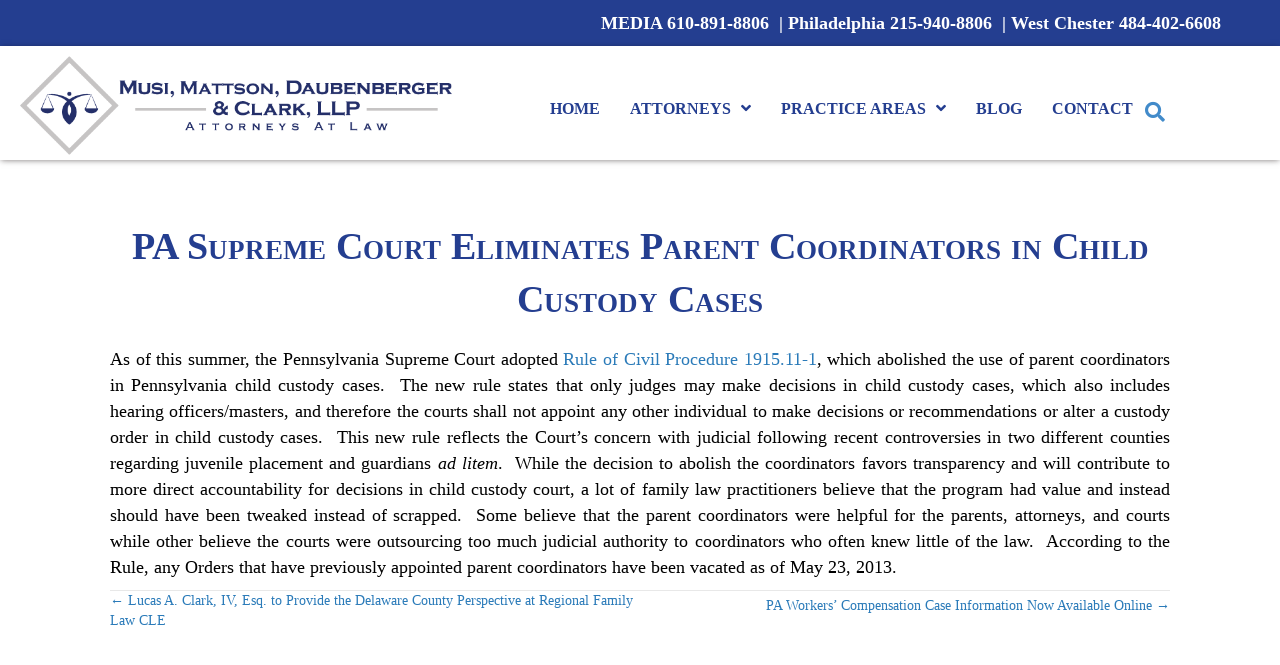

--- FILE ---
content_type: text/html; charset=UTF-8
request_url: https://mmdlawfirm.com/blog/pa-supreme-court-eliminates-parent-coordinators-in-child-custody-cases/
body_size: 13579
content:
<!DOCTYPE html>
<html dir="ltr" lang="en-US" prefix="og: https://ogp.me/ns#">
<head>
<meta charset="UTF-8" />
<script>
var gform;gform||(document.addEventListener("gform_main_scripts_loaded",function(){gform.scriptsLoaded=!0}),document.addEventListener("gform/theme/scripts_loaded",function(){gform.themeScriptsLoaded=!0}),window.addEventListener("DOMContentLoaded",function(){gform.domLoaded=!0}),gform={domLoaded:!1,scriptsLoaded:!1,themeScriptsLoaded:!1,isFormEditor:()=>"function"==typeof InitializeEditor,callIfLoaded:function(o){return!(!gform.domLoaded||!gform.scriptsLoaded||!gform.themeScriptsLoaded&&!gform.isFormEditor()||(gform.isFormEditor()&&console.warn("The use of gform.initializeOnLoaded() is deprecated in the form editor context and will be removed in Gravity Forms 3.1."),o(),0))},initializeOnLoaded:function(o){gform.callIfLoaded(o)||(document.addEventListener("gform_main_scripts_loaded",()=>{gform.scriptsLoaded=!0,gform.callIfLoaded(o)}),document.addEventListener("gform/theme/scripts_loaded",()=>{gform.themeScriptsLoaded=!0,gform.callIfLoaded(o)}),window.addEventListener("DOMContentLoaded",()=>{gform.domLoaded=!0,gform.callIfLoaded(o)}))},hooks:{action:{},filter:{}},addAction:function(o,r,e,t){gform.addHook("action",o,r,e,t)},addFilter:function(o,r,e,t){gform.addHook("filter",o,r,e,t)},doAction:function(o){gform.doHook("action",o,arguments)},applyFilters:function(o){return gform.doHook("filter",o,arguments)},removeAction:function(o,r){gform.removeHook("action",o,r)},removeFilter:function(o,r,e){gform.removeHook("filter",o,r,e)},addHook:function(o,r,e,t,n){null==gform.hooks[o][r]&&(gform.hooks[o][r]=[]);var d=gform.hooks[o][r];null==n&&(n=r+"_"+d.length),gform.hooks[o][r].push({tag:n,callable:e,priority:t=null==t?10:t})},doHook:function(r,o,e){var t;if(e=Array.prototype.slice.call(e,1),null!=gform.hooks[r][o]&&((o=gform.hooks[r][o]).sort(function(o,r){return o.priority-r.priority}),o.forEach(function(o){"function"!=typeof(t=o.callable)&&(t=window[t]),"action"==r?t.apply(null,e):e[0]=t.apply(null,e)})),"filter"==r)return e[0]},removeHook:function(o,r,t,n){var e;null!=gform.hooks[o][r]&&(e=(e=gform.hooks[o][r]).filter(function(o,r,e){return!!(null!=n&&n!=o.tag||null!=t&&t!=o.priority)}),gform.hooks[o][r]=e)}});
</script>

<meta name='viewport' content='width=device-width, initial-scale=1.0' />
<meta http-equiv='X-UA-Compatible' content='IE=edge' />
<link rel="profile" href="https://gmpg.org/xfn/11" />
<title>PA Supreme Court Eliminates Parent Coordinators in Child Custody Cases | Musi, Mattson, Daubenberger &amp; Clark, L.L.P. | Attorneys in Media, PA</title>

		<!-- All in One SEO Pro 4.9.3 - aioseo.com -->
	<meta name="description" content="Rule of Civil Procedure 1915.11-1, which abolished the use of parent coordinators in Pennsylvania child custody cases." />
	<meta name="robots" content="max-image-preview:large" />
	<meta name="author" content="mmdlaw"/>
	<link rel="canonical" href="https://mmdlawfirm.com/blog/pa-supreme-court-eliminates-parent-coordinators-in-child-custody-cases/" />
	<meta name="generator" content="All in One SEO Pro (AIOSEO) 4.9.3" />
		<meta property="og:locale" content="en_US" />
		<meta property="og:site_name" content="Musi, Mattson, Daubenberger &amp; Clark, L.L.P. | Attorneys in Media, PA | Musi, Mattson, Daubenberger &amp; Clark is a full-service law firm serving Delaware County, Chester County, Montgomery County and Philadelphia in Southeastern Pennsylvania." />
		<meta property="og:type" content="article" />
		<meta property="og:title" content="PA Supreme Court Eliminates Parent Coordinators in Child Custody Cases | Musi, Mattson, Daubenberger &amp; Clark, L.L.P. | Attorneys in Media, PA" />
		<meta property="og:description" content="Rule of Civil Procedure 1915.11-1, which abolished the use of parent coordinators in Pennsylvania child custody cases." />
		<meta property="og:url" content="https://mmdlawfirm.com/blog/pa-supreme-court-eliminates-parent-coordinators-in-child-custody-cases/" />
		<meta property="article:published_time" content="2013-08-05T14:19:33+00:00" />
		<meta property="article:modified_time" content="2016-12-17T14:43:02+00:00" />
		<meta name="twitter:card" content="summary" />
		<meta name="twitter:title" content="PA Supreme Court Eliminates Parent Coordinators in Child Custody Cases | Musi, Mattson, Daubenberger &amp; Clark, L.L.P. | Attorneys in Media, PA" />
		<meta name="twitter:description" content="Rule of Civil Procedure 1915.11-1, which abolished the use of parent coordinators in Pennsylvania child custody cases." />
		<script type="application/ld+json" class="aioseo-schema">
			{"@context":"https:\/\/schema.org","@graph":[{"@type":"Article","@id":"https:\/\/mmdlawfirm.com\/blog\/pa-supreme-court-eliminates-parent-coordinators-in-child-custody-cases\/#article","name":"PA Supreme Court Eliminates Parent Coordinators in Child Custody Cases | Musi, Mattson, Daubenberger & Clark, L.L.P. | Attorneys in Media, PA","headline":"PA Supreme Court Eliminates Parent Coordinators in Child Custody Cases","author":{"@id":"https:\/\/mmdlawfirm.com\/author\/mmdlaw\/#author"},"publisher":{"@id":"https:\/\/mmdlawfirm.com\/#organization"},"datePublished":"2013-08-05T14:19:33-04:00","dateModified":"2016-12-17T09:43:02-04:00","inLanguage":"en-US","mainEntityOfPage":{"@id":"https:\/\/mmdlawfirm.com\/blog\/pa-supreme-court-eliminates-parent-coordinators-in-child-custody-cases\/#webpage"},"isPartOf":{"@id":"https:\/\/mmdlawfirm.com\/blog\/pa-supreme-court-eliminates-parent-coordinators-in-child-custody-cases\/#webpage"},"articleSection":"Blog, Attorneys, Chester County PA, Child Custody, Delaware County, Delaware County PA, Divorce, Family \/ Matrimonial Law, Luke Clark, Media PA, Musi Malone &amp; Daubenberger, Parent Coordinators"},{"@type":"BreadcrumbList","@id":"https:\/\/mmdlawfirm.com\/blog\/pa-supreme-court-eliminates-parent-coordinators-in-child-custody-cases\/#breadcrumblist","itemListElement":[{"@type":"ListItem","@id":"https:\/\/mmdlawfirm.com#listItem","position":1,"name":"Home","item":"https:\/\/mmdlawfirm.com","nextItem":{"@type":"ListItem","@id":"https:\/\/mmdlawfirm.com\/category\/blog\/#listItem","name":"Blog"}},{"@type":"ListItem","@id":"https:\/\/mmdlawfirm.com\/category\/blog\/#listItem","position":2,"name":"Blog","item":"https:\/\/mmdlawfirm.com\/category\/blog\/","nextItem":{"@type":"ListItem","@id":"https:\/\/mmdlawfirm.com\/blog\/pa-supreme-court-eliminates-parent-coordinators-in-child-custody-cases\/#listItem","name":"PA Supreme Court Eliminates Parent Coordinators in Child Custody Cases"},"previousItem":{"@type":"ListItem","@id":"https:\/\/mmdlawfirm.com#listItem","name":"Home"}},{"@type":"ListItem","@id":"https:\/\/mmdlawfirm.com\/blog\/pa-supreme-court-eliminates-parent-coordinators-in-child-custody-cases\/#listItem","position":3,"name":"PA Supreme Court Eliminates Parent Coordinators in Child Custody Cases","previousItem":{"@type":"ListItem","@id":"https:\/\/mmdlawfirm.com\/category\/blog\/#listItem","name":"Blog"}}]},{"@type":"Organization","@id":"https:\/\/mmdlawfirm.com\/#organization","name":"Musi, Mattson, Daubenberger & Clark, L.L.P. | Attorneys in Media, PA","description":"Musi, Mattson, Daubenberger & Clark is a full-service law firm serving Delaware County, Chester County, Montgomery County and Philadelphia in Southeastern Pennsylvania.","url":"https:\/\/mmdlawfirm.com\/"},{"@type":"Person","@id":"https:\/\/mmdlawfirm.com\/author\/mmdlaw\/#author","url":"https:\/\/mmdlawfirm.com\/author\/mmdlaw\/","name":"mmdlaw","image":{"@type":"ImageObject","@id":"https:\/\/mmdlawfirm.com\/blog\/pa-supreme-court-eliminates-parent-coordinators-in-child-custody-cases\/#authorImage","url":"https:\/\/secure.gravatar.com\/avatar\/2c8351ae73ca6ec565f57bffd5faabffa67be9f3f9c0e84aba3339aaee20655d?s=96&d=mm&r=g","width":96,"height":96,"caption":"mmdlaw"}},{"@type":"WebPage","@id":"https:\/\/mmdlawfirm.com\/blog\/pa-supreme-court-eliminates-parent-coordinators-in-child-custody-cases\/#webpage","url":"https:\/\/mmdlawfirm.com\/blog\/pa-supreme-court-eliminates-parent-coordinators-in-child-custody-cases\/","name":"PA Supreme Court Eliminates Parent Coordinators in Child Custody Cases | Musi, Mattson, Daubenberger & Clark, L.L.P. | Attorneys in Media, PA","description":"Rule of Civil Procedure 1915.11-1, which abolished the use of parent coordinators in Pennsylvania child custody cases.","inLanguage":"en-US","isPartOf":{"@id":"https:\/\/mmdlawfirm.com\/#website"},"breadcrumb":{"@id":"https:\/\/mmdlawfirm.com\/blog\/pa-supreme-court-eliminates-parent-coordinators-in-child-custody-cases\/#breadcrumblist"},"author":{"@id":"https:\/\/mmdlawfirm.com\/author\/mmdlaw\/#author"},"creator":{"@id":"https:\/\/mmdlawfirm.com\/author\/mmdlaw\/#author"},"datePublished":"2013-08-05T14:19:33-04:00","dateModified":"2016-12-17T09:43:02-04:00"},{"@type":"WebSite","@id":"https:\/\/mmdlawfirm.com\/#website","url":"https:\/\/mmdlawfirm.com\/","name":"Musi, Mattson, Daubenberger &amp; Clark, L.L.P. | Attorneys in Media, PA","description":"Musi, Mattson, Daubenberger & Clark is a full-service law firm serving Delaware County, Chester County, Montgomery County and Philadelphia in Southeastern Pennsylvania.","inLanguage":"en-US","publisher":{"@id":"https:\/\/mmdlawfirm.com\/#organization"}}]}
		</script>
		<!-- All in One SEO Pro -->

<link rel='dns-prefetch' href='//maps.googleapis.com' />
<link rel="alternate" type="application/rss+xml" title="Musi, Mattson, Daubenberger &amp; Clark, L.L.P. | Attorneys in Media, PA &raquo; Feed" href="https://mmdlawfirm.com/feed/" />
<link rel="alternate" type="application/rss+xml" title="Musi, Mattson, Daubenberger &amp; Clark, L.L.P. | Attorneys in Media, PA &raquo; Comments Feed" href="https://mmdlawfirm.com/comments/feed/" />
<link rel="alternate" title="oEmbed (JSON)" type="application/json+oembed" href="https://mmdlawfirm.com/wp-json/oembed/1.0/embed?url=https%3A%2F%2Fmmdlawfirm.com%2Fblog%2Fpa-supreme-court-eliminates-parent-coordinators-in-child-custody-cases%2F" />
<link rel="alternate" title="oEmbed (XML)" type="text/xml+oembed" href="https://mmdlawfirm.com/wp-json/oembed/1.0/embed?url=https%3A%2F%2Fmmdlawfirm.com%2Fblog%2Fpa-supreme-court-eliminates-parent-coordinators-in-child-custody-cases%2F&#038;format=xml" />
<link rel="preload" href="https://mmdlawfirm.com/wp-content/plugins/bb-plugin/fonts/fontawesome/5.15.4/webfonts/fa-solid-900.woff2" as="font" type="font/woff2" crossorigin="anonymous">
<link rel="preload" href="https://mmdlawfirm.com/wp-content/plugins/bb-plugin/fonts/fontawesome/5.15.4/webfonts/fa-regular-400.woff2" as="font" type="font/woff2" crossorigin="anonymous">
<style id='wp-img-auto-sizes-contain-inline-css'>
img:is([sizes=auto i],[sizes^="auto," i]){contain-intrinsic-size:3000px 1500px}
/*# sourceURL=wp-img-auto-sizes-contain-inline-css */
</style>
<style id='wp-emoji-styles-inline-css'>

	img.wp-smiley, img.emoji {
		display: inline !important;
		border: none !important;
		box-shadow: none !important;
		height: 1em !important;
		width: 1em !important;
		margin: 0 0.07em !important;
		vertical-align: -0.1em !important;
		background: none !important;
		padding: 0 !important;
	}
/*# sourceURL=wp-emoji-styles-inline-css */
</style>
<style id='wp-block-library-inline-css'>
:root{--wp-block-synced-color:#7a00df;--wp-block-synced-color--rgb:122,0,223;--wp-bound-block-color:var(--wp-block-synced-color);--wp-editor-canvas-background:#ddd;--wp-admin-theme-color:#007cba;--wp-admin-theme-color--rgb:0,124,186;--wp-admin-theme-color-darker-10:#006ba1;--wp-admin-theme-color-darker-10--rgb:0,107,160.5;--wp-admin-theme-color-darker-20:#005a87;--wp-admin-theme-color-darker-20--rgb:0,90,135;--wp-admin-border-width-focus:2px}@media (min-resolution:192dpi){:root{--wp-admin-border-width-focus:1.5px}}.wp-element-button{cursor:pointer}:root .has-very-light-gray-background-color{background-color:#eee}:root .has-very-dark-gray-background-color{background-color:#313131}:root .has-very-light-gray-color{color:#eee}:root .has-very-dark-gray-color{color:#313131}:root .has-vivid-green-cyan-to-vivid-cyan-blue-gradient-background{background:linear-gradient(135deg,#00d084,#0693e3)}:root .has-purple-crush-gradient-background{background:linear-gradient(135deg,#34e2e4,#4721fb 50%,#ab1dfe)}:root .has-hazy-dawn-gradient-background{background:linear-gradient(135deg,#faaca8,#dad0ec)}:root .has-subdued-olive-gradient-background{background:linear-gradient(135deg,#fafae1,#67a671)}:root .has-atomic-cream-gradient-background{background:linear-gradient(135deg,#fdd79a,#004a59)}:root .has-nightshade-gradient-background{background:linear-gradient(135deg,#330968,#31cdcf)}:root .has-midnight-gradient-background{background:linear-gradient(135deg,#020381,#2874fc)}:root{--wp--preset--font-size--normal:16px;--wp--preset--font-size--huge:42px}.has-regular-font-size{font-size:1em}.has-larger-font-size{font-size:2.625em}.has-normal-font-size{font-size:var(--wp--preset--font-size--normal)}.has-huge-font-size{font-size:var(--wp--preset--font-size--huge)}.has-text-align-center{text-align:center}.has-text-align-left{text-align:left}.has-text-align-right{text-align:right}.has-fit-text{white-space:nowrap!important}#end-resizable-editor-section{display:none}.aligncenter{clear:both}.items-justified-left{justify-content:flex-start}.items-justified-center{justify-content:center}.items-justified-right{justify-content:flex-end}.items-justified-space-between{justify-content:space-between}.screen-reader-text{border:0;clip-path:inset(50%);height:1px;margin:-1px;overflow:hidden;padding:0;position:absolute;width:1px;word-wrap:normal!important}.screen-reader-text:focus{background-color:#ddd;clip-path:none;color:#444;display:block;font-size:1em;height:auto;left:5px;line-height:normal;padding:15px 23px 14px;text-decoration:none;top:5px;width:auto;z-index:100000}html :where(.has-border-color){border-style:solid}html :where([style*=border-top-color]){border-top-style:solid}html :where([style*=border-right-color]){border-right-style:solid}html :where([style*=border-bottom-color]){border-bottom-style:solid}html :where([style*=border-left-color]){border-left-style:solid}html :where([style*=border-width]){border-style:solid}html :where([style*=border-top-width]){border-top-style:solid}html :where([style*=border-right-width]){border-right-style:solid}html :where([style*=border-bottom-width]){border-bottom-style:solid}html :where([style*=border-left-width]){border-left-style:solid}html :where(img[class*=wp-image-]){height:auto;max-width:100%}:where(figure){margin:0 0 1em}html :where(.is-position-sticky){--wp-admin--admin-bar--position-offset:var(--wp-admin--admin-bar--height,0px)}@media screen and (max-width:600px){html :where(.is-position-sticky){--wp-admin--admin-bar--position-offset:0px}}

/*# sourceURL=wp-block-library-inline-css */
</style><style id='global-styles-inline-css'>
:root{--wp--preset--aspect-ratio--square: 1;--wp--preset--aspect-ratio--4-3: 4/3;--wp--preset--aspect-ratio--3-4: 3/4;--wp--preset--aspect-ratio--3-2: 3/2;--wp--preset--aspect-ratio--2-3: 2/3;--wp--preset--aspect-ratio--16-9: 16/9;--wp--preset--aspect-ratio--9-16: 9/16;--wp--preset--color--black: #000000;--wp--preset--color--cyan-bluish-gray: #abb8c3;--wp--preset--color--white: #ffffff;--wp--preset--color--pale-pink: #f78da7;--wp--preset--color--vivid-red: #cf2e2e;--wp--preset--color--luminous-vivid-orange: #ff6900;--wp--preset--color--luminous-vivid-amber: #fcb900;--wp--preset--color--light-green-cyan: #7bdcb5;--wp--preset--color--vivid-green-cyan: #00d084;--wp--preset--color--pale-cyan-blue: #8ed1fc;--wp--preset--color--vivid-cyan-blue: #0693e3;--wp--preset--color--vivid-purple: #9b51e0;--wp--preset--color--fl-heading-text: #333333;--wp--preset--color--fl-body-bg: #f2f2f2;--wp--preset--color--fl-body-text: #000000;--wp--preset--color--fl-accent: #2b7bb9;--wp--preset--color--fl-accent-hover: #2b7bb9;--wp--preset--color--fl-topbar-bg: #ffffff;--wp--preset--color--fl-topbar-text: #000000;--wp--preset--color--fl-topbar-link: #428bca;--wp--preset--color--fl-topbar-hover: #428bca;--wp--preset--color--fl-header-bg: #ffffff;--wp--preset--color--fl-header-text: #000000;--wp--preset--color--fl-header-link: #428bca;--wp--preset--color--fl-header-hover: #428bca;--wp--preset--color--fl-nav-bg: #ffffff;--wp--preset--color--fl-nav-link: #428bca;--wp--preset--color--fl-nav-hover: #428bca;--wp--preset--color--fl-content-bg: #ffffff;--wp--preset--color--fl-footer-widgets-bg: #ffffff;--wp--preset--color--fl-footer-widgets-text: #000000;--wp--preset--color--fl-footer-widgets-link: #428bca;--wp--preset--color--fl-footer-widgets-hover: #428bca;--wp--preset--color--fl-footer-bg: #ffffff;--wp--preset--color--fl-footer-text: #000000;--wp--preset--color--fl-footer-link: #428bca;--wp--preset--color--fl-footer-hover: #428bca;--wp--preset--gradient--vivid-cyan-blue-to-vivid-purple: linear-gradient(135deg,rgb(6,147,227) 0%,rgb(155,81,224) 100%);--wp--preset--gradient--light-green-cyan-to-vivid-green-cyan: linear-gradient(135deg,rgb(122,220,180) 0%,rgb(0,208,130) 100%);--wp--preset--gradient--luminous-vivid-amber-to-luminous-vivid-orange: linear-gradient(135deg,rgb(252,185,0) 0%,rgb(255,105,0) 100%);--wp--preset--gradient--luminous-vivid-orange-to-vivid-red: linear-gradient(135deg,rgb(255,105,0) 0%,rgb(207,46,46) 100%);--wp--preset--gradient--very-light-gray-to-cyan-bluish-gray: linear-gradient(135deg,rgb(238,238,238) 0%,rgb(169,184,195) 100%);--wp--preset--gradient--cool-to-warm-spectrum: linear-gradient(135deg,rgb(74,234,220) 0%,rgb(151,120,209) 20%,rgb(207,42,186) 40%,rgb(238,44,130) 60%,rgb(251,105,98) 80%,rgb(254,248,76) 100%);--wp--preset--gradient--blush-light-purple: linear-gradient(135deg,rgb(255,206,236) 0%,rgb(152,150,240) 100%);--wp--preset--gradient--blush-bordeaux: linear-gradient(135deg,rgb(254,205,165) 0%,rgb(254,45,45) 50%,rgb(107,0,62) 100%);--wp--preset--gradient--luminous-dusk: linear-gradient(135deg,rgb(255,203,112) 0%,rgb(199,81,192) 50%,rgb(65,88,208) 100%);--wp--preset--gradient--pale-ocean: linear-gradient(135deg,rgb(255,245,203) 0%,rgb(182,227,212) 50%,rgb(51,167,181) 100%);--wp--preset--gradient--electric-grass: linear-gradient(135deg,rgb(202,248,128) 0%,rgb(113,206,126) 100%);--wp--preset--gradient--midnight: linear-gradient(135deg,rgb(2,3,129) 0%,rgb(40,116,252) 100%);--wp--preset--font-size--small: 13px;--wp--preset--font-size--medium: 20px;--wp--preset--font-size--large: 36px;--wp--preset--font-size--x-large: 42px;--wp--preset--spacing--20: 0.44rem;--wp--preset--spacing--30: 0.67rem;--wp--preset--spacing--40: 1rem;--wp--preset--spacing--50: 1.5rem;--wp--preset--spacing--60: 2.25rem;--wp--preset--spacing--70: 3.38rem;--wp--preset--spacing--80: 5.06rem;--wp--preset--shadow--natural: 6px 6px 9px rgba(0, 0, 0, 0.2);--wp--preset--shadow--deep: 12px 12px 50px rgba(0, 0, 0, 0.4);--wp--preset--shadow--sharp: 6px 6px 0px rgba(0, 0, 0, 0.2);--wp--preset--shadow--outlined: 6px 6px 0px -3px rgb(255, 255, 255), 6px 6px rgb(0, 0, 0);--wp--preset--shadow--crisp: 6px 6px 0px rgb(0, 0, 0);}:where(.is-layout-flex){gap: 0.5em;}:where(.is-layout-grid){gap: 0.5em;}body .is-layout-flex{display: flex;}.is-layout-flex{flex-wrap: wrap;align-items: center;}.is-layout-flex > :is(*, div){margin: 0;}body .is-layout-grid{display: grid;}.is-layout-grid > :is(*, div){margin: 0;}:where(.wp-block-columns.is-layout-flex){gap: 2em;}:where(.wp-block-columns.is-layout-grid){gap: 2em;}:where(.wp-block-post-template.is-layout-flex){gap: 1.25em;}:where(.wp-block-post-template.is-layout-grid){gap: 1.25em;}.has-black-color{color: var(--wp--preset--color--black) !important;}.has-cyan-bluish-gray-color{color: var(--wp--preset--color--cyan-bluish-gray) !important;}.has-white-color{color: var(--wp--preset--color--white) !important;}.has-pale-pink-color{color: var(--wp--preset--color--pale-pink) !important;}.has-vivid-red-color{color: var(--wp--preset--color--vivid-red) !important;}.has-luminous-vivid-orange-color{color: var(--wp--preset--color--luminous-vivid-orange) !important;}.has-luminous-vivid-amber-color{color: var(--wp--preset--color--luminous-vivid-amber) !important;}.has-light-green-cyan-color{color: var(--wp--preset--color--light-green-cyan) !important;}.has-vivid-green-cyan-color{color: var(--wp--preset--color--vivid-green-cyan) !important;}.has-pale-cyan-blue-color{color: var(--wp--preset--color--pale-cyan-blue) !important;}.has-vivid-cyan-blue-color{color: var(--wp--preset--color--vivid-cyan-blue) !important;}.has-vivid-purple-color{color: var(--wp--preset--color--vivid-purple) !important;}.has-black-background-color{background-color: var(--wp--preset--color--black) !important;}.has-cyan-bluish-gray-background-color{background-color: var(--wp--preset--color--cyan-bluish-gray) !important;}.has-white-background-color{background-color: var(--wp--preset--color--white) !important;}.has-pale-pink-background-color{background-color: var(--wp--preset--color--pale-pink) !important;}.has-vivid-red-background-color{background-color: var(--wp--preset--color--vivid-red) !important;}.has-luminous-vivid-orange-background-color{background-color: var(--wp--preset--color--luminous-vivid-orange) !important;}.has-luminous-vivid-amber-background-color{background-color: var(--wp--preset--color--luminous-vivid-amber) !important;}.has-light-green-cyan-background-color{background-color: var(--wp--preset--color--light-green-cyan) !important;}.has-vivid-green-cyan-background-color{background-color: var(--wp--preset--color--vivid-green-cyan) !important;}.has-pale-cyan-blue-background-color{background-color: var(--wp--preset--color--pale-cyan-blue) !important;}.has-vivid-cyan-blue-background-color{background-color: var(--wp--preset--color--vivid-cyan-blue) !important;}.has-vivid-purple-background-color{background-color: var(--wp--preset--color--vivid-purple) !important;}.has-black-border-color{border-color: var(--wp--preset--color--black) !important;}.has-cyan-bluish-gray-border-color{border-color: var(--wp--preset--color--cyan-bluish-gray) !important;}.has-white-border-color{border-color: var(--wp--preset--color--white) !important;}.has-pale-pink-border-color{border-color: var(--wp--preset--color--pale-pink) !important;}.has-vivid-red-border-color{border-color: var(--wp--preset--color--vivid-red) !important;}.has-luminous-vivid-orange-border-color{border-color: var(--wp--preset--color--luminous-vivid-orange) !important;}.has-luminous-vivid-amber-border-color{border-color: var(--wp--preset--color--luminous-vivid-amber) !important;}.has-light-green-cyan-border-color{border-color: var(--wp--preset--color--light-green-cyan) !important;}.has-vivid-green-cyan-border-color{border-color: var(--wp--preset--color--vivid-green-cyan) !important;}.has-pale-cyan-blue-border-color{border-color: var(--wp--preset--color--pale-cyan-blue) !important;}.has-vivid-cyan-blue-border-color{border-color: var(--wp--preset--color--vivid-cyan-blue) !important;}.has-vivid-purple-border-color{border-color: var(--wp--preset--color--vivid-purple) !important;}.has-vivid-cyan-blue-to-vivid-purple-gradient-background{background: var(--wp--preset--gradient--vivid-cyan-blue-to-vivid-purple) !important;}.has-light-green-cyan-to-vivid-green-cyan-gradient-background{background: var(--wp--preset--gradient--light-green-cyan-to-vivid-green-cyan) !important;}.has-luminous-vivid-amber-to-luminous-vivid-orange-gradient-background{background: var(--wp--preset--gradient--luminous-vivid-amber-to-luminous-vivid-orange) !important;}.has-luminous-vivid-orange-to-vivid-red-gradient-background{background: var(--wp--preset--gradient--luminous-vivid-orange-to-vivid-red) !important;}.has-very-light-gray-to-cyan-bluish-gray-gradient-background{background: var(--wp--preset--gradient--very-light-gray-to-cyan-bluish-gray) !important;}.has-cool-to-warm-spectrum-gradient-background{background: var(--wp--preset--gradient--cool-to-warm-spectrum) !important;}.has-blush-light-purple-gradient-background{background: var(--wp--preset--gradient--blush-light-purple) !important;}.has-blush-bordeaux-gradient-background{background: var(--wp--preset--gradient--blush-bordeaux) !important;}.has-luminous-dusk-gradient-background{background: var(--wp--preset--gradient--luminous-dusk) !important;}.has-pale-ocean-gradient-background{background: var(--wp--preset--gradient--pale-ocean) !important;}.has-electric-grass-gradient-background{background: var(--wp--preset--gradient--electric-grass) !important;}.has-midnight-gradient-background{background: var(--wp--preset--gradient--midnight) !important;}.has-small-font-size{font-size: var(--wp--preset--font-size--small) !important;}.has-medium-font-size{font-size: var(--wp--preset--font-size--medium) !important;}.has-large-font-size{font-size: var(--wp--preset--font-size--large) !important;}.has-x-large-font-size{font-size: var(--wp--preset--font-size--x-large) !important;}
/*# sourceURL=global-styles-inline-css */
</style>

<style id='classic-theme-styles-inline-css'>
/*! This file is auto-generated */
.wp-block-button__link{color:#fff;background-color:#32373c;border-radius:9999px;box-shadow:none;text-decoration:none;padding:calc(.667em + 2px) calc(1.333em + 2px);font-size:1.125em}.wp-block-file__button{background:#32373c;color:#fff;text-decoration:none}
/*# sourceURL=/wp-includes/css/classic-themes.min.css */
</style>
<link rel='stylesheet' id='font-awesome-5-css' href='https://mmdlawfirm.com/wp-content/plugins/bb-plugin/fonts/fontawesome/5.15.4/css/all.min.css?ver=2.10.0.5' media='all' />
<link rel='stylesheet' id='fl-builder-layout-bundle-66c0cc9f8a9e83d481d102009db17290-css' href='https://mmdlawfirm.com/wp-content/uploads/bb-plugin/cache/66c0cc9f8a9e83d481d102009db17290-layout-bundle.css?ver=2.10.0.5-1.5.2.1' media='all' />
<link rel='stylesheet' id='recent-posts-widget-with-thumbnails-public-style-css' href='https://mmdlawfirm.com/wp-content/plugins/recent-posts-widget-with-thumbnails/public.css?ver=7.1.1' media='all' />
<link rel='stylesheet' id='jquery-magnificpopup-css' href='https://mmdlawfirm.com/wp-content/plugins/bb-plugin/css/jquery.magnificpopup.min.css?ver=2.10.0.5' media='all' />
<link rel='stylesheet' id='bootstrap-css' href='https://mmdlawfirm.com/wp-content/themes/bb-theme/css/bootstrap.min.css?ver=1.7.19.1' media='all' />
<link rel='stylesheet' id='fl-automator-skin-css' href='https://mmdlawfirm.com/wp-content/uploads/bb-theme/skin-695d5a6523a8d.css?ver=1.7.19.1' media='all' />
<link rel='stylesheet' id='fl-child-theme-css' href='https://mmdlawfirm.com/wp-content/themes/bb-theme-child/style.css?ver=6.9' media='all' />
<script src="https://mmdlawfirm.com/wp-includes/js/jquery/jquery.min.js?ver=3.7.1" id="jquery-core-js"></script>
<script src="https://mmdlawfirm.com/wp-includes/js/jquery/jquery-migrate.min.js?ver=3.4.1" id="jquery-migrate-js"></script>
<link rel="https://api.w.org/" href="https://mmdlawfirm.com/wp-json/" /><link rel="alternate" title="JSON" type="application/json" href="https://mmdlawfirm.com/wp-json/wp/v2/posts/1313" /><link rel="EditURI" type="application/rsd+xml" title="RSD" href="https://mmdlawfirm.com/xmlrpc.php?rsd" />
<meta name="generator" content="WordPress 6.9" />
<link rel='shortlink' href='https://mmdlawfirm.com/?p=1313' />
<link rel="icon" href="https://mmdlawfirm.com/wp-content/uploads/cropped-favicon-32x32.png" sizes="32x32" />
<link rel="icon" href="https://mmdlawfirm.com/wp-content/uploads/cropped-favicon-192x192.png" sizes="192x192" />
<link rel="apple-touch-icon" href="https://mmdlawfirm.com/wp-content/uploads/cropped-favicon-180x180.png" />
<meta name="msapplication-TileImage" content="https://mmdlawfirm.com/wp-content/uploads/cropped-favicon-270x270.png" />
		<style id="wp-custom-css">
			#criminal-defense-column, #personal-injury-column, #family-law-column, #workers-compensation-column, #corporate-law-column, #wills-estates-column {
    cursor: pointer;
}

@media screen and (max-width: 576px) {
	
	.fl-node-5d51afdab9fc1 .uabb-front {
		background-position: center 25%!important
	}
	
	.fl-node-5d51afe0c5318 .uabb-front {
		background-position: center 10%!important
	}
	
	.page-id-11 .wp-block-image .alignleft, .page-id-13  img.alignleft, .page-id-15  img.alignleft, .page-id-27  img.alignleft, .page-id-2119  img.alignleft, .page-id-1465  img.alignleft, .page-id-3309  img.alignleft, .page-id-3602 .wp-block-image .alignleft, .page-id-1942  img.alignleft, .page-id-3308  img.alignleft, .page-id-33  img.alignleft, .page-id-43 a img.alignleft, .page-id-53 a img.alignleft, .page-id-69 a img.alignleft, .page-id-3571 a img.alignright, .page-id-71 .alignright   {
		display: block;
		width: 100%;
		float: none!important;
	}
	
	.page-id-3571 a img.alignright, .page-id-71 .alignright {
		max-width: 350px!important;
	}
	
	.page-id-11 .wp-block-image .alignleft img, .page-id-3602 .wp-block-image .alignleft img {
		width: 100%;
	}
	
	.fl-node-5d52e38dd44ed .fl-heading {
		font-size: 32px!important;
	}
}

.uabb-creative-menu .sub-menu .uabb-menu-toggle:before {
	content: "\f054"!important;
}

.page-id-3680 table {
	margin-top: 30px
}

.page-id-3680 table tr {
	border-bottom: 1px solid #dedede;

}

.page-id-3680 table tr td:first-of-type {
	width: 160px;
	border-right: 1px solid #cecece;
	padding: 7px
}

.page-id-3680 table tr:first-of-type {
	border-top: 6px solid #243e90;
	border-top: 6px solid #243e90;
		color: #243e90;
}

.page-id-3680 table tr td:nth-of-type(2) {
	padding-left: 25px;
	padding-top: 7px;
	padding-bottom: 10px;
	border-right: 1px solid #cecece;
}

.page-id-3680 table tr td:nth-of-type(3) {
	padding-left: 25px;
	padding-top: 7px;
	padding-bottom: 10px;
	
}

.page-id-3680 table, 
.page-id-3680 td {
	border-collapse: collapse;
}

ul.flipbox-list {
	  margin-left: 27px!important; 
}

ul.flipbox-list li::before {
  margin-left: -20px;
}

#real-estate-column, #criminal-defense-column, #personal-injury-column, #family-law-column, #workers-compensation-column, #corporate-law-column, #wills-estates-column, #drunk-driving, #drug-crimes, #sex-offenses, #theft-burglary, #juvenille, #domestic-assault, #car-accidents, #truck-accidents, #slip-fall, #divorce, #alimony, #child-custody, #child-support, #abuse-protection, #prenuptial-agreements, #name-changes,
#children-youth, #equitable-distribution, #related-civil, #medical-benefits, #wage-loss, #specific-loss, #death-claims, #independent-contractors, #impairment-rating, #lump-sum, #contract-drafting, #real-tax, #litigation, #mechanics-liens, #pre-litigation, #wills-estate, #living-wills, #guardianships, #attorney-power, #probate-estate, #will-changes, #elder-law {
	margin-bottom: 15px!important;
}
body.page-id-9 .flipbox-list {
	list-style: initial !important;}
body.page-id-9 ul.flipbox-list li::before{
	display:none !important;
}

.page-id-4211 table, .page-id-4211 td {
    border-collapse: collapse;
}

.page-id-4211 table {
    margin-top: 30px;
}
.page-id-4211 table tr td:nth-of-type(2) {
    padding-left: 25px;
    padding-top: 7px;
    padding-bottom: 10px;
    border-right: 1px solid #cecece;
}
.page-id-4211 table tr td:first-of-type {
    width: 160px;
    border-right: 1px solid #cecece;
    padding: 7px;
}

.page-id-4211 table tr:first-of-type {
    border-top: 6px solid #243e90;
    border-top: 6px solid #243e90;
    color: #243e90;
}

.page-id-4211 table tr {
    border-bottom: 1px solid #dedede;
}

.page-id-4211 table tr td:nth-of-type(3) {
    padding-left: 25px;
    padding-top: 7px;
    padding-bottom: 10px;
}		</style>
		<script id="fl-theme-custom-js">var CD = document.getElementById('criminal-defense-column');
CD.addEventListener("click", function(){
  window.open('/dev/practice-areas/criminal-defense/');
});

var PI = document.getElementById('personal-injury-column');
PI.addEventListener("click", function(){
  window.open('/dev/practice-areas/personal-injury/');
});

var FL = document.getElementById('family-law-column');
FL.addEventListener("click", function(){
  window.open('/dev/practice-areas/family-law-divorce/');
});

var WC = document.getElementById('workers-compensation-column');
WC.addEventListener("click", function(){
  window.open('/dev/practice-areas/workers-compensation');
});

var CL = document.getElementById('corporate-law-column');
CL.addEventListener("click", function(){
  window.open('/dev/practice-areas/corporate-law/');
});

var WE = document.getElementById('wills-estates-column');
WE.addEventListener("click", function(){
  window.open('/dev/practice-areas/wills-estates-trusts/');
});</script>
<!-- Google tag (gtag.js) -->
<script async src="https://www.googletagmanager.com/gtag/js?id=G-43R8P2Y7EN"></script>
<script>
  window.dataLayer = window.dataLayer || [];
  function gtag(){dataLayer.push(arguments);}
  gtag('js', new Date());

  gtag('config', 'G-43R8P2Y7EN');
</script>
</head>
<body data-rsssl=1 class="wp-singular post-template-default single single-post postid-1313 single-format-standard wp-theme-bb-theme wp-child-theme-bb-theme-child fl-builder-2-10-0-5 fl-themer-1-5-2-1 fl-theme-1-7-19-1 fl-no-js fl-theme-builder-header fl-theme-builder-header-header fl-theme-builder-footer fl-theme-builder-footer-footer fl-theme-builder-singular fl-theme-builder-singular-post-type fl-framework-bootstrap fl-preset-default fl-full-width fl-has-sidebar fl-search-active" itemscope="itemscope" itemtype="https://schema.org/WebPage">
<a aria-label="Skip to content" class="fl-screen-reader-text" href="#fl-main-content">Skip to content</a><div class="fl-page">
	<header class="fl-builder-content fl-builder-content-3039 fl-builder-global-templates-locked" data-post-id="3039" data-type="header" data-sticky="0" data-sticky-on="" data-sticky-breakpoint="medium" data-shrink="0" data-overlay="1" data-overlay-bg="default" data-shrink-image-height="50px" role="banner" itemscope="itemscope" itemtype="http://schema.org/WPHeader"><div class="fl-row fl-row-full-width fl-row-bg-color fl-node-5d4c5518b24d9 fl-row-default-height fl-row-align-center fl-visible-desktop fl-visible-large" data-node="5d4c5518b24d9">
	<div class="fl-row-content-wrap">
								<div class="fl-row-content fl-row-fixed-width fl-node-content">
		
<div class="fl-col-group fl-node-5d4c5d24006eb" data-node="5d4c5d24006eb">
			<div class="fl-col fl-node-5d4c5d24008c1 fl-col-bg-color fl-col-small" data-node="5d4c5d24008c1">
	<div class="fl-col-content fl-node-content"><div class="fl-module fl-module-html fl-node-5d4c5d3807c69 fl-visible-desktop fl-visible-large" data-node="5d4c5d3807c69">
	<div class="fl-module-content fl-node-content">
		<div class="fl-html">
	</div>
	</div>
</div>
</div>
</div>
			<div class="fl-col fl-node-5d4c5d2400965 fl-col-bg-color" data-node="5d4c5d2400965">
	<div class="fl-col-content fl-node-content"><div class="fl-module fl-module-rich-text fl-node-5d4c5554568a3" data-node="5d4c5554568a3">
	<div class="fl-module-content fl-node-content">
		<div class="fl-rich-text">
	<p style="text-align: center;"><strong> MEDIA <a href="tel:610-891-8806">610-891-8806  | </a>Philadelphia <a href="tel: 610-891-8806">215-940-8806  | </a></strong><strong>West Chester <a href="tel:484-402-6608">484-402-6608</a></strong></p>
<p style="text-align: center;">
</div>
	</div>
</div>
</div>
</div>
	</div>
		</div>
	</div>
</div>
<div class="fl-row fl-row-full-width fl-row-bg-color fl-node-5d4c53afeb0a9 fl-row-default-height fl-row-align-center" data-node="5d4c53afeb0a9">
	<div class="fl-row-content-wrap">
								<div class="fl-row-content fl-row-fixed-width fl-node-content">
		
<div class="fl-col-group fl-node-5d4c53afeb0e0 fl-col-group-equal-height fl-col-group-align-center fl-col-group-custom-width" data-node="5d4c53afeb0e0">
			<div class="fl-col fl-node-5d4c53afeb115 fl-col-bg-color fl-col-small fl-col-small-custom-width" data-node="5d4c53afeb115">
	<div class="fl-col-content fl-node-content"><div class="fl-module fl-module-photo fl-node-5d4c53f6ccfee" data-node="5d4c53f6ccfee">
	<div class="fl-module-content fl-node-content">
		<div role="figure" class="fl-photo fl-photo-align-center" itemscope itemtype="https://schema.org/ImageObject">
	<div class="fl-photo-content fl-photo-img-png">
				<a href="https://mmdlawfirm.com/" target="_self" itemprop="url">
				<img loading="lazy" decoding="async" class="fl-photo-img wp-image-5225 size-full" src="https://mmdlawfirm.com/wp-content/uploads/MMDC-Mattson_new-Gray-Blue.png" alt="MMDC-Mattson_new-Gray-Blue" height="158" width="689" title="MMDC-Mattson_new-Gray-Blue"  data-no-lazy="1" itemprop="image" srcset="https://mmdlawfirm.com/wp-content/uploads/MMDC-Mattson_new-Gray-Blue.png 689w, https://mmdlawfirm.com/wp-content/smush-webp/MMDC-Mattson_new-Gray-Blue-300x69.png.webp 300w" sizes="auto, (max-width: 689px) 100vw, 689px" />
				</a>
					</div>
	</div>
	</div>
</div>
</div>
</div>
			<div class="fl-col fl-node-5d4c53afeb14a fl-col-bg-color fl-col-small-custom-width" data-node="5d4c53afeb14a">
	<div class="fl-col-content fl-node-content"><div class="fl-module fl-module-uabb-advanced-menu fl-node-5d4c5f5edd25b" data-node="5d4c5f5edd25b">
	<div class="fl-module-content fl-node-content">
			<div class="uabb-creative-menu
	 uabb-creative-menu-accordion-collapse	uabb-menu-default">
		<div class="uabb-creative-menu-mobile-toggle-container"><div class="uabb-creative-menu-mobile-toggle hamburger" tabindex="0"><div class="uabb-svg-container"><svg title="uabb-menu-toggle" version="1.1" class="hamburger-menu" xmlns="https://www.w3.org/2000/svg" xmlns:xlink="https://www.w3.org/1999/xlink" viewBox="0 0 50 50">
<rect class="uabb-hamburger-menu-top" width="50" height="10"/>
<rect class="uabb-hamburger-menu-middle" y="20" width="50" height="10"/>
<rect class="uabb-hamburger-menu-bottom" y="40" width="50" height="10"/>
</svg>
</div></div></div>			<div class="uabb-clear"></div>
					<ul id="menu-mainmenu" class="menu uabb-creative-menu-horizontal uabb-toggle-arrows"><li id="menu-item-91" class="menu-item menu-item-type-post_type menu-item-object-page menu-item-home uabb-creative-menu uabb-cm-style"><a href="https://mmdlawfirm.com/"><span class="menu-item-text">Home</span></a></li>
<li id="menu-item-92" class="menu-item menu-item-type-post_type menu-item-object-page menu-item-has-children uabb-has-submenu uabb-creative-menu uabb-cm-style" aria-haspopup="true"><div class="uabb-has-submenu-container"><a href="https://mmdlawfirm.com/attorneys/"><span class="menu-item-text">Attorneys<span class="uabb-menu-toggle"></span></span></a></div>
<ul class="sub-menu">
	<li id="menu-item-93" class="menu-item menu-item-type-post_type menu-item-object-page uabb-creative-menu uabb-cm-style"><a href="https://mmdlawfirm.com/attorneys/thomas-a-musi-jr/"><span class="menu-item-text">Thomas A. Musi, Jr.</span></a></li>
	<li id="menu-item-95" class="menu-item menu-item-type-post_type menu-item-object-page uabb-creative-menu uabb-cm-style"><a href="https://mmdlawfirm.com/attorneys/richard-c-daubenberger/"><span class="menu-item-text">Richard C. Daubenberger</span></a></li>
	<li id="menu-item-99" class="menu-item menu-item-type-post_type menu-item-object-page uabb-creative-menu uabb-cm-style"><a href="https://mmdlawfirm.com/attorneys/lucas-a-clark-iv/"><span class="menu-item-text">Lucas A. Clark, IV</span></a></li>
	<li id="menu-item-4701" class="menu-item menu-item-type-post_type menu-item-object-page uabb-creative-menu uabb-cm-style"><a href="https://mmdlawfirm.com/attorneys/michael-j-mattson/"><span class="menu-item-text">Michael J. Mattson</span></a></li>
	<li id="menu-item-1479" class="menu-item menu-item-type-post_type menu-item-object-page uabb-creative-menu uabb-cm-style"><a href="https://mmdlawfirm.com/attorneys/rachel-l-mercurio/"><span class="menu-item-text">Rachel L. Mercurio</span></a></li>
	<li id="menu-item-4158" class="menu-item menu-item-type-post_type menu-item-object-page uabb-creative-menu uabb-cm-style"><a href="https://mmdlawfirm.com/attorneys/dina-l-daubenberger/"><span class="menu-item-text">Dina L. Daubenberger</span></a></li>
	<li id="menu-item-4186" class="menu-item menu-item-type-post_type menu-item-object-page uabb-creative-menu uabb-cm-style"><a href="https://mmdlawfirm.com/attorneys/lindsay-j-killian/"><span class="menu-item-text">Lindsay J. Killian</span></a></li>
	<li id="menu-item-4818" class="menu-item menu-item-type-post_type menu-item-object-page uabb-creative-menu uabb-cm-style"><a href="https://mmdlawfirm.com/attorneys/robyn-e-musi/"><span class="menu-item-text">Robyn E. Musi</span></a></li>
	<li id="menu-item-4842" class="menu-item menu-item-type-post_type menu-item-object-page uabb-creative-menu uabb-cm-style"><a href="https://mmdlawfirm.com/attorneys/dimitri-l-karapelou/"><span class="menu-item-text">Dimitri L. Karapelou</span></a></li>
	<li id="menu-item-5013" class="menu-item menu-item-type-post_type menu-item-object-page uabb-creative-menu uabb-cm-style"><a href="https://mmdlawfirm.com/attorneys/matthew-r-gade/"><span class="menu-item-text">Matthew R. Gade</span></a></li>
	<li id="menu-item-5290" class="menu-item menu-item-type-post_type menu-item-object-page uabb-creative-menu uabb-cm-style"><a href="https://mmdlawfirm.com/attorneys/grace-v-yarosewick/"><span class="menu-item-text">Grace V. Yarosewick</span></a></li>
</ul>
</li>
<li id="menu-item-101" class="menu-item menu-item-type-post_type menu-item-object-page menu-item-has-children uabb-has-submenu uabb-creative-menu uabb-cm-style" aria-haspopup="true"><div class="uabb-has-submenu-container"><a href="https://mmdlawfirm.com/practice-areas/"><span class="menu-item-text">Practice Areas<span class="uabb-menu-toggle"></span></span></a></div>
<ul class="sub-menu">
	<li id="menu-item-102" class="menu-item menu-item-type-post_type menu-item-object-page menu-item-has-children uabb-has-submenu uabb-creative-menu uabb-cm-style" aria-haspopup="true"><div class="uabb-has-submenu-container"><a href="https://mmdlawfirm.com/practice-areas/criminal-defense/"><span class="menu-item-text">Criminal Defense<span class="uabb-menu-toggle"></span></span></a></div>
	<ul class="sub-menu">
		<li id="menu-item-103" class="menu-item menu-item-type-post_type menu-item-object-page uabb-creative-menu uabb-cm-style"><a href="https://mmdlawfirm.com/practice-areas/criminal-defense/drunk-driving-dui/"><span class="menu-item-text">Drunk Driving / DUI</span></a></li>
		<li id="menu-item-104" class="menu-item menu-item-type-post_type menu-item-object-page uabb-creative-menu uabb-cm-style"><a href="https://mmdlawfirm.com/practice-areas/criminal-defense/drug-crimes/"><span class="menu-item-text">Drug Crimes</span></a></li>
		<li id="menu-item-105" class="menu-item menu-item-type-post_type menu-item-object-page uabb-creative-menu uabb-cm-style"><a href="https://mmdlawfirm.com/practice-areas/criminal-defense/sex-childporn/"><span class="menu-item-text">Sex Offenses / Child Pornography / Internet Crimes</span></a></li>
		<li id="menu-item-758" class="menu-item menu-item-type-post_type menu-item-object-page uabb-creative-menu uabb-cm-style"><a href="https://mmdlawfirm.com/practice-areas/criminal-defense/theft-receiving-stolen-property-and-burglary/"><span class="menu-item-text">Theft, Receiving Stolen Property and Burglary</span></a></li>
		<li id="menu-item-3673" class="menu-item menu-item-type-post_type menu-item-object-page uabb-creative-menu uabb-cm-style"><a href="https://mmdlawfirm.com/practice-areas/criminal-defense/juvenile/"><span class="menu-item-text">Juvenile </span></a></li>
		<li id="menu-item-3679" class="menu-item menu-item-type-post_type menu-item-object-page uabb-creative-menu uabb-cm-style"><a href="https://mmdlawfirm.com/practice-areas/criminal-defense/domestic-assault/"><span class="menu-item-text">Domestic Assault</span></a></li>
	</ul>
</li>
	<li id="menu-item-107" class="menu-item menu-item-type-post_type menu-item-object-page menu-item-has-children uabb-has-submenu uabb-creative-menu uabb-cm-style" aria-haspopup="true"><div class="uabb-has-submenu-container"><a href="https://mmdlawfirm.com/practice-areas/personal-injury/"><span class="menu-item-text">Personal Injury<span class="uabb-menu-toggle"></span></span></a></div>
	<ul class="sub-menu">
		<li id="menu-item-108" class="menu-item menu-item-type-post_type menu-item-object-page uabb-creative-menu uabb-cm-style"><a href="https://mmdlawfirm.com/practice-areas/personal-injury/car-accidents/"><span class="menu-item-text">Car Accidents</span></a></li>
		<li id="menu-item-109" class="menu-item menu-item-type-post_type menu-item-object-page uabb-creative-menu uabb-cm-style"><a href="https://mmdlawfirm.com/practice-areas/personal-injury/truck-accidents/"><span class="menu-item-text">Truck Accidents</span></a></li>
		<li id="menu-item-110" class="menu-item menu-item-type-post_type menu-item-object-page uabb-creative-menu uabb-cm-style"><a href="https://mmdlawfirm.com/practice-areas/personal-injury/slip-and-fall/"><span class="menu-item-text">Slip and Fall</span></a></li>
		<li id="menu-item-111" class="menu-item menu-item-type-post_type menu-item-object-page uabb-creative-menu uabb-cm-style"><a href="https://mmdlawfirm.com/practice-areas/personal-injury/wrongful-death/"><span class="menu-item-text">Wrongful Death</span></a></li>
	</ul>
</li>
	<li id="menu-item-112" class="menu-item menu-item-type-post_type menu-item-object-page menu-item-has-children uabb-has-submenu uabb-creative-menu uabb-cm-style" aria-haspopup="true"><div class="uabb-has-submenu-container"><a href="https://mmdlawfirm.com/practice-areas/family-law-divorce/"><span class="menu-item-text">Family Law<span class="uabb-menu-toggle"></span></span></a></div>
	<ul class="sub-menu">
		<li id="menu-item-113" class="menu-item menu-item-type-post_type menu-item-object-page uabb-creative-menu uabb-cm-style"><a href="https://mmdlawfirm.com/practice-areas/family-law-divorce/divorce/"><span class="menu-item-text">Divorce</span></a></li>
		<li id="menu-item-114" class="menu-item menu-item-type-post_type menu-item-object-page uabb-creative-menu uabb-cm-style"><a href="https://mmdlawfirm.com/practice-areas/family-law-divorce/alimony-child-support/"><span class="menu-item-text">Alimony / Spousal Support</span></a></li>
		<li id="menu-item-542" class="menu-item menu-item-type-post_type menu-item-object-page uabb-creative-menu uabb-cm-style"><a href="https://mmdlawfirm.com/practice-areas/family-law-divorce/child-custody/"><span class="menu-item-text">Child Custody</span></a></li>
		<li id="menu-item-543" class="menu-item menu-item-type-post_type menu-item-object-page uabb-creative-menu uabb-cm-style"><a href="https://mmdlawfirm.com/practice-areas/family-law-divorce/child-support/"><span class="menu-item-text">Child Support</span></a></li>
		<li id="menu-item-544" class="menu-item menu-item-type-post_type menu-item-object-page uabb-creative-menu uabb-cm-style"><a href="https://mmdlawfirm.com/practice-areas/family-law-divorce/protection-from-abuse/"><span class="menu-item-text">Protection From Abuse</span></a></li>
		<li id="menu-item-3657" class="menu-item menu-item-type-post_type menu-item-object-page uabb-creative-menu uabb-cm-style"><a href="https://mmdlawfirm.com/practice-areas/family-law-divorce/children-youth-dependency-actions/"><span class="menu-item-text">Children &#038; Youth Dependency Actions</span></a></li>
		<li id="menu-item-545" class="menu-item menu-item-type-post_type menu-item-object-page uabb-creative-menu uabb-cm-style"><a href="https://mmdlawfirm.com/practice-areas/family-law-divorce/prenuptial-agreements/"><span class="menu-item-text">Prenuptial and Postnuptial Agreements</span></a></li>
		<li id="menu-item-3660" class="menu-item menu-item-type-post_type menu-item-object-page uabb-creative-menu uabb-cm-style"><a href="https://mmdlawfirm.com/practice-areas/family-law-divorce/equitable-distribution/"><span class="menu-item-text">Equitable Distribution</span></a></li>
		<li id="menu-item-3663" class="menu-item menu-item-type-post_type menu-item-object-page uabb-creative-menu uabb-cm-style"><a href="https://mmdlawfirm.com/practice-areas/family-law-divorce/related-civil-actions/"><span class="menu-item-text">Related Civil Actions</span></a></li>
		<li id="menu-item-546" class="menu-item menu-item-type-post_type menu-item-object-page uabb-creative-menu uabb-cm-style"><a href="https://mmdlawfirm.com/practice-areas/family-law-divorce/name-changes/"><span class="menu-item-text">Name Changes</span></a></li>
	</ul>
</li>
	<li id="menu-item-3711" class="menu-item menu-item-type-post_type menu-item-object-page menu-item-has-children uabb-has-submenu uabb-creative-menu uabb-cm-style" aria-haspopup="true"><div class="uabb-has-submenu-container"><a href="https://mmdlawfirm.com/practice-areas/real-estate-construction-law/"><span class="menu-item-text">Real Estate &#038; Construction Law<span class="uabb-menu-toggle"></span></span></a></div>
	<ul class="sub-menu">
		<li id="menu-item-3714" class="menu-item menu-item-type-post_type menu-item-object-page uabb-creative-menu uabb-cm-style"><a href="https://mmdlawfirm.com/practice-areas/real-estate-construction-law/contract-drafting-review/"><span class="menu-item-text">Contract Drafting &#038; Review</span></a></li>
		<li id="menu-item-3718" class="menu-item menu-item-type-post_type menu-item-object-page uabb-creative-menu uabb-cm-style"><a href="https://mmdlawfirm.com/practice-areas/real-estate-construction-law/real-estate-tax-appeals/"><span class="menu-item-text">Real Estate Tax Appeals</span></a></li>
		<li id="menu-item-3721" class="menu-item menu-item-type-post_type menu-item-object-page uabb-creative-menu uabb-cm-style"><a href="https://mmdlawfirm.com/practice-areas/real-estate-construction-law/litigation-arbitration-mediation/"><span class="menu-item-text">Litigation/Arbitration/Mediation</span></a></li>
		<li id="menu-item-3724" class="menu-item menu-item-type-post_type menu-item-object-page uabb-creative-menu uabb-cm-style"><a href="https://mmdlawfirm.com/practice-areas/real-estate-construction-law/mechanics-liens/"><span class="menu-item-text">Mechanics’ Liens</span></a></li>
		<li id="menu-item-3728" class="menu-item menu-item-type-post_type menu-item-object-page uabb-creative-menu uabb-cm-style"><a href="https://mmdlawfirm.com/practice-areas/real-estate-construction-law/pre-litigation-disputes/"><span class="menu-item-text">Pre-Litigation Disputes</span></a></li>
		<li id="menu-item-4275" class="menu-item menu-item-type-post_type menu-item-object-page uabb-creative-menu uabb-cm-style"><a href="https://mmdlawfirm.com/practice-areas/real-estate-construction-law/landlord-tenant-disputes/"><span class="menu-item-text">Landlord Tenant Disputes</span></a></li>
	</ul>
</li>
	<li id="menu-item-3686" class="menu-item menu-item-type-post_type menu-item-object-page menu-item-has-children uabb-has-submenu uabb-creative-menu uabb-cm-style" aria-haspopup="true"><div class="uabb-has-submenu-container"><a href="https://mmdlawfirm.com/practice-areas/traffic-violations/"><span class="menu-item-text">Traffic Violations<span class="uabb-menu-toggle"></span></span></a></div>
	<ul class="sub-menu">
		<li id="menu-item-4242" class="menu-item menu-item-type-post_type menu-item-object-page uabb-creative-menu uabb-cm-style"><a href="https://mmdlawfirm.com/practice-areas/traffic-violations/speeding-tickets/"><span class="menu-item-text">Speeding Tickets</span></a></li>
		<li id="menu-item-4241" class="menu-item menu-item-type-post_type menu-item-object-page uabb-creative-menu uabb-cm-style"><a href="https://mmdlawfirm.com/practice-areas/traffic-violations/license-suspension-and-restoration/"><span class="menu-item-text">License Suspension and Restoration</span></a></li>
	</ul>
</li>
	<li id="menu-item-118" class="menu-item menu-item-type-post_type menu-item-object-page menu-item-has-children uabb-has-submenu uabb-creative-menu uabb-cm-style" aria-haspopup="true"><div class="uabb-has-submenu-container"><a href="https://mmdlawfirm.com/practice-areas/estates-and-estate-planning/"><span class="menu-item-text">Estates and Estate Planning<span class="uabb-menu-toggle"></span></span></a></div>
	<ul class="sub-menu">
		<li id="menu-item-119" class="menu-item menu-item-type-post_type menu-item-object-page uabb-creative-menu uabb-cm-style"><a href="https://mmdlawfirm.com/practice-areas/estates-and-estate-planning/wills-estate-planning/"><span class="menu-item-text">Wills / Estate Planning</span></a></li>
		<li id="menu-item-120" class="menu-item menu-item-type-post_type menu-item-object-page uabb-creative-menu uabb-cm-style"><a href="https://mmdlawfirm.com/practice-areas/estates-and-estate-planning/living-wills-power-of-attorney/"><span class="menu-item-text">Living Wills &#038; Power of Attorney</span></a></li>
		<li id="menu-item-563" class="menu-item menu-item-type-post_type menu-item-object-page uabb-creative-menu uabb-cm-style"><a href="https://mmdlawfirm.com/practice-areas/estates-and-estate-planning/guardianships/"><span class="menu-item-text">Guardianships</span></a></li>
	</ul>
</li>
	<li id="menu-item-4893" class="menu-item menu-item-type-post_type menu-item-object-page uabb-creative-menu uabb-cm-style"><a href="https://mmdlawfirm.com/practice-areas/bankruptcy-law/"><span class="menu-item-text">Bankruptcy Law</span></a></li>
	<li id="menu-item-4935" class="menu-item menu-item-type-post_type menu-item-object-page uabb-creative-menu uabb-cm-style"><a href="https://mmdlawfirm.com/practice-areas/outside-general-counsel-for-small-medium-sized-businesses/"><span class="menu-item-text">Outside General Counsel</span></a></li>
</ul>
</li>
<li id="menu-item-122" class="menu-item menu-item-type-post_type menu-item-object-page current_page_parent uabb-creative-menu uabb-cm-style"><a href="https://mmdlawfirm.com/blog/"><span class="menu-item-text">Blog</span></a></li>
<li id="menu-item-121" class="menu-item menu-item-type-post_type menu-item-object-page uabb-creative-menu uabb-cm-style"><a href="https://mmdlawfirm.com/contact/"><span class="menu-item-text">Contact</span></a></li>
<li id="menu-item-3513" class="menu-item menu-item-type-custom menu-item-object-custom uabb-creative-menu uabb-cm-style"><a href="#"><span class="menu-item-text"><div class="fl-page-nav-search">
	<a href="#" class="fas fa-search" aria-label="Search" aria-expanded="false" aria-haspopup="true" id='flsearchform'></a>
	<form method="get" role="search" aria-label="Search" action="https://mmdlawfirm.com/" title="Type and press Enter to search.">
		<input type="search" class="fl-search-input form-control" name="s" placeholder="Search" value="" aria-labelledby="flsearchform" />
	</form>
</div>
</span></a></li>
</ul>	</div>

	<div class="uabb-creative-menu-mobile-toggle-container"><div class="uabb-creative-menu-mobile-toggle hamburger" tabindex="0"><div class="uabb-svg-container"><svg title="uabb-menu-toggle" version="1.1" class="hamburger-menu" xmlns="https://www.w3.org/2000/svg" xmlns:xlink="https://www.w3.org/1999/xlink" viewBox="0 0 50 50">
<rect class="uabb-hamburger-menu-top" width="50" height="10"/>
<rect class="uabb-hamburger-menu-middle" y="20" width="50" height="10"/>
<rect class="uabb-hamburger-menu-bottom" y="40" width="50" height="10"/>
</svg>
</div></div></div>			<div class="uabb-creative-menu
			 uabb-creative-menu-accordion-collapse			off-canvas">
				<div class="uabb-clear"></div>
				<div class="uabb-off-canvas-menu uabb-menu-right"> <div class="uabb-menu-close-btn">×</div>						<ul id="menu-mainmenu-1" class="menu uabb-creative-menu-horizontal uabb-toggle-arrows"><li id="menu-item-91" class="menu-item menu-item-type-post_type menu-item-object-page menu-item-home uabb-creative-menu uabb-cm-style"><a href="https://mmdlawfirm.com/"><span class="menu-item-text">Home</span></a></li>
<li id="menu-item-92" class="menu-item menu-item-type-post_type menu-item-object-page menu-item-has-children uabb-has-submenu uabb-creative-menu uabb-cm-style" aria-haspopup="true"><div class="uabb-has-submenu-container"><a href="https://mmdlawfirm.com/attorneys/"><span class="menu-item-text">Attorneys<span class="uabb-menu-toggle"></span></span></a></div>
<ul class="sub-menu">
	<li id="menu-item-93" class="menu-item menu-item-type-post_type menu-item-object-page uabb-creative-menu uabb-cm-style"><a href="https://mmdlawfirm.com/attorneys/thomas-a-musi-jr/"><span class="menu-item-text">Thomas A. Musi, Jr.</span></a></li>
	<li id="menu-item-95" class="menu-item menu-item-type-post_type menu-item-object-page uabb-creative-menu uabb-cm-style"><a href="https://mmdlawfirm.com/attorneys/richard-c-daubenberger/"><span class="menu-item-text">Richard C. Daubenberger</span></a></li>
	<li id="menu-item-99" class="menu-item menu-item-type-post_type menu-item-object-page uabb-creative-menu uabb-cm-style"><a href="https://mmdlawfirm.com/attorneys/lucas-a-clark-iv/"><span class="menu-item-text">Lucas A. Clark, IV</span></a></li>
	<li id="menu-item-4701" class="menu-item menu-item-type-post_type menu-item-object-page uabb-creative-menu uabb-cm-style"><a href="https://mmdlawfirm.com/attorneys/michael-j-mattson/"><span class="menu-item-text">Michael J. Mattson</span></a></li>
	<li id="menu-item-1479" class="menu-item menu-item-type-post_type menu-item-object-page uabb-creative-menu uabb-cm-style"><a href="https://mmdlawfirm.com/attorneys/rachel-l-mercurio/"><span class="menu-item-text">Rachel L. Mercurio</span></a></li>
	<li id="menu-item-4158" class="menu-item menu-item-type-post_type menu-item-object-page uabb-creative-menu uabb-cm-style"><a href="https://mmdlawfirm.com/attorneys/dina-l-daubenberger/"><span class="menu-item-text">Dina L. Daubenberger</span></a></li>
	<li id="menu-item-4186" class="menu-item menu-item-type-post_type menu-item-object-page uabb-creative-menu uabb-cm-style"><a href="https://mmdlawfirm.com/attorneys/lindsay-j-killian/"><span class="menu-item-text">Lindsay J. Killian</span></a></li>
	<li id="menu-item-4818" class="menu-item menu-item-type-post_type menu-item-object-page uabb-creative-menu uabb-cm-style"><a href="https://mmdlawfirm.com/attorneys/robyn-e-musi/"><span class="menu-item-text">Robyn E. Musi</span></a></li>
	<li id="menu-item-4842" class="menu-item menu-item-type-post_type menu-item-object-page uabb-creative-menu uabb-cm-style"><a href="https://mmdlawfirm.com/attorneys/dimitri-l-karapelou/"><span class="menu-item-text">Dimitri L. Karapelou</span></a></li>
	<li id="menu-item-5013" class="menu-item menu-item-type-post_type menu-item-object-page uabb-creative-menu uabb-cm-style"><a href="https://mmdlawfirm.com/attorneys/matthew-r-gade/"><span class="menu-item-text">Matthew R. Gade</span></a></li>
	<li id="menu-item-5290" class="menu-item menu-item-type-post_type menu-item-object-page uabb-creative-menu uabb-cm-style"><a href="https://mmdlawfirm.com/attorneys/grace-v-yarosewick/"><span class="menu-item-text">Grace V. Yarosewick</span></a></li>
</ul>
</li>
<li id="menu-item-101" class="menu-item menu-item-type-post_type menu-item-object-page menu-item-has-children uabb-has-submenu uabb-creative-menu uabb-cm-style" aria-haspopup="true"><div class="uabb-has-submenu-container"><a href="https://mmdlawfirm.com/practice-areas/"><span class="menu-item-text">Practice Areas<span class="uabb-menu-toggle"></span></span></a></div>
<ul class="sub-menu">
	<li id="menu-item-102" class="menu-item menu-item-type-post_type menu-item-object-page menu-item-has-children uabb-has-submenu uabb-creative-menu uabb-cm-style" aria-haspopup="true"><div class="uabb-has-submenu-container"><a href="https://mmdlawfirm.com/practice-areas/criminal-defense/"><span class="menu-item-text">Criminal Defense<span class="uabb-menu-toggle"></span></span></a></div>
	<ul class="sub-menu">
		<li id="menu-item-103" class="menu-item menu-item-type-post_type menu-item-object-page uabb-creative-menu uabb-cm-style"><a href="https://mmdlawfirm.com/practice-areas/criminal-defense/drunk-driving-dui/"><span class="menu-item-text">Drunk Driving / DUI</span></a></li>
		<li id="menu-item-104" class="menu-item menu-item-type-post_type menu-item-object-page uabb-creative-menu uabb-cm-style"><a href="https://mmdlawfirm.com/practice-areas/criminal-defense/drug-crimes/"><span class="menu-item-text">Drug Crimes</span></a></li>
		<li id="menu-item-105" class="menu-item menu-item-type-post_type menu-item-object-page uabb-creative-menu uabb-cm-style"><a href="https://mmdlawfirm.com/practice-areas/criminal-defense/sex-childporn/"><span class="menu-item-text">Sex Offenses / Child Pornography / Internet Crimes</span></a></li>
		<li id="menu-item-758" class="menu-item menu-item-type-post_type menu-item-object-page uabb-creative-menu uabb-cm-style"><a href="https://mmdlawfirm.com/practice-areas/criminal-defense/theft-receiving-stolen-property-and-burglary/"><span class="menu-item-text">Theft, Receiving Stolen Property and Burglary</span></a></li>
		<li id="menu-item-3673" class="menu-item menu-item-type-post_type menu-item-object-page uabb-creative-menu uabb-cm-style"><a href="https://mmdlawfirm.com/practice-areas/criminal-defense/juvenile/"><span class="menu-item-text">Juvenile </span></a></li>
		<li id="menu-item-3679" class="menu-item menu-item-type-post_type menu-item-object-page uabb-creative-menu uabb-cm-style"><a href="https://mmdlawfirm.com/practice-areas/criminal-defense/domestic-assault/"><span class="menu-item-text">Domestic Assault</span></a></li>
	</ul>
</li>
	<li id="menu-item-107" class="menu-item menu-item-type-post_type menu-item-object-page menu-item-has-children uabb-has-submenu uabb-creative-menu uabb-cm-style" aria-haspopup="true"><div class="uabb-has-submenu-container"><a href="https://mmdlawfirm.com/practice-areas/personal-injury/"><span class="menu-item-text">Personal Injury<span class="uabb-menu-toggle"></span></span></a></div>
	<ul class="sub-menu">
		<li id="menu-item-108" class="menu-item menu-item-type-post_type menu-item-object-page uabb-creative-menu uabb-cm-style"><a href="https://mmdlawfirm.com/practice-areas/personal-injury/car-accidents/"><span class="menu-item-text">Car Accidents</span></a></li>
		<li id="menu-item-109" class="menu-item menu-item-type-post_type menu-item-object-page uabb-creative-menu uabb-cm-style"><a href="https://mmdlawfirm.com/practice-areas/personal-injury/truck-accidents/"><span class="menu-item-text">Truck Accidents</span></a></li>
		<li id="menu-item-110" class="menu-item menu-item-type-post_type menu-item-object-page uabb-creative-menu uabb-cm-style"><a href="https://mmdlawfirm.com/practice-areas/personal-injury/slip-and-fall/"><span class="menu-item-text">Slip and Fall</span></a></li>
		<li id="menu-item-111" class="menu-item menu-item-type-post_type menu-item-object-page uabb-creative-menu uabb-cm-style"><a href="https://mmdlawfirm.com/practice-areas/personal-injury/wrongful-death/"><span class="menu-item-text">Wrongful Death</span></a></li>
	</ul>
</li>
	<li id="menu-item-112" class="menu-item menu-item-type-post_type menu-item-object-page menu-item-has-children uabb-has-submenu uabb-creative-menu uabb-cm-style" aria-haspopup="true"><div class="uabb-has-submenu-container"><a href="https://mmdlawfirm.com/practice-areas/family-law-divorce/"><span class="menu-item-text">Family Law<span class="uabb-menu-toggle"></span></span></a></div>
	<ul class="sub-menu">
		<li id="menu-item-113" class="menu-item menu-item-type-post_type menu-item-object-page uabb-creative-menu uabb-cm-style"><a href="https://mmdlawfirm.com/practice-areas/family-law-divorce/divorce/"><span class="menu-item-text">Divorce</span></a></li>
		<li id="menu-item-114" class="menu-item menu-item-type-post_type menu-item-object-page uabb-creative-menu uabb-cm-style"><a href="https://mmdlawfirm.com/practice-areas/family-law-divorce/alimony-child-support/"><span class="menu-item-text">Alimony / Spousal Support</span></a></li>
		<li id="menu-item-542" class="menu-item menu-item-type-post_type menu-item-object-page uabb-creative-menu uabb-cm-style"><a href="https://mmdlawfirm.com/practice-areas/family-law-divorce/child-custody/"><span class="menu-item-text">Child Custody</span></a></li>
		<li id="menu-item-543" class="menu-item menu-item-type-post_type menu-item-object-page uabb-creative-menu uabb-cm-style"><a href="https://mmdlawfirm.com/practice-areas/family-law-divorce/child-support/"><span class="menu-item-text">Child Support</span></a></li>
		<li id="menu-item-544" class="menu-item menu-item-type-post_type menu-item-object-page uabb-creative-menu uabb-cm-style"><a href="https://mmdlawfirm.com/practice-areas/family-law-divorce/protection-from-abuse/"><span class="menu-item-text">Protection From Abuse</span></a></li>
		<li id="menu-item-3657" class="menu-item menu-item-type-post_type menu-item-object-page uabb-creative-menu uabb-cm-style"><a href="https://mmdlawfirm.com/practice-areas/family-law-divorce/children-youth-dependency-actions/"><span class="menu-item-text">Children &#038; Youth Dependency Actions</span></a></li>
		<li id="menu-item-545" class="menu-item menu-item-type-post_type menu-item-object-page uabb-creative-menu uabb-cm-style"><a href="https://mmdlawfirm.com/practice-areas/family-law-divorce/prenuptial-agreements/"><span class="menu-item-text">Prenuptial and Postnuptial Agreements</span></a></li>
		<li id="menu-item-3660" class="menu-item menu-item-type-post_type menu-item-object-page uabb-creative-menu uabb-cm-style"><a href="https://mmdlawfirm.com/practice-areas/family-law-divorce/equitable-distribution/"><span class="menu-item-text">Equitable Distribution</span></a></li>
		<li id="menu-item-3663" class="menu-item menu-item-type-post_type menu-item-object-page uabb-creative-menu uabb-cm-style"><a href="https://mmdlawfirm.com/practice-areas/family-law-divorce/related-civil-actions/"><span class="menu-item-text">Related Civil Actions</span></a></li>
		<li id="menu-item-546" class="menu-item menu-item-type-post_type menu-item-object-page uabb-creative-menu uabb-cm-style"><a href="https://mmdlawfirm.com/practice-areas/family-law-divorce/name-changes/"><span class="menu-item-text">Name Changes</span></a></li>
	</ul>
</li>
	<li id="menu-item-3711" class="menu-item menu-item-type-post_type menu-item-object-page menu-item-has-children uabb-has-submenu uabb-creative-menu uabb-cm-style" aria-haspopup="true"><div class="uabb-has-submenu-container"><a href="https://mmdlawfirm.com/practice-areas/real-estate-construction-law/"><span class="menu-item-text">Real Estate &#038; Construction Law<span class="uabb-menu-toggle"></span></span></a></div>
	<ul class="sub-menu">
		<li id="menu-item-3714" class="menu-item menu-item-type-post_type menu-item-object-page uabb-creative-menu uabb-cm-style"><a href="https://mmdlawfirm.com/practice-areas/real-estate-construction-law/contract-drafting-review/"><span class="menu-item-text">Contract Drafting &#038; Review</span></a></li>
		<li id="menu-item-3718" class="menu-item menu-item-type-post_type menu-item-object-page uabb-creative-menu uabb-cm-style"><a href="https://mmdlawfirm.com/practice-areas/real-estate-construction-law/real-estate-tax-appeals/"><span class="menu-item-text">Real Estate Tax Appeals</span></a></li>
		<li id="menu-item-3721" class="menu-item menu-item-type-post_type menu-item-object-page uabb-creative-menu uabb-cm-style"><a href="https://mmdlawfirm.com/practice-areas/real-estate-construction-law/litigation-arbitration-mediation/"><span class="menu-item-text">Litigation/Arbitration/Mediation</span></a></li>
		<li id="menu-item-3724" class="menu-item menu-item-type-post_type menu-item-object-page uabb-creative-menu uabb-cm-style"><a href="https://mmdlawfirm.com/practice-areas/real-estate-construction-law/mechanics-liens/"><span class="menu-item-text">Mechanics’ Liens</span></a></li>
		<li id="menu-item-3728" class="menu-item menu-item-type-post_type menu-item-object-page uabb-creative-menu uabb-cm-style"><a href="https://mmdlawfirm.com/practice-areas/real-estate-construction-law/pre-litigation-disputes/"><span class="menu-item-text">Pre-Litigation Disputes</span></a></li>
		<li id="menu-item-4275" class="menu-item menu-item-type-post_type menu-item-object-page uabb-creative-menu uabb-cm-style"><a href="https://mmdlawfirm.com/practice-areas/real-estate-construction-law/landlord-tenant-disputes/"><span class="menu-item-text">Landlord Tenant Disputes</span></a></li>
	</ul>
</li>
	<li id="menu-item-3686" class="menu-item menu-item-type-post_type menu-item-object-page menu-item-has-children uabb-has-submenu uabb-creative-menu uabb-cm-style" aria-haspopup="true"><div class="uabb-has-submenu-container"><a href="https://mmdlawfirm.com/practice-areas/traffic-violations/"><span class="menu-item-text">Traffic Violations<span class="uabb-menu-toggle"></span></span></a></div>
	<ul class="sub-menu">
		<li id="menu-item-4242" class="menu-item menu-item-type-post_type menu-item-object-page uabb-creative-menu uabb-cm-style"><a href="https://mmdlawfirm.com/practice-areas/traffic-violations/speeding-tickets/"><span class="menu-item-text">Speeding Tickets</span></a></li>
		<li id="menu-item-4241" class="menu-item menu-item-type-post_type menu-item-object-page uabb-creative-menu uabb-cm-style"><a href="https://mmdlawfirm.com/practice-areas/traffic-violations/license-suspension-and-restoration/"><span class="menu-item-text">License Suspension and Restoration</span></a></li>
	</ul>
</li>
	<li id="menu-item-118" class="menu-item menu-item-type-post_type menu-item-object-page menu-item-has-children uabb-has-submenu uabb-creative-menu uabb-cm-style" aria-haspopup="true"><div class="uabb-has-submenu-container"><a href="https://mmdlawfirm.com/practice-areas/estates-and-estate-planning/"><span class="menu-item-text">Estates and Estate Planning<span class="uabb-menu-toggle"></span></span></a></div>
	<ul class="sub-menu">
		<li id="menu-item-119" class="menu-item menu-item-type-post_type menu-item-object-page uabb-creative-menu uabb-cm-style"><a href="https://mmdlawfirm.com/practice-areas/estates-and-estate-planning/wills-estate-planning/"><span class="menu-item-text">Wills / Estate Planning</span></a></li>
		<li id="menu-item-120" class="menu-item menu-item-type-post_type menu-item-object-page uabb-creative-menu uabb-cm-style"><a href="https://mmdlawfirm.com/practice-areas/estates-and-estate-planning/living-wills-power-of-attorney/"><span class="menu-item-text">Living Wills &#038; Power of Attorney</span></a></li>
		<li id="menu-item-563" class="menu-item menu-item-type-post_type menu-item-object-page uabb-creative-menu uabb-cm-style"><a href="https://mmdlawfirm.com/practice-areas/estates-and-estate-planning/guardianships/"><span class="menu-item-text">Guardianships</span></a></li>
	</ul>
</li>
	<li id="menu-item-4893" class="menu-item menu-item-type-post_type menu-item-object-page uabb-creative-menu uabb-cm-style"><a href="https://mmdlawfirm.com/practice-areas/bankruptcy-law/"><span class="menu-item-text">Bankruptcy Law</span></a></li>
	<li id="menu-item-4935" class="menu-item menu-item-type-post_type menu-item-object-page uabb-creative-menu uabb-cm-style"><a href="https://mmdlawfirm.com/practice-areas/outside-general-counsel-for-small-medium-sized-businesses/"><span class="menu-item-text">Outside General Counsel</span></a></li>
</ul>
</li>
<li id="menu-item-122" class="menu-item menu-item-type-post_type menu-item-object-page current_page_parent uabb-creative-menu uabb-cm-style"><a href="https://mmdlawfirm.com/blog/"><span class="menu-item-text">Blog</span></a></li>
<li id="menu-item-121" class="menu-item menu-item-type-post_type menu-item-object-page uabb-creative-menu uabb-cm-style"><a href="https://mmdlawfirm.com/contact/"><span class="menu-item-text">Contact</span></a></li>
<li id="menu-item-3513" class="menu-item menu-item-type-custom menu-item-object-custom uabb-creative-menu uabb-cm-style"><a href="#"><span class="menu-item-text"><div class="fl-page-nav-search">
	<a href="#" class="fas fa-search" aria-label="Search" aria-expanded="false" aria-haspopup="true" id='flsearchform'></a>
	<form method="get" role="search" aria-label="Search" action="https://mmdlawfirm.com/" title="Type and press Enter to search.">
		<input type="search" class="fl-search-input form-control" name="s" placeholder="Search" value="" aria-labelledby="flsearchform" />
	</form>
</div>
</span></a></li>
</ul>				</div>
			</div>
				</div>
</div>
</div>
</div>
	</div>
		</div>
	</div>
</div>
</header><div class="uabb-js-breakpoint" style="display: none;"></div>	<div id="fl-main-content" class="fl-page-content" itemprop="mainContentOfPage" role="main">

		<div class="fl-builder-content fl-builder-content-3276 fl-builder-global-templates-locked" data-post-id="3276"><div class="fl-row fl-row-fixed-width fl-row-bg-none fl-node-5d7f9f3a91508 fl-row-default-height fl-row-align-center" data-node="5d7f9f3a91508">
	<div class="fl-row-content-wrap">
								<div class="fl-row-content fl-row-fixed-width fl-node-content">
		
<div class="fl-col-group fl-node-5ec56c2ea06da" data-node="5ec56c2ea06da">
			<div class="fl-col fl-node-5ec56c2ea08f2 fl-col-bg-color" data-node="5ec56c2ea08f2">
	<div class="fl-col-content fl-node-content"><div class="fl-module fl-module-heading fl-node-5d7f9f3a915df" data-node="5d7f9f3a915df">
	<div class="fl-module-content fl-node-content">
		<h1 class="fl-heading">
		<span class="fl-heading-text">PA Supreme Court Eliminates Parent Coordinators in Child Custody Cases</span>
	</h1>
	</div>
</div>
</div>
</div>
	</div>

<div class="fl-col-group fl-node-5d7f9f3a9153f" data-node="5d7f9f3a9153f">
			<div class="fl-col fl-node-5d7f9f3a91575 fl-col-bg-color" data-node="5d7f9f3a91575">
	<div class="fl-col-content fl-node-content"><div class="fl-module fl-module-fl-post-content fl-node-5d7f9f3a915aa" data-node="5d7f9f3a915aa">
	<div class="fl-module-content fl-node-content">
		<p style="text-align: justify;">As of this summer, the Pennsylvania Supreme Court adopted <a title="Rule 1915.11-1. Elimination of Parenting Coordination" href="http://www.pabulletin.com/secure/data/vol43/43-19/848.html" target="_blank">Rule of Civil Procedure 1915.11-1</a>, which abolished the use of parent coordinators in Pennsylvania child custody cases.  The new rule states that only judges may make decisions in child custody cases, which also includes hearing officers/masters, and therefore the courts shall not appoint any other individual to make decisions or recommendations or alter a custody order in child custody cases.  This new rule reflects the Court&#8217;s concern with judicial following recent controversies in two different counties regarding juvenile placement and guardians <em>ad litem</em>.  While the decision to abolish the coordinators favors transparency and will contribute to more direct accountability for decisions in child custody court, a lot of family law practitioners believe that the program had value and instead should have been tweaked instead of scrapped.  Some believe that the parent coordinators were helpful for the parents, attorneys, and courts while other believe the courts were outsourcing too much judicial authority to coordinators who often knew little of the law.  According to the Rule, any Orders that have previously appointed parent coordinators have been vacated as of May 23, 2013.</p>
	</div>
</div>
<div class="fl-module fl-module-separator fl-node-5d7f9f3a91661" data-node="5d7f9f3a91661">
	<div class="fl-module-content fl-node-content">
		<div class="fl-separator"></div>
	</div>
</div>
<div class="fl-module fl-module-fl-post-navigation fl-node-5d7f9f3a91700" data-node="5d7f9f3a91700">
	<div class="fl-module-content fl-node-content">
		
	<nav class="navigation post-navigation" aria-label="Posts">
		<h2 class="screen-reader-text">Posts navigation</h2>
		<div class="nav-links"><div class="nav-previous"><a href="https://mmdlawfirm.com/blog/lucas-a-clark-iv-esq-to-provide-the-delaware-county-perspective-at-regional-family-law-cle/" rel="prev">&larr; Lucas A. Clark, IV, Esq. to Provide the Delaware County Perspective at Regional Family Law CLE</a></div><div class="nav-next"><a href="https://mmdlawfirm.com/blog/pa-workers-compensation-case-information-now-available-online/" rel="next">PA Workers’ Compensation Case Information Now Available Online &rarr;</a></div></div>
	</nav>	</div>
</div>
</div>
</div>
	</div>
		</div>
	</div>
</div>
</div><div class="uabb-js-breakpoint" style="display: none;"></div>
	</div><!-- .fl-page-content -->
	<footer class="fl-builder-content fl-builder-content-3104 fl-builder-global-templates-locked" data-post-id="3104" data-type="footer" itemscope="itemscope" itemtype="http://schema.org/WPFooter"><div class="fl-row fl-row-full-width fl-row-bg-color fl-node-5dd82c17a6c7d fl-row-default-height fl-row-align-center" data-node="5dd82c17a6c7d">
	<div class="fl-row-content-wrap">
								<div class="fl-row-content fl-row-fixed-width fl-node-content">
		
<div class="fl-col-group fl-node-5dd82c04177b4" data-node="5dd82c04177b4">
			<div class="fl-col fl-node-5dd82c0417b05 fl-col-bg-color" data-node="5dd82c0417b05">
	<div class="fl-col-content fl-node-content"><div class="fl-module fl-module-heading fl-node-5dd82c0417b3a" data-node="5dd82c0417b3a">
	<div class="fl-module-content fl-node-content">
		<h2 class="fl-heading">
		<span class="fl-heading-text">Our Location</span>
	</h2>
	</div>
</div>
</div>
</div>
	</div>

<div class="fl-col-group fl-node-5dd82c041777d" data-node="5dd82c041777d">
			<div class="fl-col fl-node-5dd82c041781e fl-col-bg-color fl-col-small" data-node="5dd82c041781e">
	<div class="fl-col-content fl-node-content"><div class="fl-module fl-module-google-map fl-node-01xhdlngjswr" data-node="01xhdlngjswr">
	<div class="fl-module-content fl-node-content">
		
<div class='uabb-module-content uabb-google-map-wrapper' id="uabb-google-map"  >

	</div>
	</div>
</div>
<div class="fl-module fl-module-rich-text fl-node-5dd82c04179fb" data-node="5dd82c04179fb">
	<div class="fl-module-content fl-node-content">
		<div class="fl-rich-text">
	<p>21 West Third Street<br />
Media, PA 19063<br />
<strong>(P) 610-891-8806 | (F) 610-891-8807</strong></p>
</div>
	</div>
</div>
<div class="fl-module fl-module-button fl-node-5dd82c0417991" data-node="5dd82c0417991">
	<div class="fl-module-content fl-node-content">
		<div class="fl-button-wrap fl-button-width-custom fl-button-center">
			<a href="https://www.google.com/maps/place/Musi+Malone+%26+Daubenberger,+L.L.P./@39.9209079,-75.3917733,17z/data=!3m1!4b1!4m13!1m7!3m6!1s0x89c6e909b6ed5cb5:0x7ae2b5ecf57f579a!2s21+W+3rd+St,+Chester,+PA+19013,+USA!3b1!8m2!3d39.9209038!4d-75.3895846!3m4!1s0x89c6e909b4859631:0x78059e6b648486e8!8m2!3d39.9209038!4d-75.3895846?hl=en"  target="_blank" rel="noopener"   class="fl-button"  rel="noopener" >
							<span class="fl-button-text">Get Directions</span>
					</a>
</div>
	</div>
</div>
</div>
</div>
			<div class="fl-col fl-node-lsm0n2kotq9w fl-col-bg-color fl-col-small" data-node="lsm0n2kotq9w">
	<div class="fl-col-content fl-node-content"><div class="fl-module fl-module-google-map fl-node-yikr1u3s4bct" data-node="yikr1u3s4bct">
	<div class="fl-module-content fl-node-content">
		
<div class='uabb-module-content uabb-google-map-wrapper' id="uabb-google-map"  >

	</div>
	</div>
</div>
<div class="fl-module fl-module-rich-text fl-node-db4iym2gf37v" data-node="db4iym2gf37v">
	<div class="fl-module-content fl-node-content">
		<div class="fl-rich-text">
	<p>139 W. Market Street, Suite A, 2nd Floor Rear<br />
West Chester, PA 19380<br />
<strong>(P) 484-4026608</strong></p>
</div>
	</div>
</div>
<div class="fl-module fl-module-button fl-node-ak81b2n97hmr" data-node="ak81b2n97hmr">
	<div class="fl-module-content fl-node-content">
		<div class="fl-button-wrap fl-button-width-custom fl-button-center">
			<a href="https://maps.app.goo.gl/LtnaGKnxmJNmAacb9"  target="_blank" rel="noopener"   class="fl-button"  rel="noopener" >
							<span class="fl-button-text">Get Directions</span>
					</a>
</div>
	</div>
</div>
</div>
</div>
	</div>
		</div>
	</div>
</div>
<div class="fl-row fl-row-full-width fl-row-bg-color fl-node-5d4c839537b1c fl-row-default-height fl-row-align-center" data-node="5d4c839537b1c">
	<div class="fl-row-content-wrap">
								<div class="fl-row-content fl-row-fixed-width fl-node-content">
		
<div class="fl-col-group fl-node-5d4c839537b53" data-node="5d4c839537b53">
			<div class="fl-col fl-node-5d4c839537b88 fl-col-bg-color" data-node="5d4c839537b88">
	<div class="fl-col-content fl-node-content"><div class="fl-module fl-module-rich-text fl-node-5d4c839537bbd" data-node="5d4c839537bbd">
	<div class="fl-module-content fl-node-content">
		<div class="fl-rich-text">
	<p style="text-align: center; color: #243e90;">© 2020 Musi, Mattson, Daubenberger &amp; Clark, L.L.P. | Attorneys in Media, PA. All Rights Reserved.</p>
</div>
	</div>
</div>
</div>
</div>
	</div>
		</div>
	</div>
</div>
</footer><div class="uabb-js-breakpoint" style="display: none;"></div>	</div><!-- .fl-page -->
<script type="speculationrules">
{"prefetch":[{"source":"document","where":{"and":[{"href_matches":"/*"},{"not":{"href_matches":["/wp-*.php","/wp-admin/*","/wp-content/uploads/*","/wp-content/*","/wp-content/plugins/*","/wp-content/themes/bb-theme-child/*","/wp-content/themes/bb-theme/*","/*\\?(.+)"]}},{"not":{"selector_matches":"a[rel~=\"nofollow\"]"}},{"not":{"selector_matches":".no-prefetch, .no-prefetch a"}}]},"eagerness":"conservative"}]}
</script>
<script src="https://mmdlawfirm.com/wp-content/plugins/bb-plugin/js/libs/jquery.imagesloaded.min.js?ver=2.10.0.5" id="imagesloaded-js"></script>
<script src="https://mmdlawfirm.com/wp-content/plugins/bb-plugin/js/libs/jquery.ba-throttle-debounce.min.js?ver=2.10.0.5" id="jquery-throttle-js"></script>
<script src="https://maps.googleapis.com/maps/api/js?key=AIzaSyDSURVtw3iTB4J7_WDZ7ZkSVf26s_KEr8Y&amp;callback=Function.prototype&amp;ver=6.9" id="google-map-js"></script>
<script src="https://mmdlawfirm.com/wp-content/plugins/bb-plugin/js/libs/jquery.fitvids.min.js?ver=1.2" id="jquery-fitvids-js"></script>
<script src="https://mmdlawfirm.com/wp-content/uploads/bb-plugin/cache/453f672f8e25cdb9d1b0dfec2fb2f0ca-layout-bundle.js?ver=2.10.0.5-1.5.2.1" id="fl-builder-layout-bundle-453f672f8e25cdb9d1b0dfec2fb2f0ca-js"></script>
<script src="https://mmdlawfirm.com/wp-content/plugins/bb-plugin/js/libs/jquery.magnificpopup.min.js?ver=2.10.0.5" id="jquery-magnificpopup-js"></script>
<script src="https://mmdlawfirm.com/wp-content/themes/bb-theme/js/bootstrap.min.js?ver=1.7.19.1" id="bootstrap-js"></script>
<script id="fl-automator-js-extra">
var themeopts = {"medium_breakpoint":"992","mobile_breakpoint":"768","lightbox":"enabled","scrollTopPosition":"800"};
//# sourceURL=fl-automator-js-extra
</script>
<script src="https://mmdlawfirm.com/wp-content/themes/bb-theme/js/theme.min.js?ver=1.7.19.1" id="fl-automator-js"></script>
<script id="wp-emoji-settings" type="application/json">
{"baseUrl":"https://s.w.org/images/core/emoji/17.0.2/72x72/","ext":".png","svgUrl":"https://s.w.org/images/core/emoji/17.0.2/svg/","svgExt":".svg","source":{"concatemoji":"https://mmdlawfirm.com/wp-includes/js/wp-emoji-release.min.js?ver=6.9"}}
</script>
<script type="module">
/*! This file is auto-generated */
const a=JSON.parse(document.getElementById("wp-emoji-settings").textContent),o=(window._wpemojiSettings=a,"wpEmojiSettingsSupports"),s=["flag","emoji"];function i(e){try{var t={supportTests:e,timestamp:(new Date).valueOf()};sessionStorage.setItem(o,JSON.stringify(t))}catch(e){}}function c(e,t,n){e.clearRect(0,0,e.canvas.width,e.canvas.height),e.fillText(t,0,0);t=new Uint32Array(e.getImageData(0,0,e.canvas.width,e.canvas.height).data);e.clearRect(0,0,e.canvas.width,e.canvas.height),e.fillText(n,0,0);const a=new Uint32Array(e.getImageData(0,0,e.canvas.width,e.canvas.height).data);return t.every((e,t)=>e===a[t])}function p(e,t){e.clearRect(0,0,e.canvas.width,e.canvas.height),e.fillText(t,0,0);var n=e.getImageData(16,16,1,1);for(let e=0;e<n.data.length;e++)if(0!==n.data[e])return!1;return!0}function u(e,t,n,a){switch(t){case"flag":return n(e,"\ud83c\udff3\ufe0f\u200d\u26a7\ufe0f","\ud83c\udff3\ufe0f\u200b\u26a7\ufe0f")?!1:!n(e,"\ud83c\udde8\ud83c\uddf6","\ud83c\udde8\u200b\ud83c\uddf6")&&!n(e,"\ud83c\udff4\udb40\udc67\udb40\udc62\udb40\udc65\udb40\udc6e\udb40\udc67\udb40\udc7f","\ud83c\udff4\u200b\udb40\udc67\u200b\udb40\udc62\u200b\udb40\udc65\u200b\udb40\udc6e\u200b\udb40\udc67\u200b\udb40\udc7f");case"emoji":return!a(e,"\ud83e\u1fac8")}return!1}function f(e,t,n,a){let r;const o=(r="undefined"!=typeof WorkerGlobalScope&&self instanceof WorkerGlobalScope?new OffscreenCanvas(300,150):document.createElement("canvas")).getContext("2d",{willReadFrequently:!0}),s=(o.textBaseline="top",o.font="600 32px Arial",{});return e.forEach(e=>{s[e]=t(o,e,n,a)}),s}function r(e){var t=document.createElement("script");t.src=e,t.defer=!0,document.head.appendChild(t)}a.supports={everything:!0,everythingExceptFlag:!0},new Promise(t=>{let n=function(){try{var e=JSON.parse(sessionStorage.getItem(o));if("object"==typeof e&&"number"==typeof e.timestamp&&(new Date).valueOf()<e.timestamp+604800&&"object"==typeof e.supportTests)return e.supportTests}catch(e){}return null}();if(!n){if("undefined"!=typeof Worker&&"undefined"!=typeof OffscreenCanvas&&"undefined"!=typeof URL&&URL.createObjectURL&&"undefined"!=typeof Blob)try{var e="postMessage("+f.toString()+"("+[JSON.stringify(s),u.toString(),c.toString(),p.toString()].join(",")+"));",a=new Blob([e],{type:"text/javascript"});const r=new Worker(URL.createObjectURL(a),{name:"wpTestEmojiSupports"});return void(r.onmessage=e=>{i(n=e.data),r.terminate(),t(n)})}catch(e){}i(n=f(s,u,c,p))}t(n)}).then(e=>{for(const n in e)a.supports[n]=e[n],a.supports.everything=a.supports.everything&&a.supports[n],"flag"!==n&&(a.supports.everythingExceptFlag=a.supports.everythingExceptFlag&&a.supports[n]);var t;a.supports.everythingExceptFlag=a.supports.everythingExceptFlag&&!a.supports.flag,a.supports.everything||((t=a.source||{}).concatemoji?r(t.concatemoji):t.wpemoji&&t.twemoji&&(r(t.twemoji),r(t.wpemoji)))});
//# sourceURL=https://mmdlawfirm.com/wp-includes/js/wp-emoji-loader.min.js
</script>
<!-- Start of HubSpot Embed Code -->
<script type="text/javascript" id="hs-script-loader" async defer src="https://js-na2.hs-scripts.com/244042264.js"></script>
<!-- End of HubSpot Embed Code --></body>
</html>


--- FILE ---
content_type: text/css
request_url: https://mmdlawfirm.com/wp-content/uploads/bb-plugin/cache/66c0cc9f8a9e83d481d102009db17290-layout-bundle.css?ver=2.10.0.5-1.5.2.1
body_size: 10888
content:
.fl-builder-content *,.fl-builder-content *:before,.fl-builder-content *:after {-webkit-box-sizing: border-box;-moz-box-sizing: border-box;box-sizing: border-box;}.fl-row:before,.fl-row:after,.fl-row-content:before,.fl-row-content:after,.fl-col-group:before,.fl-col-group:after,.fl-col:before,.fl-col:after,.fl-module:not([data-accepts]):before,.fl-module:not([data-accepts]):after,.fl-module-content:before,.fl-module-content:after {display: table;content: " ";}.fl-row:after,.fl-row-content:after,.fl-col-group:after,.fl-col:after,.fl-module:not([data-accepts]):after,.fl-module-content:after {clear: both;}.fl-clear {clear: both;}.fl-row,.fl-row-content {margin-left: auto;margin-right: auto;min-width: 0;}.fl-row-content-wrap {position: relative;}.fl-builder-mobile .fl-row-bg-photo .fl-row-content-wrap {background-attachment: scroll;}.fl-row-bg-video,.fl-row-bg-video .fl-row-content,.fl-row-bg-embed,.fl-row-bg-embed .fl-row-content {position: relative;}.fl-row-bg-video .fl-bg-video,.fl-row-bg-embed .fl-bg-embed-code {bottom: 0;left: 0;overflow: hidden;position: absolute;right: 0;top: 0;}.fl-row-bg-video .fl-bg-video video,.fl-row-bg-embed .fl-bg-embed-code video {bottom: 0;left: 0px;max-width: none;position: absolute;right: 0;top: 0px;}.fl-row-bg-video .fl-bg-video video {min-width: 100%;min-height: 100%;width: auto;height: auto;}.fl-row-bg-video .fl-bg-video iframe,.fl-row-bg-embed .fl-bg-embed-code iframe {pointer-events: none;width: 100vw;height: 56.25vw; max-width: none;min-height: 100vh;min-width: 177.77vh; position: absolute;top: 50%;left: 50%;-ms-transform: translate(-50%, -50%); -webkit-transform: translate(-50%, -50%); transform: translate(-50%, -50%);}.fl-bg-video-fallback {background-position: 50% 50%;background-repeat: no-repeat;background-size: cover;bottom: 0px;left: 0px;position: absolute;right: 0px;top: 0px;}.fl-row-bg-slideshow,.fl-row-bg-slideshow .fl-row-content {position: relative;}.fl-row .fl-bg-slideshow {bottom: 0;left: 0;overflow: hidden;position: absolute;right: 0;top: 0;z-index: 0;}.fl-builder-edit .fl-row .fl-bg-slideshow * {bottom: 0;height: auto !important;left: 0;position: absolute !important;right: 0;top: 0;}.fl-row-bg-overlay .fl-row-content-wrap:after {border-radius: inherit;content: '';display: block;position: absolute;top: 0;right: 0;bottom: 0;left: 0;z-index: 0;}.fl-row-bg-overlay .fl-row-content {position: relative;z-index: 1;}.fl-row-default-height .fl-row-content-wrap,.fl-row-custom-height .fl-row-content-wrap {display: -webkit-box;display: -webkit-flex;display: -ms-flexbox;display: flex;min-height: 100vh;}.fl-row-overlap-top .fl-row-content-wrap {display: -webkit-inline-box;display: -webkit-inline-flex;display: -moz-inline-box;display: -ms-inline-flexbox;display: inline-flex;width: 100%;}.fl-row-default-height .fl-row-content-wrap,.fl-row-custom-height .fl-row-content-wrap {min-height: 0;}.fl-row-default-height .fl-row-content,.fl-row-full-height .fl-row-content,.fl-row-custom-height .fl-row-content {-webkit-box-flex: 1 1 auto; -moz-box-flex: 1 1 auto;-webkit-flex: 1 1 auto;-ms-flex: 1 1 auto;flex: 1 1 auto;}.fl-row-default-height .fl-row-full-width.fl-row-content,.fl-row-full-height .fl-row-full-width.fl-row-content,.fl-row-custom-height .fl-row-full-width.fl-row-content {max-width: 100%;width: 100%;}.fl-row-default-height.fl-row-align-center .fl-row-content-wrap,.fl-row-full-height.fl-row-align-center .fl-row-content-wrap,.fl-row-custom-height.fl-row-align-center .fl-row-content-wrap {-webkit-align-items: center;-webkit-box-align: center;-webkit-box-pack: center;-webkit-justify-content: center;-ms-flex-align: center;-ms-flex-pack: center;justify-content: center;align-items: center;}.fl-row-default-height.fl-row-align-bottom .fl-row-content-wrap,.fl-row-full-height.fl-row-align-bottom .fl-row-content-wrap,.fl-row-custom-height.fl-row-align-bottom .fl-row-content-wrap {-webkit-align-items: flex-end;-webkit-justify-content: flex-end;-webkit-box-align: end;-webkit-box-pack: end;-ms-flex-align: end;-ms-flex-pack: end;justify-content: flex-end;align-items: flex-end;}.fl-col-group-equal-height {display: flex;flex-wrap: wrap;width: 100%;}.fl-col-group-equal-height.fl-col-group-has-child-loading {flex-wrap: nowrap;}.fl-col-group-equal-height .fl-col,.fl-col-group-equal-height .fl-col-content {display: flex;flex: 1 1 auto;}.fl-col-group-equal-height .fl-col-content {flex-direction: column;flex-shrink: 1;min-width: 1px;max-width: 100%;width: 100%;}.fl-col-group-equal-height:before,.fl-col-group-equal-height .fl-col:before,.fl-col-group-equal-height .fl-col-content:before,.fl-col-group-equal-height:after,.fl-col-group-equal-height .fl-col:after,.fl-col-group-equal-height .fl-col-content:after{content: none;}.fl-col-group-nested.fl-col-group-equal-height.fl-col-group-align-top .fl-col-content,.fl-col-group-equal-height.fl-col-group-align-top .fl-col-content {justify-content: flex-start;}.fl-col-group-nested.fl-col-group-equal-height.fl-col-group-align-center .fl-col-content,.fl-col-group-equal-height.fl-col-group-align-center .fl-col-content {justify-content: center;}.fl-col-group-nested.fl-col-group-equal-height.fl-col-group-align-bottom .fl-col-content,.fl-col-group-equal-height.fl-col-group-align-bottom .fl-col-content {justify-content: flex-end;}.fl-col-group-equal-height.fl-col-group-align-center .fl-col-group {width: 100%;}.fl-col {float: left;min-height: 1px;}.fl-col-bg-overlay .fl-col-content {position: relative;}.fl-col-bg-overlay .fl-col-content:after {border-radius: inherit;content: '';display: block;position: absolute;top: 0;right: 0;bottom: 0;left: 0;z-index: 0;}.fl-col-bg-overlay .fl-module {position: relative;z-index: 2;}.single:not(.woocommerce).single-fl-builder-template .fl-content {width: 100%;}.fl-builder-layer {position: absolute;top:0;left:0;right: 0;bottom: 0;z-index: 0;pointer-events: none;overflow: hidden;}.fl-builder-shape-layer {z-index: 0;}.fl-builder-shape-layer.fl-builder-bottom-edge-layer {z-index: 1;}.fl-row-bg-overlay .fl-builder-shape-layer {z-index: 1;}.fl-row-bg-overlay .fl-builder-shape-layer.fl-builder-bottom-edge-layer {z-index: 2;}.fl-row-has-layers .fl-row-content {z-index: 1;}.fl-row-bg-overlay .fl-row-content {z-index: 2;}.fl-builder-layer > * {display: block;position: absolute;top:0;left:0;width: 100%;}.fl-builder-layer + .fl-row-content {position: relative;}.fl-builder-layer .fl-shape {fill: #aaa;stroke: none;stroke-width: 0;width:100%;}@supports (-webkit-touch-callout: inherit) {.fl-row.fl-row-bg-parallax .fl-row-content-wrap,.fl-row.fl-row-bg-fixed .fl-row-content-wrap {background-position: center !important;background-attachment: scroll !important;}}@supports (-webkit-touch-callout: none) {.fl-row.fl-row-bg-fixed .fl-row-content-wrap {background-position: center !important;background-attachment: scroll !important;}}.fl-clearfix:before,.fl-clearfix:after {display: table;content: " ";}.fl-clearfix:after {clear: both;}.sr-only {position: absolute;width: 1px;height: 1px;padding: 0;overflow: hidden;clip: rect(0,0,0,0);white-space: nowrap;border: 0;}.fl-builder-content .fl-button:is(a, button),.fl-builder-content a.fl-button:visited {border-radius: 4px;display: inline-block;font-size: 16px;font-weight: normal;line-height: 18px;padding: 12px 24px;text-decoration: none;text-shadow: none;}.fl-builder-content .fl-button:hover {text-decoration: none;}.fl-builder-content .fl-button:active {position: relative;top: 1px;}.fl-builder-content .fl-button-width-full .fl-button {width: 100%;display: block;text-align: center;}.fl-builder-content .fl-button-width-custom .fl-button {display: inline-block;text-align: center;max-width: 100%;}.fl-builder-content .fl-button-left {text-align: left;}.fl-builder-content .fl-button-center {text-align: center;}.fl-builder-content .fl-button-right {text-align: right;}.fl-builder-content .fl-button i {font-size: 1.3em;height: auto;margin-right:8px;vertical-align: middle;width: auto;}.fl-builder-content .fl-button i.fl-button-icon-after {margin-left: 8px;margin-right: 0;}.fl-builder-content .fl-button-has-icon .fl-button-text {vertical-align: middle;}.fl-icon-wrap {display: inline-block;}.fl-icon {display: table-cell;vertical-align: middle;}.fl-icon a {text-decoration: none;}.fl-icon i {float: right;height: auto;width: auto;}.fl-icon i:before {border: none !important;height: auto;width: auto;}.fl-icon-text {display: table-cell;text-align: left;padding-left: 15px;vertical-align: middle;}.fl-icon-text-empty {display: none;}.fl-icon-text *:last-child {margin: 0 !important;padding: 0 !important;}.fl-icon-text a {text-decoration: none;}.fl-icon-text span {display: block;}.fl-icon-text span.mce-edit-focus {min-width: 1px;}.fl-module img {max-width: 100%;}.fl-photo {line-height: 0;position: relative;}.fl-photo-align-left {text-align: left;}.fl-photo-align-center {text-align: center;}.fl-photo-align-right {text-align: right;}.fl-photo-content {display: inline-block;line-height: 0;position: relative;max-width: 100%;}.fl-photo-img-svg {width: 100%;}.fl-photo-content img {display: inline;height: auto;max-width: 100%;}.fl-photo-crop-circle img {-webkit-border-radius: 100%;-moz-border-radius: 100%;border-radius: 100%;}.fl-photo-caption {font-size: 13px;line-height: 18px;overflow: hidden;text-overflow: ellipsis;}.fl-photo-caption-below {padding-bottom: 20px;padding-top: 10px;}.fl-photo-caption-hover {background: rgba(0,0,0,0.7);bottom: 0;color: #fff;left: 0;opacity: 0;filter: alpha(opacity = 0);padding: 10px 15px;position: absolute;right: 0;-webkit-transition:opacity 0.3s ease-in;-moz-transition:opacity 0.3s ease-in;transition:opacity 0.3s ease-in;}.fl-photo-content:hover .fl-photo-caption-hover {opacity: 100;filter: alpha(opacity = 100);}.fl-builder-pagination,.fl-builder-pagination-load-more {padding: 40px 0;}.fl-builder-pagination ul.page-numbers {list-style: none;margin: 0;padding: 0;text-align: center;}.fl-builder-pagination li {display: inline-block;list-style: none;margin: 0;padding: 0;}.fl-builder-pagination li a.page-numbers,.fl-builder-pagination li span.page-numbers {border: 1px solid #e6e6e6;display: inline-block;padding: 5px 10px;margin: 0 0 5px;}.fl-builder-pagination li a.page-numbers:hover,.fl-builder-pagination li span.current {background: #f5f5f5;text-decoration: none;}.fl-slideshow,.fl-slideshow * {-webkit-box-sizing: content-box;-moz-box-sizing: content-box;box-sizing: content-box;}.fl-slideshow .fl-slideshow-image img {max-width: none !important;}.fl-slideshow-social {line-height: 0 !important;}.fl-slideshow-social * {margin: 0 !important;}.fl-builder-content .bx-wrapper .bx-viewport {background: transparent;border: none;box-shadow: none;left: 0;}.mfp-wrap button.mfp-arrow,.mfp-wrap button.mfp-arrow:active,.mfp-wrap button.mfp-arrow:hover,.mfp-wrap button.mfp-arrow:focus {background: transparent !important;border: none !important;outline: none;position: absolute;top: 50%;box-shadow: none !important;}.mfp-wrap .mfp-close,.mfp-wrap .mfp-close:active,.mfp-wrap .mfp-close:hover,.mfp-wrap .mfp-close:focus {background: transparent !important;border: none !important;outline: none;position: absolute;top: 0;box-shadow: none !important;}.admin-bar .mfp-wrap .mfp-close,.admin-bar .mfp-wrap .mfp-close:active,.admin-bar .mfp-wrap .mfp-close:hover,.admin-bar .mfp-wrap .mfp-close:focus {top: 32px!important;}img.mfp-img {padding: 0;}.mfp-counter {display: none;}.mfp-wrap .mfp-preloader.fa {font-size: 30px;}.fl-form-field {margin-bottom: 15px;}.fl-form-field input.fl-form-error {border-color: #DD6420;}.fl-form-error-message {clear: both;color: #DD6420;display: none;padding-top: 8px;font-size: 12px;font-weight: lighter;}.fl-form-button-disabled {opacity: 0.5;}.fl-animation {opacity: 0;}body.fl-no-js .fl-animation {opacity: 1;}.fl-builder-preview .fl-animation,.fl-builder-edit .fl-animation,.fl-animated {opacity: 1;}.fl-animated {animation-fill-mode: both;}.fl-button.fl-button-icon-animation i {width: 0 !important;opacity: 0;transition: all 0.2s ease-out;}.fl-button.fl-button-icon-animation:hover i {opacity: 1 !important;}.fl-button.fl-button-icon-animation i.fl-button-icon-after {margin-left: 0px !important;}.fl-button.fl-button-icon-animation:hover i.fl-button-icon-after {margin-left: 10px !important;}.fl-button.fl-button-icon-animation i.fl-button-icon-before {margin-right: 0 !important;}.fl-button.fl-button-icon-animation:hover i.fl-button-icon-before {margin-right: 20px !important;margin-left: -10px;}@media (max-width: 1200px) {}@media (max-width: 992px) { .fl-col-group.fl-col-group-medium-reversed {display: -webkit-flex;display: flex;-webkit-flex-wrap: wrap-reverse;flex-wrap: wrap-reverse;flex-direction: row-reverse;} }@media (max-width: 768px) { .fl-row-content-wrap {background-attachment: scroll !important;}.fl-row-bg-parallax .fl-row-content-wrap {background-attachment: scroll !important;background-position: center center !important;}.fl-col-group.fl-col-group-equal-height {display: block;}.fl-col-group.fl-col-group-equal-height.fl-col-group-custom-width {display: -webkit-box;display: -webkit-flex;display: flex;}.fl-col-group.fl-col-group-responsive-reversed {display: -webkit-flex;display: flex;-webkit-flex-wrap: wrap-reverse;flex-wrap: wrap-reverse;flex-direction: row-reverse;}.fl-col-group.fl-col-group-responsive-reversed .fl-col:not(.fl-col-small-custom-width) {flex-basis: 100%;width: 100% !important;}.fl-col-group.fl-col-group-medium-reversed:not(.fl-col-group-responsive-reversed) {display: unset;display: unset;-webkit-flex-wrap: unset;flex-wrap: unset;flex-direction: unset;}.fl-col {clear: both;float: none;margin-left: auto;margin-right: auto;width: auto !important;}.fl-col-small:not(.fl-col-small-full-width) {max-width: 400px;}.fl-block-col-resize {display:none;}.fl-row[data-node] .fl-row-content-wrap {margin: 0;padding-left: 0;padding-right: 0;}.fl-row[data-node] .fl-bg-video,.fl-row[data-node] .fl-bg-slideshow {left: 0;right: 0;}.fl-col[data-node] .fl-col-content {margin: 0;padding-left: 0;padding-right: 0;} }@media (min-width: 1201px) {html .fl-visible-large:not(.fl-visible-desktop),html .fl-visible-medium:not(.fl-visible-desktop),html .fl-visible-mobile:not(.fl-visible-desktop) {display: none;}}@media (min-width: 993px) and (max-width: 1200px) {html .fl-visible-desktop:not(.fl-visible-large),html .fl-visible-medium:not(.fl-visible-large),html .fl-visible-mobile:not(.fl-visible-large) {display: none;}}@media (min-width: 769px) and (max-width: 992px) {html .fl-visible-desktop:not(.fl-visible-medium),html .fl-visible-large:not(.fl-visible-medium),html .fl-visible-mobile:not(.fl-visible-medium) {display: none;}}@media (max-width: 768px) {html .fl-visible-desktop:not(.fl-visible-mobile),html .fl-visible-large:not(.fl-visible-mobile),html .fl-visible-medium:not(.fl-visible-mobile) {display: none;}}.fl-col-content {display: flex;flex-direction: column;margin-top: 0px;margin-right: 0px;margin-bottom: 0px;margin-left: 0px;padding-top: 0px;padding-right: 0px;padding-bottom: 0px;padding-left: 0px;}.fl-row-fixed-width {max-width: 1100px;}.fl-builder-content > .fl-module-box {margin: 0;}.fl-row-content-wrap {margin-top: 0px;margin-right: 0px;margin-bottom: 0px;margin-left: 0px;padding-top: 20px;padding-right: 20px;padding-bottom: 20px;padding-left: 20px;}.fl-module-content, .fl-module:where(.fl-module:not(:has(> .fl-module-content))) {margin-top: 20px;margin-right: 20px;margin-bottom: 20px;margin-left: 20px;}.fl-node-5d4c5518b24d9 {color: #ffffff;}.fl-builder-content .fl-node-5d4c5518b24d9 *:not(input):not(textarea):not(select):not(a):not(h1):not(h2):not(h3):not(h4):not(h5):not(h6):not(.fl-menu-mobile-toggle) {color: inherit;}.fl-builder-content .fl-node-5d4c5518b24d9 .fl-row-content-wrap a {color: #ffffff;}.fl-builder-content .fl-node-5d4c5518b24d9 a:hover {color: #ffffff;}.fl-builder-content .fl-node-5d4c5518b24d9 h1,.fl-builder-content .fl-node-5d4c5518b24d9 h2,.fl-builder-content .fl-node-5d4c5518b24d9 h3,.fl-builder-content .fl-node-5d4c5518b24d9 h4,.fl-builder-content .fl-node-5d4c5518b24d9 h5,.fl-builder-content .fl-node-5d4c5518b24d9 h6,.fl-builder-content .fl-node-5d4c5518b24d9 h1 a,.fl-builder-content .fl-node-5d4c5518b24d9 h2 a,.fl-builder-content .fl-node-5d4c5518b24d9 h3 a,.fl-builder-content .fl-node-5d4c5518b24d9 h4 a,.fl-builder-content .fl-node-5d4c5518b24d9 h5 a,.fl-builder-content .fl-node-5d4c5518b24d9 h6 a {color: #ffffff;}.fl-node-5d4c5518b24d9 > .fl-row-content-wrap {background-color: #243e90;}.fl-node-5d4c5518b24d9 .fl-row-content {max-width: 1418px;} .fl-node-5d4c5518b24d9 > .fl-row-content-wrap {padding-top:0px;padding-bottom:0px;}.fl-node-5d4c53afeb0a9 > .fl-row-content-wrap {background-color: #ffffff;border-top-width: 1px;border-right-width: 0px;border-bottom-width: 1px;border-left-width: 0px;box-shadow: 0px 1px 6px -1px rgba(12,0,0,0.55);}.fl-node-5d4c53afeb0a9 .fl-row-content {max-width: 1346px;} .fl-node-5d4c53afeb0a9 > .fl-row-content-wrap {padding-top:10px;padding-bottom:5px;}.fl-node-5d4c53afeb115 {width: 34.84%;}.fl-node-5d4c53afeb115 > .fl-col-content {border-top-width: 1px;border-right-width: 1px;border-bottom-width: 1px;border-left-width: 1px;}@media(max-width: 768px) {.fl-builder-content .fl-node-5d4c53afeb115 {width: 80% !important;max-width: none;clear: none;float: left;}}.fl-node-5d4c5d24008c1 {width: 43.65%;}.fl-node-5d4c53afeb14a {width: 65.16%;}.fl-node-5d4c53afeb14a > .fl-col-content {border-top-width: 1px;border-right-width: 1px;border-bottom-width: 1px;border-left-width: 1px;}@media(max-width: 768px) {.fl-builder-content .fl-node-5d4c53afeb14a {width: 20% !important;max-width: none;clear: none;float: left;}}.fl-node-5d4c5d2400965 {width: 56.35%;}img.mfp-img {padding-bottom: 40px !important;}.fl-builder-edit .fl-fill-container img {transition: object-position .5s;}.fl-fill-container :is(.fl-module-content, .fl-photo, .fl-photo-content, img) {height: 100% !important;width: 100% !important;}@media (max-width: 768px) { .fl-photo-content,.fl-photo-img {max-width: 100%;} }.fl-node-5d4c53f6ccfee, .fl-node-5d4c53f6ccfee .fl-photo {text-align: center;} .fl-node-5d4c53f6ccfee > .fl-module-content {margin-top:0px;margin-bottom:0px;}.fl-builder-content .fl-rich-text strong {font-weight: bold;}.fl-module.fl-rich-text p:last-child {margin-bottom: 0;}.fl-builder-edit .fl-module.fl-rich-text p:not(:has(~ *:not(.fl-block-overlay))) {margin-bottom: 0;}.fl-builder-content .fl-node-5d4c5554568a3 .fl-rich-text, .fl-builder-content .fl-node-5d4c5554568a3 .fl-rich-text *:not(b, strong) {font-family: Georgia, Times, serif;font-weight: 700;font-size: 15px;line-height: 1;text-transform: uppercase;} .fl-node-5d4c5554568a3 > .fl-module-content {margin-top:10px;margin-bottom:0px;}.uabb-creative-menu ul,.uabb-creative-menu li {list-style: none !important;margin: 0;padding: 0;}.uabb-creative-menu .menu:before,.uabb-creative-menu .menu:after {content: '';display: table;clear: both;}.uabb-creative-menu .menu {position: relative;padding-left: 0;}.uabb-creative-menu li {position: relative;}.uabb-creative-menu a {display: block;line-height: 1;text-decoration: none;}.uabb-creative-menu .menu a {box-shadow: none;}.uabb-creative-menu a:hover {text-decoration: none;}.uabb-creative-menu .sub-menu {min-width: 220px;margin: 0;}.uabb-creative-menu-horizontal {font-size: 0;}.uabb-creative-menu-horizontal li,.uabb-creative-menu-horizontal > li {font-size: medium;}.uabb-creative-menu-horizontal > li > .uabb-has-submenu-container > a > span.menu-item-text {display: inline-block;}.fl-module[data-node] .uabb-creative-menu .uabb-creative-menu-expanded .sub-menu {background-color: transparent;-webkit-box-shadow: none;-ms-box-shadow: none;box-shadow: none;}.uabb-creative-menu .uabb-has-submenu:focus,.uabb-creative-menu .uabb-has-submenu .sub-menu:focus,.uabb-creative-menu .uabb-has-submenu-container:focus {outline: 0;}.uabb-creative-menu .uabb-has-submenu-container {position: relative;}.uabb-creative-menu .uabb-creative-menu-accordion .uabb-has-submenu > .sub-menu {display: none;}.uabb-creative-menu .uabb-menu-toggle {cursor: pointer;}.uabb-creative-menu .uabb-toggle-arrows .uabb-menu-toggle:before,.uabb-creative-menu .uabb-toggle-none .uabb-menu-toggle:before {border-color: #333;}.uabb-creative-menu .uabb-menu-expanded .uabb-menu-toggle {display: none;}ul.uabb-creative-menu-horizontal li.mega-menu {position: static;}ul.uabb-creative-menu-horizontal li.mega-menu > ul.sub-menu {top: inherit !important;left: 0 !important;right: 0 !important;width: 100%;}ul.uabb-creative-menu-horizontal li.mega-menu.uabb-has-submenu:hover > ul.sub-menu,ul.uabb-creative-menu-horizontal li.mega-menu.uabb-has-submenu.focus > ul.sub-menu {display: flex !important;}ul.uabb-creative-menu-horizontal li.mega-menu > ul.sub-menu li {border-color: transparent;}ul.uabb-creative-menu-horizontal li.mega-menu > ul.sub-menu > li {width: 100%;}ul.uabb-creative-menu-horizontal li.mega-menu > ul.sub-menu > li > .uabb-has-submenu-container a {font-weight: bold;}ul.uabb-creative-menu-horizontal li.mega-menu > ul.sub-menu > li > .uabb-has-submenu-container a:hover {background: transparent;}ul.uabb-creative-menu-horizontal li.mega-menu > ul.sub-menu .uabb-menu-toggle {display: none;}ul.uabb-creative-menu-horizontal li.mega-menu > ul.sub-menu ul.sub-menu {background: transparent;-webkit-box-shadow: none;-ms-box-shadow: none;box-shadow: none;display: block;min-width: 0;opacity: 1;padding: 0;position: static;visibility: visible;}.uabb-creative-menu-mobile-toggle {position: relative;padding: 8px;background-color: transparent;border: none;color: #333;border-radius: 0;cursor: pointer;display: inline-block;z-index: 5;}.uabb-creative-menu-mobile-toggle.text {width: auto;text-align: center;}.uabb-creative-menu-mobile-toggle.hamburger .uabb-creative-menu-mobile-toggle-label,.uabb-creative-menu-mobile-toggle.hamburger-label .uabb-creative-menu-mobile-toggle-label {display: inline-block;margin-left: 10px;vertical-align: middle;}.uabb-creative-menu-mobile-toggle.hamburger .uabb-svg-container,.uabb-creative-menu-mobile-toggle.hamburger-label .uabb-svg-container {display: inline-block;position: relative;width: 1.4em;height: 1.4em;vertical-align: middle;}.uabb-creative-menu-mobile-toggle.hamburger .hamburger-menu,.uabb-creative-menu-mobile-toggle.hamburger-label .hamburger-menu {position: absolute;top: 0;left: 0;right: 0;bottom: 0;}.uabb-creative-menu-mobile-toggle.hamburger .hamburger-menu rect,.uabb-creative-menu-mobile-toggle.hamburger-label .hamburger-menu rect {fill: currentColor;}.uabb-creative-menu.off-canvas .uabb-off-canvas-menu .uabb-menu-close-btn {width: 20px;height: 10px;position: absolute;right: 20px;top: 20px;cursor: pointer;display: block;z-index: 99;}.uabb-creative-menu-mobile-toggle:focus{outline: thin dotted;}.uabb-creative-menu .uabb-menu-overlay {position: fixed;width: 100%;height: 100%;top: 0;left: 0;background: rgba(0,0,0,0.8);z-index: 99999;overflow-y: auto;overflow-x: hidden;}.uabb-creative-menu .uabb-menu-overlay > ul.menu {text-align: center;position: relative;top: 50%;width: 40%;height: 60%;margin: 0 auto;-webkit-transform: translateY(-50%);transform: translateY(-50%);}.uabb-creative-menu .uabb-overlay-fade {opacity: 0;visibility: hidden;-webkit-transition: opacity 0.5s, visibility 0s 0.5s;transition: opacity 0.5s, visibility 0s 0.5s;}.uabb-creative-menu.menu-open .uabb-overlay-fade {opacity: 1;visibility: visible;-webkit-transition: opacity 0.5s;transition: opacity 0.5s;}.uabb-creative-menu .uabb-overlay-slide-down {visibility: hidden;-webkit-transform: translateY(-100%);transform: translateY(-100%);-webkit-transition: -webkit-transform 0.4s ease-in-out, visibility 0s 0.4s;transition: transform 0.4s ease-in-out, visibility 0s 0.4s;}.uabb-creative-menu.menu-open .uabb-overlay-slide-down {visibility: visible;-webkit-transform: translateY(0%);transform: translateY(0%);-webkit-transition: -webkit-transform 0.4s ease-in-out;transition: transform 0.4s ease-in-out;}.uabb-creative-menu .uabb-overlay-scale {visibility: hidden;opacity: 0;-webkit-transform: scale(0.9);transform: scale(0.9);-webkit-transition: -webkit-transform 0.2s, opacity 0.2s, visibility 0s 0.2s;transition: transform 0.2s, opacity 0.2s, visibility 0s 0.2s;}.uabb-creative-menu.menu-open .uabb-overlay-scale {visibility: visible;opacity: 1;-webkit-transform: scale(1);transform: scale(1);-webkit-transition: -webkit-transform 0.4s, opacity 0.4s;transition: transform 0.4s, opacity 0.4s;}.uabb-creative-menu .uabb-overlay-door {visibility: hidden;width: 0;left: 50%;-webkit-transform: translateX(-50%);transform: translateX(-50%);-webkit-transition: width 0.5s 0.3s, visibility 0s 0.8s;transition: width 0.5s 0.3s, visibility 0s 0.8s;}.uabb-creative-menu.menu-open .uabb-overlay-door {visibility: visible;width: 100%;-webkit-transition: width 0.5s;transition: width 0.5s;}.uabb-creative-menu .uabb-overlay-door > ul.menu {left: 0;right: 0;transform: translateY(-50%);}.uabb-creative-menu .uabb-overlay-door > ul,.uabb-creative-menu .uabb-overlay-door .uabb-menu-close-btn {opacity: 0;-webkit-transition: opacity 0.3s 0.5s;transition: opacity 0.3s 0.5s;}.uabb-creative-menu.menu-open .uabb-overlay-door > ul,.uabb-creative-menu.menu-open .uabb-overlay-door .uabb-menu-close-btn {opacity: 1;-webkit-transition-delay: 0.5s;transition-delay: 0.5s;}.uabb-creative-menu.menu-close .uabb-overlay-door > ul,.uabb-creative-menu.menu-close .uabb-overlay-door .uabb-menu-close-btn {-webkit-transition-delay: 0s;transition-delay: 0s;}.uabb-creative-menu .uabb-menu-overlay .uabb-toggle-arrows .uabb-has-submenu-container a > span {padding-right: 0 !important;}.uabb-creative-menu .uabb-menu-overlay .uabb-menu-close-btn {position: absolute;display: block;width: 55px;height: 45px;right: 40px;top: 40px;overflow: hidden;border: none;outline: none;z-index: 100;font-size: 30px;cursor: pointer;background-color: transparent;-webkit-touch-callout: none;-webkit-user-select: none;-khtml-user-select: none;-moz-user-select: none;-ms-user-select: none;user-select: none;-webkit-transition: background-color 0.3s;transition: background-color 0.3s;}.uabb-creative-menu .uabb-menu-overlay .uabb-menu-close-btn:before,.uabb-creative-menu .uabb-menu-overlay .uabb-menu-close-btn:after {content: '';position: absolute;left: 50%;width: 2px;height: 40px;background-color: #ffffff;-webkit-transition: -webkit-transform 0.3s;transition: transform 0.3s;-webkit-transform: translateY(0) rotate(45deg);transform: translateY(0) rotate(45deg);}.uabb-creative-menu .uabb-menu-overlay .uabb-menu-close-btn:after {-webkit-transform: translateY(0) rotate(-45deg);transform: translateY(0) rotate(-45deg);}.uabb-creative-menu .uabb-off-canvas-menu .menu {margin-top: 40px;}.uabb-creative-menu.off-canvas .uabb-clear {position: fixed;top: 0;left: 0;width: 100%;height: 100%;z-index: 99998;background: rgba(0,0,0,0.0);visibility: hidden;opacity: 0;-webkit-transition: all 0.5s ease-in-out;transition: all 0.5s ease-in-out;}.uabb-creative-menu .uabb-off-canvas-menu.uabb-menu-left {position: fixed;top: 0;left: 0;transform: translate3d(-320px, 0px, 0px);}.uabb-creative-menu .uabb-off-canvas-menu.uabb-menu-right {position: fixed;top: 0;right: 0;transform: translate3d(320px, 0px, 0px);}.uabb-creative-menu .uabb-off-canvas-menu {z-index: 99999;width: 300px;height: 100%;background: rgb(55, 58, 71);padding: 60px 20px;-webkit-transition: all 0.8s;transition: transform 0.8s ease;overflow-y: auto;overflow-x: hidden;-webkit-overflow-scrolling: touch;-ms-overflow-style: -ms-autohiding-scrollbar;perspective: 1000;backface-visibility: hidden;}.menu-open.uabb-creative-menu .uabb-off-canvas-menu.uabb-menu-left {transform: translate3d(0px, 0px, 0px);transition: transform 0.8s ease;}.menu-open.uabb-creative-menu .uabb-off-canvas-menu.uabb-menu-right {transform: translate3d(0px, 0px, 0px);transition: transform 0.8s ease;}.uabb-creative-menu.off-canvas.menu-open .uabb-clear {visibility: visible;opacity: 1;}@media ( max-width: 992px ) {.uabb-creative-menu .uabb-menu-overlay .uabb-menu-close-btn {right: 20px;top: 20px;}}.theme-twentytwentyone .uabb-creative-menu button.sub-menu-toggle {display: none;}.fl-node-5d4c5f5edd25b .uabb-creative-menu.off-canvas .menu > li > a,.fl-node-5d4c5f5edd25b .uabb-creative-menu.off-canvas .menu > li > .uabb-has-submenu-container > a {padding-top:10px;padding-bottom:10px;padding-left:10px;padding-right:10px;}.fl-node-5d4c5f5edd25b .uabb-creative-menu .menu {text-align: center;}.fl-node-5d4c5f5edd25b .uabb-creative-menu .menu.uabb-creative-menu-horizontal > li > a span.uabb-menu-toggle,.fl-node-5d4c5f5edd25b .uabb-creative-menu .menu.uabb-creative-menu-horizontal > li > .uabb-has-submenu-container a span.uabb-menu-toggle {padding-left: 10px;float: right;}.fl-node-5d4c5f5edd25b .uabb-creative-menu .menu.uabb-creative-menu-horizontal .uabb-menu-toggle {padding-left: 10px;float: right;}.fl-node-5d4c5f5edd25b .uabb-creative-menu .menu > li {margin-top:5px;margin-bottom:5px;margin-left:5px;margin-right:5px;}.fl-node-5d4c5f5edd25b .uabb-creative-menu-mobile-toggle.text:hover .uabb-creative-menu-mobile-toggle-label,.fl-node-5d4c5f5edd25b .uabb-creative-menu-mobile-toggle.hamburger-label:hover .uabb-svg-container .uabb-creative-menu-mobile-toggle-label,.fl-node-5d4c5f5edd25b .uabb-creative-menu-mobile-toggle.hamburger:hover .uabb-svg-container {}.fl-node-5d4c5f5edd25b .uabb-creative-menu-mobile-toggle.text,.fl-node-5d4c5f5edd25b .uabb-creative-menu-mobile-toggle.hamburger-label,.fl-node-5d4c5f5edd25b .uabb-creative-menu-mobile-toggle.hamburger {}.fl-node-5d4c5f5edd25b .uabb-creative-menu-mobile-toggle.text:hover,.fl-node-5d4c5f5edd25b .uabb-creative-menu-mobile-toggle.hamburger-label:hover,.fl-node-5d4c5f5edd25b .uabb-creative-menu-mobile-toggle.hamburger:hover {}.fl-node-5d4c5f5edd25b .uabb-creative-menu .uabb-menu-toggle:before {content: '\f107';font-family: 'Font Awesome 5 Free';z-index: 1;font-size: inherit;line-height: 0;font-weight: 900;}.fl-node-5d4c5f5edd25b .menu .uabb-has-submenu .sub-menu {display: none;}.fl-node-5d4c5f5edd25b .uabb-creative-menu li:first-child {border-top: none;}@media only screen and ( max-width: 768px ) {.fl-node-5d4c5f5edd25b .uabb-creative-menu .menu {margin-top: 20px;}.fl-node-5d4c5f5edd25b .uabb-creative-menu .uabb-off-canvas-menu .uabb-menu-close-btn,.fl-node-5d4c5f5edd25b .uabb-creative-menu .uabb-menu-overlay .uabb-menu-close-btn {display: block;}.fl-node-5d4c5f5edd25b .uabb-creative-menu .menu {text-align: center;}.fl-node-5d4c5f5edd25b .uabb-creative-menu .menu > li {margin-left: 0 !important;margin-right: 0 !important;}.fl-node-5d4c5f5edd25b .uabb-creative-menu .menu > li > a span.uabb-menu-toggle,.fl-node-5d4c5f5edd25b .uabb-creative-menu .menu > li > .uabb-has-submenu-container a span.menu-item-text > span.uabb-menu-toggle {padding-left: 10px;float: right;}.fl-node-5d4c5f5edd25b .uabb-creative-menu .menu .uabb-menu-toggle {padding-left: 10px;float: right;}}@media only screen and ( min-width: 769px ) {.fl-node-5d4c5f5edd25b .menu > li {display: inline-block;}.fl-node-5d4c5f5edd25b .menu li {border-left: none;border-top: none;}.fl-node-5d4c5f5edd25b .menu li li {border-top: none;border-left: none;}.fl-node-5d4c5f5edd25b .menu .uabb-has-submenu .sub-menu {position: absolute;top: 100%;left: 0;z-index: 16;visibility: hidden;opacity: 0;text-align:left;transition: all 300ms ease-in;}.fl-node-5d4c5f5edd25b .uabb-has-submenu .uabb-has-submenu .sub-menu {top:0;left: 100%;}.fl-node-5d4c5f5edd25b .uabb-creative-menu .uabb-has-submenu:hover > .sub-menu,.fl-node-5d4c5f5edd25b .uabb-creative-menu .uabb-has-submenu:focus > .sub-menu {visibility: visible;opacity: 1;display: block;}.fl-node-5d4c5f5edd25b .uabb-creative-menu .uabb-has-submenu:focus-within > .sub-menu {visibility: visible;opacity: 1;display: block;}.fl-node-5d4c5f5edd25b .menu .uabb-has-submenu.uabb-menu-submenu-right .sub-menu {top: 100%;left: inherit;right: 0;}.fl-node-5d4c5f5edd25b .menu .uabb-has-submenu .uabb-has-submenu.uabb-menu-submenu-right .sub-menu {top: 0;left: inherit;right: 100%;}.fl-node-5d4c5f5edd25b .uabb-creative-menu-mobile-toggle {display: none;}}.fl-node-5d4c5f5edd25b .uabb-creative-menu.uabb-menu-default .menu > li > a,.fl-node-5d4c5f5edd25b .uabb-creative-menu.uabb-menu-default .menu > li > .uabb-has-submenu-container > a {padding-top:10px;padding-bottom:10px;padding-left:10px;padding-right:10px;}.fl-node-5d4c5f5edd25b .uabb-creative-menu .menu > li > a,.fl-node-5d4c5f5edd25b .uabb-creative-menu .menu > li > .uabb-has-submenu-container > a {}.fl-node-5d4c5f5edd25b .uabb-creative-menu .menu > li > a,.fl-node-5d4c5f5edd25b .uabb-creative-menu .menu > li > .uabb-has-submenu-container > a {}.fl-node-5d4c5f5edd25b .fl-module-content .uabb-creative-menu .menu > li > a span.menu-item-text,.fl-node-5d4c5f5edd25b .fl-module-content .uabb-creative-menu .menu > li > .uabb-has-submenu-container > a span.menu-item-text {width: 100%;color:#243E90;}.fl-node-5d4c5f5edd25b .uabb-creative-menu .uabb-toggle-arrows .uabb-menu-toggle:before,.fl-node-5d4c5f5edd25b .uabb-creative-menu .uabb-toggle-none .uabb-menu-toggle:before {color: #243E90;}.fl-node-5d4c5f5edd25b .uabb-creative-menu .uabb-toggle-arrows li:hover .uabb-menu-toggle:before,.fl-node-5d4c5f5edd25b .uabb-creative-menu .uabb-toggle-arrows .uabb-creative-menu.current-menu-item .uabb-menu-toggle:before,.fl-node-5d4c5f5edd25b .uabb-creative-menu .uabb-toggle-arrows .uabb-creative-menu.current-menu-ancestor .uabb-menu-toggle:before,.fl-node-5d4c5f5edd25b .uabb-creative-menu .uabb-toggle-none li:hover .uabb-menu-toggle:before {color: #9fc9eb;}.fl-node-5d4c5f5edd25b .uabb-creative-menu .menu > li > a:hover,.fl-node-5d4c5f5edd25b .uabb-creative-menu .menu > li > a:focus,.fl-node-5d4c5f5edd25b .uabb-creative-menu .menu > li:hover > .uabb-has-submenu-container > a,.fl-node-5d4c5f5edd25b .uabb-creative-menu .menu > li:focus > .uabb-has-submenu-container > a,.fl-node-5d4c5f5edd25b .uabb-creative-menu .menu > li.current-menu-item > a,.fl-node-5d4c5f5edd25b .uabb-creative-menu .menu > li.current-menu-item > a,.fl-node-5d4c5f5edd25b .uabb-creative-menu .menu > li.current-menu-ancestor > .uabb-has-submenu-container > a,.fl-node-5d4c5f5edd25b .uabb-creative-menu .menu > li.current-menu-item > .uabb-has-submenu-container > a {}.fl-node-5d4c5f5edd25b .uabb-creative-menu .sub-menu > li.current-menu-item > a,.fl-node-5d4c5f5edd25b .uabb-creative-menu .sub-menu > li.current-menu-item > .uabb-has-submenu-container > a,.fl-node-5d4c5f5edd25b .uabb-creative-menu .sub-menu > li.current-menu-ancestor > a,.fl-node-5d4c5f5edd25b .uabb-creative-menu .sub-menu > li.current-menu-ancestor > .uabb-has-submenu-container > a {background-color: #ffffff;}.fl-node-5d4c5f5edd25b .uabb-creative-menu .menu > li > a:hover span.menu-item-text,.fl-node-5d4c5f5edd25b .uabb-creative-menu .menu > li > a:focus span.menu-item-text,.fl-node-5d4c5f5edd25b .uabb-creative-menu .menu > li:hover > .uabb-has-submenu-container > a span.menu-item-text,.fl-node-5d4c5f5edd25b .uabb-creative-menu .menu > li:focus > .uabb-has-submenu-container > a span.menu-item-text,.fl-node-5d4c5f5edd25b .uabb-creative-menu .menu > li.current-menu-item > a span.menu-item-text,.fl-node-5d4c5f5edd25b .uabb-creative-menu .menu > li.current-menu-item > .uabb-has-submenu-container > a span.menu-item-text,.fl-node-5d4c5f5edd25b .uabb-creative-menu .menu > li.focus > .uabb-has-submenu-container > a span.menu-item-text,.fl-node-5d4c5f5edd25b .uabb-creative-menu .menu > li.focus > a span.menu-item-text,.fl-node-5d4c5f5edd25b .uabb-creative-menu .menu > li.current-menu-ancestor > .uabb-has-submenu-container > a span.menu-item-text,.fl-node-5d4c5f5edd25b .uabb-creative-menu .menu > li.current-menu-ancestor > .uabb-has-submenu-container > a span.menu-item-text > i {color:#9fc9eb;}.fl-node-5d4c5f5edd25b .uabb-creative-menu .sub-menu > li.current-menu-item > a span.menu-item-text,.fl-node-5d4c5f5edd25b .uabb-creative-menu .sub-menu > li.current-menu-item > .uabb-has-submenu-container > a span.menu-item-text,.fl-node-5d4c5f5edd25b .uabb-creative-menu .sub-menu > li.current-menu-item > a span.menu-item-text > i,.fl-node-5d4c5f5edd25b .uabb-creative-menu .sub-menu > li.current-menu-item > .uabb-has-submenu-container > a span.menu-item-text > i,.fl-node-5d4c5f5edd25b .uabb-creative-menu .sub-menu > li.current-menu-ancestor > a span.menu-item-text,.fl-node-5d4c5f5edd25b .uabb-creative-menu .sub-menu > li.current-menu-ancestor > .uabb-has-submenu-container > a span.menu-item-text,.fl-node-5d4c5f5edd25b .uabb-creative-menu .sub-menu > li.current-menu-ancestor > a span.menu-item-text > i,.fl-node-5d4c5f5edd25b .uabb-creative-menu .sub-menu > li.current-menu-ancestor > .uabb-has-submenu-container > a span.menu-item-text > i {color: #9fc9eb;}.fl-node-5d4c5f5edd25b .uabb-creative-menu .uabb-toggle-arrows .uabb-has-submenu-container:hover > .uabb-menu-toggle:before,.fl-node-5d4c5f5edd25b .uabb-creative-menu .uabb-toggle-arrows .uabb-has-submenu-container.focus > .uabb-menu-toggle:before,.fl-node-5d4c5f5edd25b .uabb-creative-menu .uabb-toggle-arrows li.current-menu-item >.uabb-has-submenu-container > .uabb-menu-toggle:before,.fl-node-5d4c5f5edd25b .uabb-creative-menu .uabb-toggle-none .uabb-has-submenu-container:hover > .uabb-menu-toggle:before,.fl-node-5d4c5f5edd25b .uabb-creative-menu .uabb-toggle-none .uabb-has-submenu-container.focus > .uabb-menu-toggle:before,.fl-node-5d4c5f5edd25b .uabb-creative-menu .uabb-toggle-none li.current-menu-item >.uabb-has-submenu-container > .uabb-menu-toggle:before {color: #9fc9eb;}.fl-node-5d4c5f5edd25b .uabb-creative-menu .sub-menu > li > a,.fl-node-5d4c5f5edd25b .uabb-creative-menu .sub-menu > li > .uabb-has-submenu-container > a {padding-top:12px;padding-bottom:12px;padding-left:12px;padding-right:20px;background-color: #ffffff;}.fl-node-5d4c5f5edd25b .uabb-creative-menu:not(.off-canvas):not(.full-screen):not(.menu-item) .uabb-creative-menu .sub-menu {min-width: 270px;}.fl-node-5d4c5f5edd25b .uabb-creative-menu .sub-menu > li.uabb-creative-menu > a > span,.fl-node-5d4c5f5edd25b .uabb-creative-menu .sub-menu > li > .uabb-has-submenu-container > a > span {color: #243e90;}.fl-node-5d4c5f5edd25b .uabb-creative-menu .sub-menu > li {}.fl-node-5d4c5f5edd25b .uabb-creative-menu .sub-menu > li:last-child {border-bottom: none;}.fl-node-5d4c5f5edd25b .uabb-creative-menu ul.sub-menu > li.uabb-creative-menu.uabb-has-submenu li:first-child,.fl-node-5d4c5f5edd25b .uabb-creative-menu ul.sub-menu > li.uabb-creative-menu.uabb-has-submenu li li:first-child {border-top: none;}.fl-node-5d4c5f5edd25b .uabb-creative-menu .sub-menu > li.uabb-active > .sub-menu > li:first-child,.fl-node-5d4c5f5edd25b .uabb-creative-menu .menu.uabb-creative-menu-expanded .sub-menu > li > .sub-menu > li:first-child {}.fl-node-5d4c5f5edd25b .uabb-creative-menu .sub-menu {-webkit-box-shadow: 2px 2px 4px 1px rgba(0,0,0,0.3);-moz-box-shadow: 2px 2px 4px 1px rgba(0,0,0,0.3);-o-box-shadow: 2px 2px 4px 1px rgba(0,0,0,0.3);box-shadow: 2px 2px 4px 1px rgba(0,0,0,0.3);}.fl-node-5d4c5f5edd25b .uabb-creative-menu .sub-menu > li:last-child > a,.fl-node-5d4c5f5edd25b .uabb-creative-menu .sub-menu > li:last-child > .uabb-has-submenu-container > a {border: 0;}.fl-node-5d4c5f5edd25b .uabb-creative-menu ul.sub-menu > li.menu-item.uabb-creative-menu > a:hover span.menu-item-text,.fl-node-5d4c5f5edd25b .uabb-creative-menu ul.sub-menu > li.menu-item.uabb-creative-menu > a:focus span.menu-item-text,.fl-node-5d4c5f5edd25b .uabb-creative-menu ul.sub-menu > li.menu-item.uabb-creative-menu > .uabb-has-submenu-container > a:hover span.menu-item-text,.fl-node-5d4c5f5edd25b .uabb-creative-menu ul.sub-menu > li.menu-item.uabb-creative-menu > .uabb-has-submenu-container > a:focus span.menu-item-text {color: #9fc9eb;}.fl-node-5d4c5f5edd25b .uabb-creative-menu .sub-menu > li > a:hover,.fl-node-5d4c5f5edd25b .uabb-creative-menu .sub-menu > li > a:focus,.fl-node-5d4c5f5edd25b .uabb-creative-menu .sub-menu > li > .uabb-has-submenu-container > a:hover,.fl-node-5d4c5f5edd25b .uabb-creative-menu .sub-menu > li > .uabb-has-submenu-container > a:focus {background-color: #ffffff;}.fl-node-5d4c5f5edd25b .uabb-creative-menu .uabb-toggle-arrows .sub-menu li .uabb-menu-toggle:before,.fl-node-5d4c5f5edd25b .uabb-creative-menu .uabb-toggle-none .sub-menu li .uabb-menu-toggle:before {color: #243e90;}.fl-node-5d4c5f5edd25b .uabb-creative-menu .uabb-toggle-arrows .sub-menu li:hover .uabb-menu-toggle:before,.fl-node-5d4c5f5edd25b .uabb-creative-menu .uabb-toggle-none .sub-menu li:hover .uabb-menu-toggle:before {color: #9fc9eb;}.fl-node-5d4c5f5edd25b .uabb-creative-menu-mobile-toggle {color: #243e90;}.fl-node-5d4c5f5edd25b .uabb-creative-menu-mobile-toggle-container,.fl-node-5d4c5f5edd25b .uabb-creative-menu-mobile-toggle-container > .uabb-creative-menu-mobile-toggle.text {text-align: center;}.fl-node-5d4c5f5edd25b .uabb-creative-menu-mobile-toggle rect {fill:#243E90;}@media only screen and ( max-width: 768px ) {.fl-node-5d4c5f5edd25b .uabb-creative-menu .uabb-menu-overlay .menu {margin-top: 40px;}.fl-node-5d4c5f5edd25b .uabb-creative-menu .menu {text-align: center;}.fl-node-5d4c5f5edd25b .uabb-creative-menu .menu > li > a span.uabb-menu-toggle,.fl-node-5d4c5f5edd25b .uabb-creative-menu .menu > li > .uabb-has-submenu-container a span.menu-item-text > span.uabb-menu-toggle {padding-left: 10px;float: right;}.fl-node-5d4c5f5edd25b .uabb-creative-menu .menu .uabb-menu-toggle {padding-left: 10px;float: right;}}@media only screen and (max-width: 992px) {.fl-node-5d4c5f5edd25b .uabb-creative-menu-mobile-toggle-container,.fl-node-5d4c5f5edd25b .uabb-creative-menu-mobile-toggle-container > .uabb-creative-menu-mobile-toggle.text {text-align: ;}.fl-node-5d4c5f5edd25b .uabb-creative-menu .menu > li {}.fl-node-5d4c5f5edd25b .uabb-creative-menu.off-canvas .menu > li > a,.fl-node-5d4c5f5edd25b .uabb-creative-menu.off-canvas .menu > li > .uabb-has-submenu-container > a {}.fl-node-5d4c5f5edd25b .uabb-creative-menu.uabb-menu-default .menu > li > a,.fl-node-5d4c5f5edd25b .uabb-creative-menu.uabb-menu-default .menu > li > .uabb-has-submenu-container > a {}.fl-node-5d4c5f5edd25b .uabb-creative-menu.full-screen .menu > li > a,.fl-node-5d4c5f5edd25b .uabb-creative-menu.full-screen .menu > li > .uabb-has-submenu-container > a {}.fl-node-5d4c5f5edd25b .uabb-creative-menu .sub-menu > li > a,.fl-node-5d4c5f5edd25b .uabb-creative-menu .sub-menu > li > .uabb-has-submenu-container > a {}.fl-builder .fl-node-5d4c5f5edd25b .uabb-creative-menu .uabb-off-canvas-menu {}.fl-node-5d4c5f5edd25b .uabb-creative-menu .menu > li > a span.uabb-menu-toggle,.fl-node-5d4c5f5edd25b .uabb-creative-menu .menu > li > .uabb-has-submenu-container a span.menu-item-text > span.uabb-menu-toggle {padding-left: 10px;float: right;}.fl-node-5d4c5f5edd25b .uabb-creative-menu .menu .uabb-menu-toggle {padding-left: 10px;float: right;}}@media only screen and (max-width: 768px) {.fl-node-5d4c5f5edd25b .uabb-creative-menu-mobile-toggle-container,.fl-node-5d4c5f5edd25b .uabb-creative-menu-mobile-toggle-container > .uabb-creative-menu-mobile-toggle.text {text-align: ;}.fl-node-5d4c5f5edd25b .uabb-creative-menu .menu > li {}.fl-node-5d4c5f5edd25b .uabb-creative-menu.off-canvas .menu > li > a,.fl-node-5d4c5f5edd25b .uabb-creative-menu.off-canvas .menu > li > .uabb-has-submenu-container > a {}.fl-node-5d4c5f5edd25b .uabb-creative-menu.uabb-menu-default .menu > li > a,.fl-node-5d4c5f5edd25b .uabb-creative-menu.uabb-menu-default .menu > li > .uabb-has-submenu-container > a {}.fl-node-5d4c5f5edd25b .uabb-creative-menu.full-screen .menu > li > a,.fl-node-5d4c5f5edd25b .uabb-creative-menu.full-screen .menu > li > .uabb-has-submenu-container > a {}.fl-node-5d4c5f5edd25b .uabb-creative-menu .sub-menu > li > a,.fl-node-5d4c5f5edd25b .uabb-creative-menu .sub-menu > li > .uabb-has-submenu-container > a {}.fl-builder .fl-node-5d4c5f5edd25b .uabb-creative-menu .uabb-off-canvas-menu {}.fl-node-5d4c5f5edd25b .uabb-creative-menu .menu {text-align: center;}.fl-node-5d4c5f5edd25b .uabb-creative-menu .menu > li > a span.uabb-menu-toggle,.fl-node-5d4c5f5edd25b .uabb-creative-menu .menu > li > .uabb-has-submenu-container a span.menu-item-text > span.uabb-menu-toggle {float: right;}.fl-node-5d4c5f5edd25b .uabb-creative-menu .menu .uabb-menu-toggle {float: right;}}@media only screen and (max-width: 992px) {}@media only screen and (max-width: 768px) {}@media only screen and ( max-width: 768px ) {}@media only screen and ( max-width: 768px ) {.fl-node-5d4c5f5edd25b .uabb-creative-menu.uabb-menu-default {display: none;}}.fl-node-5d4c5f5edd25b .uabb-creative-menu .uabb-off-canvas-menu {background-color: #ffffff;padding-top:10px;padding-bottom:10px;padding-left:10px;padding-right:10px;}.fl-node-5d4c5f5edd25b .uabb-creative-menu .uabb-off-canvas-menu .uabb-menu-close-btn {font-size:30px;background: none;}.fl-node-5d4c5f5edd25b .uabb-creative-menu .uabb-off-canvas-menu .uabb-menu-close-btn::selection {font-size:30px;background: none;}.fl-node-5d4c5f5edd25b .uabb-creative-menu.off-canvas .menu {margin-top: 60px;text-align: center;}.fl-node-5d4c5f5edd25b .uabb-creative-menu.off-canvas .menu > li,.fl-node-5d4c5f5edd25b .uabb-creative-menu.off-canvas .sub-menu > li {display: block;}.fl-node-5d4c5f5edd25b .uabb-creative-menu.off-canvas .sub-menu {width: 100%;}.fl-node-5d4c5f5edd25b .uabb-creative-menu.off-canvas .uabb-toggle-arrows .uabb-has-submenu-container > a > span,.fl-node-5d4c5f5edd25b .uabb-creative-menu.off-canvas .uabb-toggle-plus .uabb-has-submenu-container > a > span {padding-right: 0;}.fl-node-5d4c5f5edd25b .uabb-creative-menu.off-canvas .menu > li > a,.fl-node-5d4c5f5edd25b .uabb-creative-menu.off-canvas .menu > li > .uabb-has-submenu-container > a,.fl-node-5d4c5f5edd25b .uabb-creative-menu.off-canvas .sub-menu > li > a,.fl-node-5d4c5f5edd25b .uabb-creative-menu.off-canvas .sub-menu > li > .uabb-has-submenu-container > a,.fl-node-5d4c5f5edd25b .uabb-creative-menu.off-canvas .sub-menu > li > a:hover,.fl-node-5d4c5f5edd25b .uabb-creative-menu.off-canvas .sub-menu > li > a:focus,.fl-node-5d4c5f5edd25b .uabb-creative-menu.off-canvas .sub-menu > li > .uabb-has-submenu-container > a:hover,.fl-node-5d4c5f5edd25b .uabb-creative-menu.off-canvas .sub-menu > li > .uabb-has-submenu-container > a:focus {background-color: transparent;}.fl-node-5d4c5f5edd25b .uabb-creative-menu.off-canvas .menu li a span.menu-item-text,.fl-node-5d4c5f5edd25b .uabb-creative-menu.off-canvas .menu li .uabb-has-submenu-container a span.menu-tem-text,.fl-node-5d4c5f5edd25b .uabb-creative-menu.off-canvas .menu li a span.menu-item-text i,.fl-node-5d4c5f5edd25b .uabb-creative-menu.off-canvas .menu li .uabb-has-submenu-container a span.menu-tem-text i {width: 100%;color: #243e90;}.fl-node-5d4c5f5edd25b .uabb-creative-menu.off-canvas .sub-menu li {border-bottom-width: 1px;border-bottom-style: solid;border-bottom-color: ;}.fl-node-5d4c5f5edd25b .uabb-creative-menu.off-canvas .sub-menu li:last-child {border-bottom: none;}.fl-node-5d4c5f5edd25b .uabb-creative-menu.off-canvas .menu >li:hover > a span.menu-item-text,.fl-node-5d4c5f5edd25b .uabb-creative-menu.off-canvas .menu >li:focus > a span.menu-item-text,.fl-node-5d4c5f5edd25b .uabb-creative-menu.off-canvas .sub-menu > li > a:hover span.menu-item-text,.fl-node-5d4c5f5edd25b .uabb-creative-menu.off-canvas .sub-menu > li > a:focus span.menu-item-text,.fl-node-5d4c5f5edd25b .uabb-creative-menu.off-canvas .menu li .uabb-has-submenu-container a:hover span.menu-item-text,.fl-node-5d4c5f5edd25b .uabb-creative-menu.off-canvas .menu li .uabb-has-submenu-container a:focus span.menu-item-text,.fl-node-5d4c5f5edd25b .uabb-creative-menu.off-canvas .menu >li:hover > a span.menu-item-text > i,.fl-node-5d4c5f5edd25b .uabb-creative-menu.off-canvas .menu >li:focus > a span.menu-item-text > i,.fl-node-5d4c5f5edd25b .uabb-creative-menu.off-canvas .sub-menu > li > a:hover span.menu-item-text > i,.fl-node-5d4c5f5edd25b .uabb-creative-menu.off-canvas .sub-menu > li > a:focus span.menu-item-text > i,.fl-node-5d4c5f5edd25b .uabb-creative-menu.off-canvas .menu li .uabb-has-submenu-container a:hover span.menu-item-text > i,.fl-node-5d4c5f5edd25b .uabb-creative-menu.off-canvas .menu li .uabb-has-submenu-container a:focus span.menu-item-text > i {color: #9FC9EB;}.fl-node-5d4c5f5edd25b .uabb-creative-menu.off-canvas .menu > li > a:hover span.menu-item-text,.fl-node-5d4c5f5edd25b .uabb-creative-menu.off-canvas .menu > li > a:focus span.menu-item-text,.fl-node-5d4c5f5edd25b .uabb-creative-menu.off-canvas .menu > li > a:hover span.menu-item-text > i,.fl-node-5d4c5f5edd25b .uabb-creative-menu.off-canvas .menu > li > a:focus span.menu-item-text > i,.fl-node-5d4c5f5edd25b .uabb-creative-menu.off-canvas .menu > li:hover > .uabb-has-submenu-container > a span.menu-item-text,.fl-node-5d4c5f5edd25b .uabb-creative-menu.off-canvas .menu > li:focus > .uabb-has-submenu-container > a span.menu-item-text,.fl-node-5d4c5f5edd25b .uabb-creative-menu.off-canvas .menu > li:hover > .uabb-has-submenu-container > a span.menu-item-text > i,.fl-node-5d4c5f5edd25b .uabb-creative-menu.off-canvas .menu > li:focus > .uabb-has-submenu-container > a span.menu-item-text > i,.fl-node-5d4c5f5edd25b .uabb-creative-menu.off-canvas .menu > li.current-menu-item > a span.menu-item-text,.fl-node-5d4c5f5edd25b .uabb-creative-menu.off-canvas .menu > li.current-menu-item > .uabb-has-submenu-container > a span.menu-item-text,.fl-node-5d4c5f5edd25b .uabb-creative-menu.off-canvas .sub-menu > li.current-menu-item > a span.menu-item-text,.fl-node-5d4c5f5edd25b .uabb-creative-menu.off-canvas .sub-menu > li.current-menu-item > .uabb-has-submenu-container > a span.menu-item-text,.fl-node-5d4c5f5edd25b .uabb-creative-menu.off-canvas .menu > li.current-menu-item > a span.menu-item-text > i,.fl-node-5d4c5f5edd25b .uabb-creative-menu.off-canvas .menu > li.current-menu-item > .uabb-has-submenu-container > a span.menu-item-text > i,.fl-node-5d4c5f5edd25b .uabb-creative-menu.off-canvas .sub-menu > li.current-menu-item > a span.menu-item-text > i,.fl-node-5d4c5f5edd25b .uabb-creative-menu.off-canvas .sub-menu > li.current-menu-item > .uabb-has-submenu-container > a span.menu-item-text > i,.fl-node-5d4c5f5edd25b .uabb-creative-menu.off-canvas .menu > li.current-menu-ancestor > a span.menu-item-text,.fl-node-5d4c5f5edd25b .uabb-creative-menu.off-canvas .menu > li.current-menu-ancestor > .uabb-has-submenu-container > a span.menu-item-text,.fl-node-5d4c5f5edd25b .uabb-creative-menu.off-canvas .sub-menu > li.current-menu-ancestor > a span.menu-item-text,.fl-node-5d4c5f5edd25b .uabb-creative-menu.off-canvas .sub-menu > li.current-menu-ancestor > .uabb-has-submenu-container > a span.menu-item-text,.fl-node-5d4c5f5edd25b .uabb-creative-menu.off-canvas .menu > li.current-menu-ancestor > a span.menu-item-text > i,.fl-node-5d4c5f5edd25b .uabb-creative-menu.off-canvas .menu > li.current-menu-ancestor > .uabb-has-submenu-container > a span.menu-item-text > i,.fl-node-5d4c5f5edd25b .uabb-creative-menu.off-canvas .sub-menu > li.current-menu-ancestor > a span.menu-item-text > i,.fl-node-5d4c5f5edd25b .uabb-creative-menu.off-canvas .sub-menu > li.current-menu-ancestor > .uabb-has-submenu-container > a span.menu-item-text i {color: #9FC9EB;}.fl-node-5d4c5f5edd25b .uabb-creative-menu .uabb-off-canvas-menu.uabb-menu-left,.fl-node-5d4c5f5edd25b .menu-open.uabb-creative-menu .uabb-off-canvas-menu.uabb-menu-left,.fl-node-5d4c5f5edd25b .uabb-creative-menu .uabb-off-canvas-menu.uabb-menu-right,.fl-node-5d4c5f5edd25b .menu-open.uabb-creative-menu .uabb-off-canvas-menu.uabb-menu-right {transition-duration: 0.5s;}.fl-node-5d4c5f5edd25b .uabb-creative-menu.off-canvas .uabb-toggle-arrows .uabb-menu-toggle:before,.fl-node-5d4c5f5edd25b .uabb-creative-menu.off-canvas .uabb-toggle-none .uabb-menu-toggle:before,.fl-node-5d4c5f5edd25b .uabb-creative-menu.off-canvas .uabb-toggle-arrows .sub-menu .uabb-menu-toggle:before,.fl-node-5d4c5f5edd25b .uabb-creative-menu.off-canvas .uabb-toggle-none .sub-menu .uabb-menu-toggle:before {color: #243e90;}.fl-node-5d4c5f5edd25b .uabb-creative-menu.off-canvas .uabb-toggle-arrows li:hover .uabb-menu-toggle:before,.fl-node-5d4c5f5edd25b .uabb-creative-menu.off-canvas .uabb-toggle-arrows li:focus .uabb-menu-toggle:before,.fl-node-5d4c5f5edd25b .uabb-creative-menu.off-canvas .uabb-toggle-arrows li:hover .uabb-has-submenu-container .uabb-menu-toggle:before,.fl-node-5d4c5f5edd25b .uabb-creative-menu.off-canvas .uabb-toggle-arrows li:focus .uabb-has-submenu-container .uabb-menu-toggle:before,.fl-node-5d4c5f5edd25b .uabb-creative-menu.off-canvas .uabb-toggle-arrows .uabb-creative-menu.current-menu-item .uabb-menu-toggle:before,.fl-node-5d4c5f5edd25b .uabb-creative-menu.off-canvas .uabb-toggle-arrows .uabb-creative-menu.current-menu-ancestor .uabb-menu-toggle:before {color: #9FC9EB;}.fl-node-5d4c5f5edd25b .uabb-creative-menu.off-canvas .uabb-toggle-plus li:hover .uabb-menu-toggle:before,.fl-node-5d4c5f5edd25b .uabb-creative-menu.off-canvas .uabb-toggle-plus li:focus .uabb-menu-toggle:before,.fl-node-5d4c5f5edd25b .uabb-creative-menu.off-canvas .uabb-toggle-plus li:hover .uabb-has-submenu-container .uabb-menu-toggle:before,.fl-node-5d4c5f5edd25b .uabb-creative-menu.off-canvas .uabb-toggle-plus li:focus .uabb-has-submenu-container .uabb-menu-toggle:before,.fl-node-5d4c5f5edd25b .uabb-creative-menu.off-canvas .uabb-toggle-plus .uabb-creative-menu.current-menu-item .uabb-menu-toggle:before,.fl-node-5d4c5f5edd25b .uabb-creative-menu.off-canvas .uabb-toggle-plus .uabb-creative-menu.current-menu-ancestor .uabb-menu-toggle:before {color: #9FC9EB;}.fl-node-5d4c5f5edd25b .uabb-creative-menu.off-canvas .uabb-clear {background: rgba(0,0,0,0);}.fl-node-5d4c5f5edd25b .uabb-creative-menu .menu > li > a,.fl-node-5d4c5f5edd25b .uabb-creative-menu .menu > li > .uabb-has-submenu-container > a {font-family: Georgia, Times, serif;font-weight: 700;font-size: 16px;text-transform: uppercase;}.fl-node-5d4c5f5edd25b .uabb-creative-menu .menu > li > a, .fl-node-5d4c5f5edd25b .uabb-creative-menu .menu > li > .uabb-has-submenu-container > a {border-style: solid;border-width: 0;background-clip: border-box;}.fl-node-5d4c5f5edd25b .uabb-creative-menu .sub-menu > li > a,.fl-node-5d4c5f5edd25b .uabb-creative-menu .sub-menu > li > .uabb-has-submenu-container > a {font-family: Georgia, Times, serif;font-weight: 700;font-size: 14px;text-transform: uppercase;}.fl-node-5d4c5f5edd25b .uabb-creative-menu .uabb-creative-menu-expanded.menu > .uabb-has-submenu > .sub-menu, .fl-node-5d4c5f5edd25b .uabb-creative-menu .uabb-creative-menu-accordion.menu > .uabb-has-submenu > .sub-menu {border-style: solid;border-width: 0;background-clip: border-box;border-color: #ff0000;border-top-width: 1px;border-right-width: 1px;border-bottom-width: 1px;border-left-width: 1px;}.fl-node-5d4c5f5edd25b .uabb-creative-menu-mobile-toggle {font-family: Georgia, Times, serif;font-weight: 700;font-size: 16px;text-transform: uppercase;} .fl-node-5d4c5f5edd25b > .fl-module-content {margin-top:5px;}.fl-builder-content[data-type="header"].fl-theme-builder-header-sticky {position: fixed;width: 100%;z-index: 100;}.fl-theme-builder-flyout-menu-push-left .fl-builder-content[data-type="header"].fl-theme-builder-header-sticky {left: auto !important;transition: left 0.2s !important;}.fl-theme-builder-flyout-menu-push-right .fl-builder-content[data-type="header"].fl-theme-builder-header-sticky {right: auto !important;transition: right 0.2s !important;}.fl-builder-content[data-type="header"].fl-theme-builder-header-sticky .fl-menu .fl-menu-mobile-opacity {height: 100vh;width: 100vw;}.fl-builder-content[data-type="header"]:not([data-overlay="1"]).fl-theme-builder-header-sticky .fl-menu-mobile-flyout {top: 0px;}.fl-theme-builder-flyout-menu-active body {margin-left: 0px !important;margin-right: 0px !important;}.fl-theme-builder-has-flyout-menu, .fl-theme-builder-has-flyout-menu body {overflow-x: hidden;}.fl-theme-builder-flyout-menu-push-right {right: 0px;transition: right 0.2s ease-in-out;}.fl-theme-builder-flyout-menu-push-left {left: 0px;transition: left 0.2s ease-in-out;}.fl-theme-builder-flyout-menu-active .fl-theme-builder-flyout-menu-push-right {position: relative;right: 250px;}.fl-theme-builder-flyout-menu-active .fl-theme-builder-flyout-menu-push-left {position: relative;left: 250px;}.fl-theme-builder-flyout-menu-active .fl-builder-content[data-type="header"] .fl-menu-disable-transition {transition: none;}.fl-builder-content[data-shrink="1"] .fl-row-content-wrap,.fl-builder-content[data-shrink="1"] .fl-col-content,.fl-builder-content[data-shrink="1"] .fl-module-content,.fl-builder-content[data-shrink="1"] img {-webkit-transition: all 0.4s ease-in-out, background-position 1ms;-moz-transition: all 0.4s ease-in-out, background-position 1ms;transition: all 0.4s ease-in-out, background-position 1ms;}.fl-builder-content[data-shrink="1"] img {width: auto;}.fl-builder-content[data-shrink="1"] img.fl-photo-img {width: auto;height: auto;}.fl-builder-content[data-type="header"].fl-theme-builder-header-shrink .fl-row-content-wrap {margin-bottom: 0;margin-top: 0;}.fl-theme-builder-header-shrink-row-bottom.fl-row-content-wrap {padding-bottom: 5px;}.fl-theme-builder-header-shrink-row-top.fl-row-content-wrap {padding-top: 5px;}.fl-builder-content[data-type="header"].fl-theme-builder-header-shrink .fl-col-content {margin-bottom: 0;margin-top: 0;padding-bottom: 0;padding-top: 0;}.fl-theme-builder-header-shrink-module-bottom.fl-module-content,.fl-theme-builder-header-shrink-module-bottom.fl-module:where(.fl-module:not(:has(> .fl-module-content))) {margin-bottom: 5px;}.fl-theme-builder-header-shrink-module-top.fl-module-content,.fl-theme-builder-header-shrink-module-bottom.fl-module:where(.fl-module:not(:has(> .fl-module-content))) {margin-top: 5px;}.fl-builder-content[data-type="header"].fl-theme-builder-header-shrink img {-webkit-transition: all 0.4s ease-in-out, background-position 1ms;-moz-transition: all 0.4s ease-in-out, background-position 1ms;transition: all 0.4s ease-in-out, background-position 1ms;}.fl-builder-content[data-overlay="1"]:not(.fl-theme-builder-header-sticky):not(.fl-builder-content-editing) {position: absolute;width: 100%;z-index: 100;}.fl-builder-edit body:not(.single-fl-theme-layout) .fl-builder-content[data-overlay="1"] {display: none;}body:not(.single-fl-theme-layout) .fl-builder-content[data-overlay="1"]:not(.fl-theme-builder-header-scrolled):not([data-overlay-bg="default"]) .fl-row-content-wrap,body:not(.single-fl-theme-layout) .fl-builder-content[data-overlay="1"]:not(.fl-theme-builder-header-scrolled):not([data-overlay-bg="default"]) .fl-col-content,body:not(.single-fl-theme-layout) .fl-builder-content[data-overlay="1"]:not(.fl-theme-builder-header-scrolled):not([data-overlay-bg="default"]) .fl-module-box {background: transparent;}.fl-col-group-equal-height.fl-col-group-align-bottom .fl-col-content {-webkit-justify-content: flex-end;justify-content: flex-end;-webkit-box-align: end; -webkit-box-pack: end;-ms-flex-pack: end;}.uabb-module-content h1,.uabb-module-content h2,.uabb-module-content h3,.uabb-module-content h4,.uabb-module-content h5,.uabb-module-content h6 {margin: 0;clear: both;}.fl-module-content a,.fl-module-content a:hover,.fl-module-content a:focus {text-decoration: none;}.uabb-row-separator {position: absolute;width: 100%;left: 0;}.uabb-top-row-separator {top: 0;bottom: auto}.uabb-bottom-row-separator {top: auto;bottom: 0;}.fl-builder-content-editing .fl-visible-medium.uabb-row,.fl-builder-content-editing .fl-visible-medium-mobile.uabb-row,.fl-builder-content-editing .fl-visible-mobile.uabb-row {display: none !important;}@media (max-width: 992px) {.fl-builder-content-editing .fl-visible-desktop.uabb-row,.fl-builder-content-editing .fl-visible-mobile.uabb-row {display: none !important;}.fl-builder-content-editing .fl-visible-desktop-medium.uabb-row,.fl-builder-content-editing .fl-visible-medium.uabb-row,.fl-builder-content-editing .fl-visible-medium-mobile.uabb-row {display: block !important;}}@media (max-width: 768px) {.fl-builder-content-editing .fl-visible-desktop.uabb-row,.fl-builder-content-editing .fl-visible-desktop-medium.uabb-row,.fl-builder-content-editing .fl-visible-medium.uabb-row {display: none !important;}.fl-builder-content-editing .fl-visible-medium-mobile.uabb-row,.fl-builder-content-editing .fl-visible-mobile.uabb-row {display: block !important;}}.fl-responsive-preview-content .fl-builder-content-editing {overflow-x: hidden;overflow-y: visible;}.uabb-row-separator svg {width: 100%;}.uabb-top-row-separator.uabb-has-svg svg {position: absolute;padding: 0;margin: 0;left: 50%;top: -1px;bottom: auto;-webkit-transform: translateX(-50%);-ms-transform: translateX(-50%);transform: translateX(-50%);}.uabb-bottom-row-separator.uabb-has-svg svg {position: absolute;padding: 0;margin: 0;left: 50%;bottom: -1px;top: auto;-webkit-transform: translateX(-50%);-ms-transform: translateX(-50%);transform: translateX(-50%);}.uabb-bottom-row-separator.uabb-has-svg .uasvg-wave-separator {bottom: 0;}.uabb-top-row-separator.uabb-has-svg .uasvg-wave-separator {top: 0;}.uabb-bottom-row-separator.uabb-svg-triangle svg,.uabb-bottom-row-separator.uabb-xlarge-triangle svg,.uabb-top-row-separator.uabb-xlarge-triangle-left svg,.uabb-bottom-row-separator.uabb-svg-circle svg,.uabb-top-row-separator.uabb-slime-separator svg,.uabb-top-row-separator.uabb-grass-separator svg,.uabb-top-row-separator.uabb-grass-bend-separator svg,.uabb-bottom-row-separator.uabb-mul-triangles-separator svg,.uabb-top-row-separator.uabb-wave-slide-separator svg,.uabb-top-row-separator.uabb-pine-tree-separator svg,.uabb-top-row-separator.uabb-pine-tree-bend-separator svg,.uabb-bottom-row-separator.uabb-stamp-separator svg,.uabb-bottom-row-separator.uabb-xlarge-circle svg,.uabb-top-row-separator.uabb-wave-separator svg{left: 50%;-webkit-transform: translateX(-50%) scaleY(-1); -moz-transform: translateX(-50%) scaleY(-1);-ms-transform: translateX(-50%) scaleY(-1); -o-transform: translateX(-50%) scaleY(-1);transform: translateX(-50%) scaleY(-1);}.uabb-bottom-row-separator.uabb-big-triangle svg {left: 50%;-webkit-transform: scale(1) scaleY(-1) translateX(-50%); -moz-transform: scale(1) scaleY(-1) translateX(-50%);-ms-transform: scale(1) scaleY(-1) translateX(-50%); -o-transform: scale(1) scaleY(-1) translateX(-50%);transform: scale(1) scaleY(-1) translateX(-50%);}.uabb-top-row-separator.uabb-big-triangle svg {left: 50%;-webkit-transform: translateX(-50%) scale(1); -moz-transform: translateX(-50%) scale(1);-ms-transform: translateX(-50%) scale(1); -o-transform: translateX(-50%) scale(1);transform: translateX(-50%) scale(1);}.uabb-top-row-separator.uabb-xlarge-triangle-right svg {left: 50%;-webkit-transform: translateX(-50%) scale(-1); -moz-transform: translateX(-50%) scale(-1);-ms-transform: translateX(-50%) scale(-1); -o-transform: translateX(-50%) scale(-1);transform: translateX(-50%) scale(-1);}.uabb-bottom-row-separator.uabb-xlarge-triangle-right svg {left: 50%;-webkit-transform: translateX(-50%) scaleX(-1); -moz-transform: translateX(-50%) scaleX(-1);-ms-transform: translateX(-50%) scaleX(-1); -o-transform: translateX(-50%) scaleX(-1);transform: translateX(-50%) scaleX(-1);}.uabb-top-row-separator.uabb-curve-up-separator svg {left: 50%; -webkit-transform: translateX(-50%) scaleY(-1); -moz-transform: translateX(-50%) scaleY(-1);-ms-transform: translateX(-50%) scaleY(-1); -o-transform: translateX(-50%) scaleY(-1);transform: translateX(-50%) scaleY(-1);}.uabb-top-row-separator.uabb-curve-down-separator svg {left: 50%;-webkit-transform: translateX(-50%) scale(-1); -moz-transform: translateX(-50%) scale(-1);-ms-transform: translateX(-50%) scale(-1); -o-transform: translateX(-50%) scale(-1);transform: translateX(-50%) scale(-1);}.uabb-bottom-row-separator.uabb-curve-down-separator svg {left: 50%;-webkit-transform: translateX(-50%) scaleX(-1); -moz-transform: translateX(-50%) scaleX(-1);-ms-transform: translateX(-50%) scaleX(-1); -o-transform: translateX(-50%) scaleX(-1);transform: translateX(-50%) scaleX(-1);}.uabb-top-row-separator.uabb-tilt-left-separator svg {left: 50%;-webkit-transform: translateX(-50%) scale(-1); -moz-transform: translateX(-50%) scale(-1);-ms-transform: translateX(-50%) scale(-1); -o-transform: translateX(-50%) scale(-1);transform: translateX(-50%) scale(-1);}.uabb-top-row-separator.uabb-tilt-right-separator svg{left: 50%;-webkit-transform: translateX(-50%) scaleY(-1); -moz-transform: translateX(-50%) scaleY(-1);-ms-transform: translateX(-50%) scaleY(-1); -o-transform: translateX(-50%) scaleY(-1);transform: translateX(-50%) scaleY(-1);}.uabb-bottom-row-separator.uabb-tilt-left-separator svg {left: 50%;-webkit-transform: translateX(-50%); -moz-transform: translateX(-50%);-ms-transform: translateX(-50%); -o-transform: translateX(-50%);transform: translateX(-50%);}.uabb-bottom-row-separator.uabb-tilt-right-separator svg {left: 50%;-webkit-transform: translateX(-50%) scaleX(-1); -moz-transform: translateX(-50%) scaleX(-1);-ms-transform: translateX(-50%) scaleX(-1); -o-transform: translateX(-50%) scaleX(-1);transform: translateX(-50%) scaleX(-1);}.uabb-top-row-separator.uabb-tilt-left-separator,.uabb-top-row-separator.uabb-tilt-right-separator {top: 0;}.uabb-bottom-row-separator.uabb-tilt-left-separator,.uabb-bottom-row-separator.uabb-tilt-right-separator {bottom: 0;}.uabb-top-row-separator.uabb-arrow-outward-separator svg,.uabb-top-row-separator.uabb-arrow-inward-separator svg,.uabb-top-row-separator.uabb-cloud-separator svg,.uabb-top-row-separator.uabb-multi-triangle svg {left: 50%;-webkit-transform: translateX(-50%) scaleY(-1); -moz-transform: translateX(-50%) scaleY(-1);-ms-transform: translateX(-50%) scaleY(-1); -o-transform: translateX(-50%) scaleY(-1);transform: translateX(-50%) scaleY(-1);}.uabb-bottom-row-separator.uabb-multi-triangle svg {bottom: -2px;}.uabb-row-separator.uabb-round-split:after,.uabb-row-separator.uabb-round-split:before {left: 0;width: 50%;background: inherit inherit/inherit inherit inherit inherit;content: '';position: absolute}.uabb-button-wrap a,.uabb-button-wrap a:visited {display: inline-block;font-size: 16px;line-height: 18px;text-decoration: none;text-shadow: none;}.fl-builder-content .uabb-button:hover {text-decoration: none;}.fl-builder-content .uabb-button-width-full .uabb-button {display: block;text-align: center;}.uabb-button-width-custom .uabb-button {display: inline-block;text-align: center;max-width: 100%;}.fl-builder-content .uabb-button-left {text-align: left;}.fl-builder-content .uabb-button-center {text-align: center;}.fl-builder-content .uabb-infobox .uabb-button-center,.fl-builder-content .uabb-modal-action-wrap .uabb-button-center,.fl-builder-content .uabb-ultb3-box .uabb-button-center,.fl-builder-content .uabb-slide-down .uabb-button-center,.fl-builder-content .uabb-blog-post-content .uabb-button-center,.fl-builder-content .uabb-cta-wrap .uabb-button-center,.fl-builder-content .fl-module-uabb-off-canvas .uabb-button-wrap .uabb-button-center{text-align: inherit;}.fl-builder-content .uabb-button-right {text-align: right;}.fl-builder-content .uabb-button i,.fl-builder-content .uabb-button i:before {font-size: 1em;height: 1em;line-height: 1em;width: 1em;}.uabb-button .uabb-button-icon-after {margin-left: 8px;margin-right: 0;}.uabb-button .uabb-button-icon-before {margin-left: 0;margin-right: 8px;}.uabb-button .uabb-button-icon-no-text {margin: 0;}.uabb-button-has-icon .uabb-button-text {vertical-align: middle;}.uabb-icon-wrap {display: inline-block;}.uabb-icon a {text-decoration: none;}.uabb-icon i {display: block;}.uabb-icon i:before {border: none !important;background: none !important;}.uabb-icon-text {display: table-cell;text-align: left;padding-left: 15px;vertical-align: middle;}.uabb-icon-text *:last-child {margin: 0 !important;padding: 0 !important;}.uabb-icon-text a {text-decoration: none;}.uabb-photo {line-height: 0;position: relative;z-index: 2;}.uabb-photo-align-left {text-align: left;}.uabb-photo-align-center {text-align: center;}.uabb-photo-align-right {text-align: right;}.uabb-photo-content {border-radius: 0;display: inline-block;line-height: 0;position: relative;max-width: 100%;overflow: hidden;}.uabb-photo-content img {border-radius: inherit;display: inline;height: auto;max-width: 100%;width: auto;}.fl-builder-content .uabb-photo-crop-circle img {-webkit-border-radius: 100%;-moz-border-radius: 100%;border-radius: 100%;}.fl-builder-content .uabb-photo-crop-square img {-webkit-border-radius: 0;-moz-border-radius: 0;border-radius: 0;}.uabb-photo-caption {font-size: 13px;line-height: 18px;overflow: hidden;text-overflow: ellipsis;white-space: nowrap;}.uabb-photo-caption-below {padding-bottom: 20px;padding-top: 10px;}.uabb-photo-caption-hover {background: rgba(0,0,0,0.7);bottom: 0;color: #fff;left: 0;opacity: 0;visibility: hidden;filter: alpha(opacity = 0);padding: 10px 15px;position: absolute;right: 0;-webkit-transition:visibility 200ms linear;-moz-transition:visibility 200ms linear;transition:visibility 200ms linear;}.uabb-photo-content:hover .uabb-photo-caption-hover {opacity: 100;visibility: visible;}.uabb-active-btn {background: #1e8cbe;border-color: #0074a2;-webkit-box-shadow: inset 0 1px 0 rgba(120,200,230,.6);box-shadow: inset 0 1px 0 rgba(120,200,230,.6);color: white;}.fl-builder-bar .fl-builder-add-content-button {display: block !important;opacity: 1 !important;}.uabb-imgicon-wrap .uabb-icon {display: block;}.uabb-imgicon-wrap .uabb-icon i{float: none;}.uabb-imgicon-wrap .uabb-image {line-height: 0;position: relative;}.uabb-imgicon-wrap .uabb-image-align-left {text-align: left;}.uabb-imgicon-wrap .uabb-image-align-center {text-align: center;}.uabb-imgicon-wrap .uabb-image-align-right {text-align: right;}.uabb-imgicon-wrap .uabb-image-content {display: inline-block;border-radius: 0;line-height: 0;position: relative;max-width: 100%;}.uabb-imgicon-wrap .uabb-image-content img {display: inline;height: auto !important;max-width: 100%;width: auto;border-radius: inherit;box-shadow: none;box-sizing: content-box;}.fl-builder-content .uabb-imgicon-wrap .uabb-image-crop-circle img {-webkit-border-radius: 100%;-moz-border-radius: 100%;border-radius: 100%;}.fl-builder-content .uabb-imgicon-wrap .uabb-image-crop-square img {-webkit-border-radius: 0;-moz-border-radius: 0;border-radius: 0;}.uabb-creative-button-wrap a,.uabb-creative-button-wrap a:visited {background: #fafafa;border: 1px solid #ccc;color: #333;display: inline-block;vertical-align: middle;text-align: center;overflow: hidden;text-decoration: none;text-shadow: none;box-shadow: none;position: relative;-webkit-transition: all 200ms linear; -moz-transition: all 200ms linear;-ms-transition: all 200ms linear; -o-transition: all 200ms linear;transition: all 200ms linear;}.uabb-creative-button-wrap a:focus {text-decoration: none;text-shadow: none;box-shadow: none;}.uabb-creative-button-wrap a .uabb-creative-button-text,.uabb-creative-button-wrap a .uabb-creative-button-icon,.uabb-creative-button-wrap a:visited .uabb-creative-button-text,.uabb-creative-button-wrap a:visited .uabb-creative-button-icon {-webkit-transition: all 200ms linear; -moz-transition: all 200ms linear;-ms-transition: all 200ms linear; -o-transition: all 200ms linear;transition: all 200ms linear;}.uabb-creative-button-wrap a:hover {text-decoration: none;}.uabb-creative-button-wrap .uabb-creative-button-width-full .uabb-creative-button {display: block;text-align: center;}.uabb-creative-button-wrap .uabb-creative-button-width-custom .uabb-creative-button {display: inline-block;text-align: center;max-width: 100%;}.uabb-creative-button-wrap .uabb-creative-button-left {text-align: left;}.uabb-creative-button-wrap .uabb-creative-button-center {text-align: center;}.uabb-creative-button-wrap .uabb-creative-button-right {text-align: right;}.uabb-creative-button-wrap .uabb-creative-button i {font-size: 1.3em;height: auto;vertical-align: middle;width: auto;}.uabb-creative-button-wrap .uabb-creative-button .uabb-creative-button-icon-after {margin-left: 8px;margin-right: 0;}.uabb-creative-button-wrap .uabb-creative-button .uabb-creative-button-icon-before {margin-right: 8px;margin-left: 0;}.uabb-creative-button-wrap.uabb-creative-button-icon-no-text .uabb-creative-button i {margin: 0;}.uabb-creative-button-wrap .uabb-creative-button-has-icon .uabb-creative-button-text {vertical-align: middle;}.uabb-creative-button-wrap a,.uabb-creative-button-wrap a:visited {padding: 12px 24px;}.uabb-creative-button.uabb-creative-transparent-btn {background: transparent;}.uabb-creative-button.uabb-creative-transparent-btn:after {content: '';position: absolute;z-index: 1;-webkit-transition: all 200ms linear; -moz-transition: all 200ms linear;-ms-transition: all 200ms linear; -o-transition: all 200ms linear;transition: all 200ms linear;}.uabb-transparent-fill-top-btn:after,.uabb-transparent-fill-bottom-btn:after {width: 100%;height: 0;left: 0;}.uabb-transparent-fill-top-btn:after {top: 0;}.uabb-transparent-fill-bottom-btn:after {bottom: 0;}.uabb-transparent-fill-left-btn:after,.uabb-transparent-fill-right-btn:after {width: 0;height: 100%;top: 0;}.uabb-transparent-fill-left-btn:after {left: 0;}.uabb-transparent-fill-right-btn:after {right: 0;}.uabb-transparent-fill-center-btn:after{width: 0;height: 100%;top: 50%;left: 50%;-webkit-transform: translateX(-50%) translateY(-50%); -moz-transform: translateX(-50%) translateY(-50%);-ms-transform: translateX(-50%) translateY(-50%); -o-transform: translateX(-50%) translateY(-50%);transform: translateX(-50%) translateY(-50%);}.uabb-transparent-fill-diagonal-btn:after,.uabb-transparent-fill-horizontal-btn:after {width: 100%;height: 0;top: 50%;left: 50%;}.uabb-transparent-fill-diagonal-btn{overflow: hidden;}.uabb-transparent-fill-diagonal-btn:after{-webkit-transform: translateX(-50%) translateY(-50%) rotate( 45deg ); -moz-transform: translateX(-50%) translateY(-50%) rotate( 45deg );-ms-transform: translateX(-50%) translateY(-50%) rotate( 45deg ); -o-transform: translateX(-50%) translateY(-50%) rotate( 45deg );transform: translateX(-50%) translateY(-50%) rotate( 45deg );}.uabb-transparent-fill-horizontal-btn:after{-webkit-transform: translateX(-50%) translateY(-50%); -moz-transform: translateX(-50%) translateY(-50%);-ms-transform: translateX(-50%) translateY(-50%); -o-transform: translateX(-50%) translateY(-50%);transform: translateX(-50%) translateY(-50%);}.uabb-creative-button-wrap .uabb-creative-threed-btn.uabb-threed_down-btn,.uabb-creative-button-wrap .uabb-creative-threed-btn.uabb-threed_up-btn,.uabb-creative-button-wrap .uabb-creative-threed-btn.uabb-threed_left-btn,.uabb-creative-button-wrap .uabb-creative-threed-btn.uabb-threed_right-btn {-webkit-transition: none; -moz-transition: none;-ms-transition: none; -o-transition: none;transition: none;}.perspective {-webkit-perspective: 800px; -moz-perspective: 800px;perspective: 800px;margin: 0;}.uabb-creative-button.uabb-creative-threed-btn:after {content: '';position: absolute;z-index: -1;-webkit-transition: all 200ms linear; -moz-transition: all 200ms linear;transition: all 200ms linear;}.uabb-creative-button.uabb-creative-threed-btn {outline: 1px solid transparent;-webkit-transform-style: preserve-3d; -moz-transform-style: preserve-3d;transform-style: preserve-3d;}.uabb-creative-threed-btn.uabb-animate_top-btn:after {height: 40%;left: 0;top: -40%;width: 100%;-webkit-transform-origin: 0% 100%; -moz-transform-origin: 0% 100%;transform-origin: 0% 100%;-webkit-transform: rotateX(90deg); -moz-transform: rotateX(90deg);transform: rotateX(90deg);}.uabb-creative-threed-btn.uabb-animate_bottom-btn:after {width: 100%;height: 40%;left: 0;top: 100%;-webkit-transform-origin: 0% 0%; -moz-transform-origin: 0% 0%;-ms-transform-origin: 0% 0%;transform-origin: 0% 0%;-webkit-transform: rotateX(-90deg); -moz-transform: rotateX(-90deg);-ms-transform: rotateX(-90deg);transform: rotateX(-90deg);}.uabb-creative-threed-btn.uabb-animate_left-btn:after {width: 20%;height: 100%;left: -20%;top: 0;-webkit-transform-origin: 100% 0%; -moz-transform-origin: 100% 0%;-ms-transform-origin: 100% 0%;transform-origin: 100% 0%;-webkit-transform: rotateY(-60deg); -moz-transform: rotateY(-60deg);-ms-transform: rotateY(-60deg);transform: rotateY(-60deg);}.uabb-creative-threed-btn.uabb-animate_right-btn:after {width: 20%;height: 100%;left: 104%;top: 0;-webkit-transform-origin: 0% 0%; -moz-transform-origin: 0% 0%;-ms-transform-origin: 0% 0%;transform-origin: 0% 0%;-webkit-transform: rotateY(120deg); -moz-transform: rotateY(120deg);-ms-transform: rotateY(120deg);transform: rotateY(120deg);}.uabb-animate_top-btn:hover{-webkit-transform: rotateX(-15deg); -moz-transform: rotateX(-15deg);-ms-transform: rotateX(-15deg); -o-transform: rotateX(-15deg);transform: rotateX(-15deg);}.uabb-animate_bottom-btn:hover{-webkit-transform: rotateX(15deg); -moz-transform: rotateX(15deg);-ms-transform: rotateX(15deg); -o-transform: rotateX(15deg);transform: rotateX(15deg);}.uabb-animate_left-btn:hover{-webkit-transform: rotateY(6deg); -moz-transform: rotateY(6deg);-ms-transform: rotateY(6deg); -o-transform: rotateY(6deg);transform: rotateY(6deg);}.uabb-animate_right-btn:hover{-webkit-transform: rotateY(-6deg); -moz-transform: rotateY(-6deg);-ms-transform: rotateY(-6deg); -o-transform: rotateY(-6deg);transform: rotateY(-6deg);}.uabb-creative-flat-btn.uabb-animate_to_right-btn,.uabb-creative-flat-btn.uabb-animate_to_left-btn,.uabb-creative-flat-btn.uabb-animate_from_top-btn,.uabb-creative-flat-btn.uabb-animate_from_bottom-btn {overflow: hidden;position: relative;}.uabb-creative-flat-btn.uabb-animate_to_right-btn i,.uabb-creative-flat-btn.uabb-animate_to_left-btn i,.uabb-creative-flat-btn.uabb-animate_from_top-btn i,.uabb-creative-flat-btn.uabb-animate_from_bottom-btn i {bottom: 0;height: 100%;margin: 0;opacity: 1;position: absolute;right: 0;width: 100%;-webkit-transition: all 200ms linear; -moz-transition: all 200ms linear;transition: all 200ms linear;-webkit-transform: translateY(0); -moz-transform: translateY(0); -o-transform: translateY(0);-ms-transform: translateY(0);transform: translateY(0);}.uabb-creative-flat-btn.uabb-animate_to_right-btn .uabb-button-text,.uabb-creative-flat-btn.uabb-animate_to_left-btn .uabb-button-text,.uabb-creative-flat-btn.uabb-animate_from_top-btn .uabb-button-text,.uabb-creative-flat-btn.uabb-animate_from_bottom-btn .uabb-button-text {display: inline-block;width: 100%;height: 100%;-webkit-transition: all 200ms linear; -moz-transition: all 200ms linear;-ms-transition: all 200ms linear; -o-transition: all 200ms linear;transition: all 200ms linear;-webkit-backface-visibility: hidden; -moz-backface-visibility: hidden;backface-visibility: hidden;}.uabb-creative-flat-btn.uabb-animate_to_right-btn i:before,.uabb-creative-flat-btn.uabb-animate_to_left-btn i:before,.uabb-creative-flat-btn.uabb-animate_from_top-btn i:before,.uabb-creative-flat-btn.uabb-animate_from_bottom-btn i:before {position: absolute;top: 50%;left: 50%;-webkit-transform: translateX(-50%) translateY(-50%);-moz-transform: translateX(-50%) translateY(-50%);-o-transform: translateX(-50%) translateY(-50%);-ms-transform: translateX(-50%) translateY(-50%);transform: translateX(-50%) translateY(-50%);}.uabb-creative-flat-btn.uabb-animate_to_right-btn:hover i,.uabb-creative-flat-btn.uabb-animate_to_left-btn:hover i {left: 0;}.uabb-creative-flat-btn.uabb-animate_from_top-btn:hover i,.uabb-creative-flat-btn.uabb-animate_from_bottom-btn:hover i {top: 0;}.uabb-creative-flat-btn.uabb-animate_to_right-btn i {top: 0;left: -100%;}.uabb-creative-flat-btn.uabb-animate_to_right-btn:hover .uabb-button-text {-webkit-transform: translateX(200%); -moz-transform: translateX(200%);-ms-transform: translateX(200%); -o-transform: translateX(200%);transform: translateX(200%);}.uabb-creative-flat-btn.uabb-animate_to_left-btn i {top: 0;left: 100%;}.uabb-creative-flat-btn.uabb-animate_to_left-btn:hover .uabb-button-text {-webkit-transform: translateX(-200%); -moz-transform: translateX(-200%);-ms-transform: translateX(-200%); -o-transform: translateX(-200%);transform: translateX(-200%);}.uabb-creative-flat-btn.uabb-animate_from_top-btn i {top: -100%;left: 0;}.uabb-creative-flat-btn.uabb-animate_from_top-btn:hover .uabb-button-text {-webkit-transform: translateY(400px); -moz-transform: translateY(400px);-ms-transform: translateY(400px); -o-transform: translateY(400px);transform: translateY(400px);}.uabb-creative-flat-btn.uabb-animate_from_bottom-btn i {top: 100%;left: 0;}.uabb-creative-flat-btn.uabb-animate_from_bottom-btn:hover .uabb-button-text {-webkit-transform: translateY(-400px); -moz-transform: translateY(-400px);-ms-transform: translateY(-400px); -o-transform: translateY(-400px);transform: translateY(-400px);}.uabb-tab-acc-content .wp-video, .uabb-tab-acc-content video.wp-video-shortcode, .uabb-tab-acc-content .mejs-container:not(.mejs-audio), .uabb-tab-acc-content .mejs-overlay.load,.uabb-adv-accordion-content .wp-video, .uabb-adv-accordion-content video.wp-video-shortcode, .uabb-adv-accordion-content .mejs-container:not(.mejs-audio), .uabb-adv-accordion-content .mejs-overlay.load {width: 100% !important;height: 100% !important;}.uabb-tab-acc-content .mejs-container:not(.mejs-audio),.uabb-adv-accordion-content .mejs-container:not(.mejs-audio) {padding-top: 56.25%;}.uabb-tab-acc-content .wp-video, .uabb-tab-acc-content video.wp-video-shortcode,.uabb-adv-accordion-content .wp-video, .uabb-adv-accordion-content video.wp-video-shortcode {max-width: 100% !important;}.uabb-tab-acc-content video.wp-video-shortcode,.uabb-adv-accordion-content video.wp-video-shortcode {position: relative;}.uabb-tab-acc-content .mejs-container:not(.mejs-audio) .mejs-mediaelement,.uabb-adv-accordion-content .mejs-container:not(.mejs-audio) .mejs-mediaelement {position: absolute;top: 0;right: 0;bottom: 0;left: 0;}.uabb-tab-acc-content .mejs-overlay-play,.uabb-adv-accordion-content .mejs-overlay-play {top: 0;right: 0;bottom: 0;left: 0;width: auto !important;height: auto !important;}.fl-row-content-wrap .uabb-row-particles-background,.uabb-col-particles-background {width:100%;height:100%;position:absolute;left:0;top:0;}.uabb-creative-button-wrap a,.uabb-creative-button-wrap a:visited {}.uabb-dual-button .uabb-btn,.uabb-dual-button .uabb-btn:visited {}.uabb-js-breakpoint {content:"default";display:none;}@media screen and (max-width: 992px) {.uabb-js-breakpoint {content:"992";}}@media screen and (max-width: 768px) {.uabb-js-breakpoint {content:"768";}}.fl-node-5dd82c17a6c7d {color: #ffffff;}.fl-builder-content .fl-node-5dd82c17a6c7d *:not(input):not(textarea):not(select):not(a):not(h1):not(h2):not(h3):not(h4):not(h5):not(h6):not(.fl-menu-mobile-toggle) {color: inherit;}.fl-builder-content .fl-node-5dd82c17a6c7d a {color: #ffffff;}.fl-builder-content .fl-node-5dd82c17a6c7d a:hover {color: #ffffff;}.fl-builder-content .fl-node-5dd82c17a6c7d h1,.fl-builder-content .fl-node-5dd82c17a6c7d h2,.fl-builder-content .fl-node-5dd82c17a6c7d h3,.fl-builder-content .fl-node-5dd82c17a6c7d h4,.fl-builder-content .fl-node-5dd82c17a6c7d h5,.fl-builder-content .fl-node-5dd82c17a6c7d h6,.fl-builder-content .fl-node-5dd82c17a6c7d h1 a,.fl-builder-content .fl-node-5dd82c17a6c7d h2 a,.fl-builder-content .fl-node-5dd82c17a6c7d h3 a,.fl-builder-content .fl-node-5dd82c17a6c7d h4 a,.fl-builder-content .fl-node-5dd82c17a6c7d h5 a,.fl-builder-content .fl-node-5dd82c17a6c7d h6 a {color: #ffffff;}.fl-node-5dd82c17a6c7d > .fl-row-content-wrap {background-color: #243E90;border-top-width: 1px;border-right-width: 0px;border-bottom-width: 1px;border-left-width: 0px;} .fl-node-5dd82c17a6c7d > .fl-row-content-wrap {padding-top:40px;padding-bottom:40px;}.fl-node-5d4c839537b1c {color: #ffffff;}.fl-builder-content .fl-node-5d4c839537b1c *:not(input):not(textarea):not(select):not(a):not(h1):not(h2):not(h3):not(h4):not(h5):not(h6):not(.fl-menu-mobile-toggle) {color: inherit;}.fl-builder-content .fl-node-5d4c839537b1c a {color: #ffffff;}.fl-builder-content .fl-node-5d4c839537b1c a:hover {color: #ffffff;}.fl-builder-content .fl-node-5d4c839537b1c h1,.fl-builder-content .fl-node-5d4c839537b1c h2,.fl-builder-content .fl-node-5d4c839537b1c h3,.fl-builder-content .fl-node-5d4c839537b1c h4,.fl-builder-content .fl-node-5d4c839537b1c h5,.fl-builder-content .fl-node-5d4c839537b1c h6,.fl-builder-content .fl-node-5d4c839537b1c h1 a,.fl-builder-content .fl-node-5d4c839537b1c h2 a,.fl-builder-content .fl-node-5d4c839537b1c h3 a,.fl-builder-content .fl-node-5d4c839537b1c h4 a,.fl-builder-content .fl-node-5d4c839537b1c h5 a,.fl-builder-content .fl-node-5d4c839537b1c h6 a {color: #ffffff;}.fl-node-5d4c839537b1c > .fl-row-content-wrap {background-color: #ffffff;border-top-width: 1px;border-right-width: 0px;border-bottom-width: 1px;border-left-width: 0px;} .fl-node-5d4c839537b1c > .fl-row-content-wrap {padding-top:30px;padding-bottom:15px;}.fl-node-5d4c839537b88 {width: 100%;}.fl-node-5dd82c0417b05 {width: 100%;}.fl-node-5dd82c041781e {width: 50%;}.fl-node-lsm0n2kotq9w {width: 50%;}.fl-builder-content .fl-node-5d4c839537bbd .fl-module-content .fl-rich-text,.fl-builder-content .fl-node-5d4c839537bbd .fl-module-content .fl-rich-text * {color: #243e90;}.fl-builder-content .fl-node-5d4c839537bbd .fl-rich-text, .fl-builder-content .fl-node-5d4c839537bbd .fl-rich-text *:not(b, strong) {font-family: Georgia, Times, serif;font-weight: 300;font-size: 18px;} .fl-node-5d4c839537bbd > .fl-module-content {margin-top:0px;margin-bottom:0px;}@media (max-width: 768px) { .fl-module-icon {text-align: center;} }.fl-node-5d4c839537d31 .fl-icon i,.fl-node-5d4c839537d31 .fl-icon i:before {color: #9b9b9b;}.fl-node-5d4c839537d31 .fl-icon i:hover,.fl-node-5d4c839537d31 .fl-icon i:hover:before,.fl-node-5d4c839537d31 .fl-icon a:hover i,.fl-node-5d4c839537d31 .fl-icon a:hover i:before {color: #7f7f7f;}.fl-node-5d4c839537d31 .fl-icon i, .fl-node-5d4c839537d31 .fl-icon i:before {font-size: 16px;}.fl-node-5d4c839537d31 .fl-icon-wrap .fl-icon-text {height: 28px;}.fl-node-5d4c839537d31.fl-module-icon {text-align: left;}@media(max-width: 1200px) {.fl-node-5d4c839537d31 .fl-icon-wrap .fl-icon-text {height: 28px;}}@media(max-width: 992px) {.fl-node-5d4c839537d31 .fl-icon-wrap .fl-icon-text {height: 28px;}}@media(max-width: 768px) {.fl-node-5d4c839537d31 .fl-icon-wrap .fl-icon-text {height: 28px;}} .fl-node-5d4c839537d31 > .fl-module-content {margin-top:0px;margin-bottom:0px;margin-left:5px;}.fl-node-5d4c839537d66 .fl-icon i,.fl-node-5d4c839537d66 .fl-icon i:before {color: #9b9b9b;}.fl-node-5d4c839537d66 .fl-icon i, .fl-node-5d4c839537d66 .fl-icon i:before {font-size: 16px;}.fl-node-5d4c839537d66 .fl-icon-wrap .fl-icon-text {height: 28px;}.fl-node-5d4c839537d66.fl-module-icon {text-align: left;}@media(max-width: 1200px) {.fl-node-5d4c839537d66 .fl-icon-wrap .fl-icon-text {height: 28px;}}@media(max-width: 992px) {.fl-node-5d4c839537d66 .fl-icon-wrap .fl-icon-text {height: 28px;}}@media(max-width: 768px) {.fl-node-5d4c839537d66 .fl-icon-wrap .fl-icon-text {height: 28px;}} .fl-node-5d4c839537d66 > .fl-module-content {margin-top:0px;margin-right:0px;margin-bottom:0px;margin-left:3px;}.fl-node-5d4c839537ea3 .fl-icon i,.fl-node-5d4c839537ea3 .fl-icon i:before {color: #9b9b9b;}.fl-node-5d4c839537ea3 .fl-icon i:hover,.fl-node-5d4c839537ea3 .fl-icon i:hover:before,.fl-node-5d4c839537ea3 .fl-icon a:hover i,.fl-node-5d4c839537ea3 .fl-icon a:hover i:before {color: #7f7f7f;}.fl-node-5d4c839537ea3 .fl-icon i, .fl-node-5d4c839537ea3 .fl-icon i:before {font-size: 16px;}.fl-node-5d4c839537ea3 .fl-icon-wrap .fl-icon-text {height: 28px;}.fl-node-5d4c839537ea3.fl-module-icon {text-align: left;}@media(max-width: 1200px) {.fl-node-5d4c839537ea3 .fl-icon-wrap .fl-icon-text {height: 28px;}}@media(max-width: 992px) {.fl-node-5d4c839537ea3 .fl-icon-wrap .fl-icon-text {height: 28px;}}@media(max-width: 768px) {.fl-node-5d4c839537ea3 .fl-icon-wrap .fl-icon-text {height: 28px;}} .fl-node-5d4c839537ea3 > .fl-module-content {margin-top:0px;margin-bottom:0px;margin-left:5px;}.fl-node-5d4c839537ed8 .fl-icon i,.fl-node-5d4c839537ed8 .fl-icon i:before {color: #9b9b9b;}.fl-node-5d4c839537ed8 .fl-icon i, .fl-node-5d4c839537ed8 .fl-icon i:before {font-size: 16px;}.fl-node-5d4c839537ed8 .fl-icon-wrap .fl-icon-text {height: 28px;}.fl-node-5d4c839537ed8.fl-module-icon {text-align: left;}@media(max-width: 1200px) {.fl-node-5d4c839537ed8 .fl-icon-wrap .fl-icon-text {height: 28px;}}@media(max-width: 992px) {.fl-node-5d4c839537ed8 .fl-icon-wrap .fl-icon-text {height: 28px;}}@media(max-width: 768px) {.fl-node-5d4c839537ed8 .fl-icon-wrap .fl-icon-text {height: 28px;}} .fl-node-5d4c839537ed8 > .fl-module-content {margin-top:0px;margin-right:0px;margin-bottom:0px;margin-left:3px;}.fl-module-heading .fl-heading {padding: 0 !important;margin: 0 !important;}.fl-row .fl-col .fl-node-5dd82c0417b3a h2.fl-heading a,.fl-row .fl-col .fl-node-5dd82c0417b3a h2.fl-heading .fl-heading-text,.fl-row .fl-col .fl-node-5dd82c0417b3a h2.fl-heading .fl-heading-text *,.fl-node-5dd82c0417b3a h2.fl-heading .fl-heading-text {color: #ffffff;}.fl-node-5dd82c0417b3a.fl-module-heading .fl-heading {font-family: Georgia, Times, serif;font-weight: 700;font-size: 32px;text-align: center;text-transform: uppercase;}@media(max-width: 992px) {.fl-node-5dd82c0417b3a.fl-module-heading .fl-heading {line-height: 0.8;}} .fl-node-5dd82c0417b3a > .fl-module-content {margin-top:0px;margin-bottom:5px;}@media ( max-width: 992px ) { .fl-node-5dd82c0417b3a.fl-module > .fl-module-content {margin-top:15px;}}#uabb-google-map {overflow-anchor: none;}.fl-node-01xhdlngjswr {width: 100%;}.fl-node-01xhdlngjswr .uabb-google-map-wrapper {width: 100%;height: 300px;background-color: #CCC;}.fl-builder-content .fl-node-5dd82c04179fb .fl-rich-text, .fl-builder-content .fl-node-5dd82c04179fb .fl-rich-text *:not(b, strong) {font-weight: 400;text-align: center;} .fl-node-5dd82c04179fb > .fl-module-content {margin-top:0px;margin-bottom:0px;}.fl-button:is(a, button) {cursor: pointer;}.fl-node-5dd82c0417991 .fl-button:is(a, button) {width: 250px;}.fl-node-5dd82c0417991.fl-button-wrap, .fl-node-5dd82c0417991 .fl-button-wrap {text-align: center;}.fl-builder-content .fl-node-5dd82c0417991 .fl-button:is(a, button), .fl-builder-content .fl-node-5dd82c0417991 a.fl-button:visited, .fl-page .fl-builder-content .fl-node-5dd82c0417991 .fl-button:is(a, button), .fl-page .fl-builder-content .fl-node-5dd82c0417991 a.fl-button:visited {font-family: Georgia, Times, serif;font-weight: 700;font-size: 18px;text-transform: uppercase;border: 1px solid #f3f3f3;background-color: #ffffff;}.fl-builder-content .fl-node-5dd82c0417991 .fl-button:is(a, button):hover, .fl-builder-content .fl-node-5dd82c0417991 .fl-button:is(a, button):focus, .fl-page .fl-builder-content .fl-node-5dd82c0417991 .fl-button:is(a, button):hover, .fl-page .fl-builder-content .fl-node-5dd82c0417991 .fl-button:is(a, button):focus {border: 1px solid #f3f3f3;}.fl-builder-content .fl-node-5dd82c0417991 .fl-button:is(a, button), .fl-builder-content .fl-node-5dd82c0417991 a.fl-button:visited, .fl-builder-content .fl-node-5dd82c0417991 .fl-button:is(a, button):hover, .fl-builder-content .fl-node-5dd82c0417991 .fl-button:is(a, button):focus, .fl-page .fl-builder-content .fl-node-5dd82c0417991 .fl-button:is(a, button), .fl-page .fl-builder-content .fl-node-5dd82c0417991 a.fl-button:visited, .fl-page .fl-builder-content .fl-node-5dd82c0417991 .fl-button:is(a, button):hover, .fl-page .fl-builder-content .fl-node-5dd82c0417991 .fl-button:is(a, button):focus {border-top-left-radius: 0px;border-top-right-radius: 0px;border-bottom-left-radius: 0px;border-bottom-right-radius: 0px;}.fl-builder-content .fl-node-5dd82c0417991 .fl-button:is(a, button):hover, .fl-page .fl-builder-content .fl-node-5dd82c0417991 .fl-button:is(a, button):hover, .fl-page .fl-builder-content .fl-node-5dd82c0417991 .fl-button:is(a, button):hover, .fl-page .fl-page .fl-builder-content .fl-node-5dd82c0417991 .fl-button:is(a, button):hover {background-color: #ffffff;}.fl-builder-content .fl-node-5dd82c0417991 .fl-button:is(a, button), .fl-builder-content .fl-node-5dd82c0417991 a.fl-button:visited, .fl-builder-content .fl-node-5dd82c0417991 .fl-button:is(a, button) *, .fl-builder-content .fl-node-5dd82c0417991 a.fl-button:visited *, .fl-page .fl-builder-content .fl-node-5dd82c0417991 .fl-button:is(a, button), .fl-page .fl-builder-content .fl-node-5dd82c0417991 a.fl-button:visited, .fl-page .fl-builder-content .fl-node-5dd82c0417991 .fl-button:is(a, button) *, .fl-page .fl-builder-content .fl-node-5dd82c0417991 a.fl-button:visited * {color: #243e90;}.fl-builder-content .fl-node-5dd82c0417991 .fl-button:is(a, button):hover, .fl-builder-content .fl-node-5dd82c0417991 .fl-button:is(a, button):hover span.fl-button-text, .fl-builder-content .fl-node-5dd82c0417991 .fl-button:is(a, button):hover *, .fl-page .fl-builder-content .fl-node-5dd82c0417991 .fl-button:is(a, button):hover, .fl-page .fl-builder-content .fl-node-5dd82c0417991 .fl-button:is(a, button):hover span.fl-button-text, .fl-page .fl-builder-content .fl-node-5dd82c0417991 .fl-button:is(a, button):hover * {color: #243e90;}.fl-builder-content .fl-node-5dd82c0417991 .fl-button:is(a, button), .fl-builder-content .fl-node-5dd82c0417991 .fl-button:is(a, button) * {transition: none;-moz-transition: none;-webkit-transition: none;-o-transition: none;} .fl-node-5dd82c0417991 > .fl-module-content {margin-top:20px;}.fl-node-yikr1u3s4bct {width: 100%;}.fl-node-yikr1u3s4bct .uabb-google-map-wrapper {width: 100%;height: 300px;background-color: #CCC;}.fl-builder-content .fl-node-db4iym2gf37v .fl-rich-text, .fl-builder-content .fl-node-db4iym2gf37v .fl-rich-text *:not(b, strong) {font-weight: 400;text-align: center;} .fl-node-db4iym2gf37v > .fl-module-content {margin-top:0px;margin-bottom:0px;}.fl-button:is(a, button) {cursor: pointer;}.fl-node-ak81b2n97hmr .fl-button:is(a, button) {width: 250px;}.fl-node-ak81b2n97hmr.fl-button-wrap, .fl-node-ak81b2n97hmr .fl-button-wrap {text-align: center;}.fl-builder-content .fl-node-ak81b2n97hmr .fl-button:is(a, button), .fl-builder-content .fl-node-ak81b2n97hmr a.fl-button:visited, .fl-page .fl-builder-content .fl-node-ak81b2n97hmr .fl-button:is(a, button), .fl-page .fl-builder-content .fl-node-ak81b2n97hmr a.fl-button:visited {font-family: Georgia, Times, serif;font-weight: 700;font-size: 18px;text-transform: uppercase;border: 1px solid #f3f3f3;background-color: #ffffff;}.fl-builder-content .fl-node-ak81b2n97hmr .fl-button:is(a, button):hover, .fl-builder-content .fl-node-ak81b2n97hmr .fl-button:is(a, button):focus, .fl-page .fl-builder-content .fl-node-ak81b2n97hmr .fl-button:is(a, button):hover, .fl-page .fl-builder-content .fl-node-ak81b2n97hmr .fl-button:is(a, button):focus {border: 1px solid #f3f3f3;}.fl-builder-content .fl-node-ak81b2n97hmr .fl-button:is(a, button), .fl-builder-content .fl-node-ak81b2n97hmr a.fl-button:visited, .fl-builder-content .fl-node-ak81b2n97hmr .fl-button:is(a, button):hover, .fl-builder-content .fl-node-ak81b2n97hmr .fl-button:is(a, button):focus, .fl-page .fl-builder-content .fl-node-ak81b2n97hmr .fl-button:is(a, button), .fl-page .fl-builder-content .fl-node-ak81b2n97hmr a.fl-button:visited, .fl-page .fl-builder-content .fl-node-ak81b2n97hmr .fl-button:is(a, button):hover, .fl-page .fl-builder-content .fl-node-ak81b2n97hmr .fl-button:is(a, button):focus {border-top-left-radius: 0px;border-top-right-radius: 0px;border-bottom-left-radius: 0px;border-bottom-right-radius: 0px;}.fl-builder-content .fl-node-ak81b2n97hmr .fl-button:is(a, button):hover, .fl-page .fl-builder-content .fl-node-ak81b2n97hmr .fl-button:is(a, button):hover, .fl-page .fl-builder-content .fl-node-ak81b2n97hmr .fl-button:is(a, button):hover, .fl-page .fl-page .fl-builder-content .fl-node-ak81b2n97hmr .fl-button:is(a, button):hover {background-color: #ffffff;}.fl-builder-content .fl-node-ak81b2n97hmr .fl-button:is(a, button), .fl-builder-content .fl-node-ak81b2n97hmr a.fl-button:visited, .fl-builder-content .fl-node-ak81b2n97hmr .fl-button:is(a, button) *, .fl-builder-content .fl-node-ak81b2n97hmr a.fl-button:visited *, .fl-page .fl-builder-content .fl-node-ak81b2n97hmr .fl-button:is(a, button), .fl-page .fl-builder-content .fl-node-ak81b2n97hmr a.fl-button:visited, .fl-page .fl-builder-content .fl-node-ak81b2n97hmr .fl-button:is(a, button) *, .fl-page .fl-builder-content .fl-node-ak81b2n97hmr a.fl-button:visited * {color: #243e90;}.fl-builder-content .fl-node-ak81b2n97hmr .fl-button:is(a, button):hover, .fl-builder-content .fl-node-ak81b2n97hmr .fl-button:is(a, button):hover span.fl-button-text, .fl-builder-content .fl-node-ak81b2n97hmr .fl-button:is(a, button):hover *, .fl-page .fl-builder-content .fl-node-ak81b2n97hmr .fl-button:is(a, button):hover, .fl-page .fl-builder-content .fl-node-ak81b2n97hmr .fl-button:is(a, button):hover span.fl-button-text, .fl-page .fl-builder-content .fl-node-ak81b2n97hmr .fl-button:is(a, button):hover * {color: #243e90;}.fl-builder-content .fl-node-ak81b2n97hmr .fl-button:is(a, button), .fl-builder-content .fl-node-ak81b2n97hmr .fl-button:is(a, button) * {transition: none;-moz-transition: none;-webkit-transition: none;-o-transition: none;} .fl-node-ak81b2n97hmr > .fl-module-content {margin-top:20px;}.fl-col-group-equal-height.fl-col-group-align-bottom .fl-col-content {-webkit-justify-content: flex-end;justify-content: flex-end;-webkit-box-align: end; -webkit-box-pack: end;-ms-flex-pack: end;}.uabb-module-content h1,.uabb-module-content h2,.uabb-module-content h3,.uabb-module-content h4,.uabb-module-content h5,.uabb-module-content h6 {margin: 0;clear: both;}.fl-module-content a,.fl-module-content a:hover,.fl-module-content a:focus {text-decoration: none;}.uabb-row-separator {position: absolute;width: 100%;left: 0;}.uabb-top-row-separator {top: 0;bottom: auto}.uabb-bottom-row-separator {top: auto;bottom: 0;}.fl-builder-content-editing .fl-visible-medium.uabb-row,.fl-builder-content-editing .fl-visible-medium-mobile.uabb-row,.fl-builder-content-editing .fl-visible-mobile.uabb-row {display: none !important;}@media (max-width: 992px) {.fl-builder-content-editing .fl-visible-desktop.uabb-row,.fl-builder-content-editing .fl-visible-mobile.uabb-row {display: none !important;}.fl-builder-content-editing .fl-visible-desktop-medium.uabb-row,.fl-builder-content-editing .fl-visible-medium.uabb-row,.fl-builder-content-editing .fl-visible-medium-mobile.uabb-row {display: block !important;}}@media (max-width: 768px) {.fl-builder-content-editing .fl-visible-desktop.uabb-row,.fl-builder-content-editing .fl-visible-desktop-medium.uabb-row,.fl-builder-content-editing .fl-visible-medium.uabb-row {display: none !important;}.fl-builder-content-editing .fl-visible-medium-mobile.uabb-row,.fl-builder-content-editing .fl-visible-mobile.uabb-row {display: block !important;}}.fl-responsive-preview-content .fl-builder-content-editing {overflow-x: hidden;overflow-y: visible;}.uabb-row-separator svg {width: 100%;}.uabb-top-row-separator.uabb-has-svg svg {position: absolute;padding: 0;margin: 0;left: 50%;top: -1px;bottom: auto;-webkit-transform: translateX(-50%);-ms-transform: translateX(-50%);transform: translateX(-50%);}.uabb-bottom-row-separator.uabb-has-svg svg {position: absolute;padding: 0;margin: 0;left: 50%;bottom: -1px;top: auto;-webkit-transform: translateX(-50%);-ms-transform: translateX(-50%);transform: translateX(-50%);}.uabb-bottom-row-separator.uabb-has-svg .uasvg-wave-separator {bottom: 0;}.uabb-top-row-separator.uabb-has-svg .uasvg-wave-separator {top: 0;}.uabb-bottom-row-separator.uabb-svg-triangle svg,.uabb-bottom-row-separator.uabb-xlarge-triangle svg,.uabb-top-row-separator.uabb-xlarge-triangle-left svg,.uabb-bottom-row-separator.uabb-svg-circle svg,.uabb-top-row-separator.uabb-slime-separator svg,.uabb-top-row-separator.uabb-grass-separator svg,.uabb-top-row-separator.uabb-grass-bend-separator svg,.uabb-bottom-row-separator.uabb-mul-triangles-separator svg,.uabb-top-row-separator.uabb-wave-slide-separator svg,.uabb-top-row-separator.uabb-pine-tree-separator svg,.uabb-top-row-separator.uabb-pine-tree-bend-separator svg,.uabb-bottom-row-separator.uabb-stamp-separator svg,.uabb-bottom-row-separator.uabb-xlarge-circle svg,.uabb-top-row-separator.uabb-wave-separator svg{left: 50%;-webkit-transform: translateX(-50%) scaleY(-1); -moz-transform: translateX(-50%) scaleY(-1);-ms-transform: translateX(-50%) scaleY(-1); -o-transform: translateX(-50%) scaleY(-1);transform: translateX(-50%) scaleY(-1);}.uabb-bottom-row-separator.uabb-big-triangle svg {left: 50%;-webkit-transform: scale(1) scaleY(-1) translateX(-50%); -moz-transform: scale(1) scaleY(-1) translateX(-50%);-ms-transform: scale(1) scaleY(-1) translateX(-50%); -o-transform: scale(1) scaleY(-1) translateX(-50%);transform: scale(1) scaleY(-1) translateX(-50%);}.uabb-top-row-separator.uabb-big-triangle svg {left: 50%;-webkit-transform: translateX(-50%) scale(1); -moz-transform: translateX(-50%) scale(1);-ms-transform: translateX(-50%) scale(1); -o-transform: translateX(-50%) scale(1);transform: translateX(-50%) scale(1);}.uabb-top-row-separator.uabb-xlarge-triangle-right svg {left: 50%;-webkit-transform: translateX(-50%) scale(-1); -moz-transform: translateX(-50%) scale(-1);-ms-transform: translateX(-50%) scale(-1); -o-transform: translateX(-50%) scale(-1);transform: translateX(-50%) scale(-1);}.uabb-bottom-row-separator.uabb-xlarge-triangle-right svg {left: 50%;-webkit-transform: translateX(-50%) scaleX(-1); -moz-transform: translateX(-50%) scaleX(-1);-ms-transform: translateX(-50%) scaleX(-1); -o-transform: translateX(-50%) scaleX(-1);transform: translateX(-50%) scaleX(-1);}.uabb-top-row-separator.uabb-curve-up-separator svg {left: 50%; -webkit-transform: translateX(-50%) scaleY(-1); -moz-transform: translateX(-50%) scaleY(-1);-ms-transform: translateX(-50%) scaleY(-1); -o-transform: translateX(-50%) scaleY(-1);transform: translateX(-50%) scaleY(-1);}.uabb-top-row-separator.uabb-curve-down-separator svg {left: 50%;-webkit-transform: translateX(-50%) scale(-1); -moz-transform: translateX(-50%) scale(-1);-ms-transform: translateX(-50%) scale(-1); -o-transform: translateX(-50%) scale(-1);transform: translateX(-50%) scale(-1);}.uabb-bottom-row-separator.uabb-curve-down-separator svg {left: 50%;-webkit-transform: translateX(-50%) scaleX(-1); -moz-transform: translateX(-50%) scaleX(-1);-ms-transform: translateX(-50%) scaleX(-1); -o-transform: translateX(-50%) scaleX(-1);transform: translateX(-50%) scaleX(-1);}.uabb-top-row-separator.uabb-tilt-left-separator svg {left: 50%;-webkit-transform: translateX(-50%) scale(-1); -moz-transform: translateX(-50%) scale(-1);-ms-transform: translateX(-50%) scale(-1); -o-transform: translateX(-50%) scale(-1);transform: translateX(-50%) scale(-1);}.uabb-top-row-separator.uabb-tilt-right-separator svg{left: 50%;-webkit-transform: translateX(-50%) scaleY(-1); -moz-transform: translateX(-50%) scaleY(-1);-ms-transform: translateX(-50%) scaleY(-1); -o-transform: translateX(-50%) scaleY(-1);transform: translateX(-50%) scaleY(-1);}.uabb-bottom-row-separator.uabb-tilt-left-separator svg {left: 50%;-webkit-transform: translateX(-50%); -moz-transform: translateX(-50%);-ms-transform: translateX(-50%); -o-transform: translateX(-50%);transform: translateX(-50%);}.uabb-bottom-row-separator.uabb-tilt-right-separator svg {left: 50%;-webkit-transform: translateX(-50%) scaleX(-1); -moz-transform: translateX(-50%) scaleX(-1);-ms-transform: translateX(-50%) scaleX(-1); -o-transform: translateX(-50%) scaleX(-1);transform: translateX(-50%) scaleX(-1);}.uabb-top-row-separator.uabb-tilt-left-separator,.uabb-top-row-separator.uabb-tilt-right-separator {top: 0;}.uabb-bottom-row-separator.uabb-tilt-left-separator,.uabb-bottom-row-separator.uabb-tilt-right-separator {bottom: 0;}.uabb-top-row-separator.uabb-arrow-outward-separator svg,.uabb-top-row-separator.uabb-arrow-inward-separator svg,.uabb-top-row-separator.uabb-cloud-separator svg,.uabb-top-row-separator.uabb-multi-triangle svg {left: 50%;-webkit-transform: translateX(-50%) scaleY(-1); -moz-transform: translateX(-50%) scaleY(-1);-ms-transform: translateX(-50%) scaleY(-1); -o-transform: translateX(-50%) scaleY(-1);transform: translateX(-50%) scaleY(-1);}.uabb-bottom-row-separator.uabb-multi-triangle svg {bottom: -2px;}.uabb-row-separator.uabb-round-split:after,.uabb-row-separator.uabb-round-split:before {left: 0;width: 50%;background: inherit inherit/inherit inherit inherit inherit;content: '';position: absolute}.uabb-button-wrap a,.uabb-button-wrap a:visited {display: inline-block;font-size: 16px;line-height: 18px;text-decoration: none;text-shadow: none;}.fl-builder-content .uabb-button:hover {text-decoration: none;}.fl-builder-content .uabb-button-width-full .uabb-button {display: block;text-align: center;}.uabb-button-width-custom .uabb-button {display: inline-block;text-align: center;max-width: 100%;}.fl-builder-content .uabb-button-left {text-align: left;}.fl-builder-content .uabb-button-center {text-align: center;}.fl-builder-content .uabb-infobox .uabb-button-center,.fl-builder-content .uabb-modal-action-wrap .uabb-button-center,.fl-builder-content .uabb-ultb3-box .uabb-button-center,.fl-builder-content .uabb-slide-down .uabb-button-center,.fl-builder-content .uabb-blog-post-content .uabb-button-center,.fl-builder-content .uabb-cta-wrap .uabb-button-center,.fl-builder-content .fl-module-uabb-off-canvas .uabb-button-wrap .uabb-button-center{text-align: inherit;}.fl-builder-content .uabb-button-right {text-align: right;}.fl-builder-content .uabb-button i,.fl-builder-content .uabb-button i:before {font-size: 1em;height: 1em;line-height: 1em;width: 1em;}.uabb-button .uabb-button-icon-after {margin-left: 8px;margin-right: 0;}.uabb-button .uabb-button-icon-before {margin-left: 0;margin-right: 8px;}.uabb-button .uabb-button-icon-no-text {margin: 0;}.uabb-button-has-icon .uabb-button-text {vertical-align: middle;}.uabb-icon-wrap {display: inline-block;}.uabb-icon a {text-decoration: none;}.uabb-icon i {display: block;}.uabb-icon i:before {border: none !important;background: none !important;}.uabb-icon-text {display: table-cell;text-align: left;padding-left: 15px;vertical-align: middle;}.uabb-icon-text *:last-child {margin: 0 !important;padding: 0 !important;}.uabb-icon-text a {text-decoration: none;}.uabb-photo {line-height: 0;position: relative;z-index: 2;}.uabb-photo-align-left {text-align: left;}.uabb-photo-align-center {text-align: center;}.uabb-photo-align-right {text-align: right;}.uabb-photo-content {border-radius: 0;display: inline-block;line-height: 0;position: relative;max-width: 100%;overflow: hidden;}.uabb-photo-content img {border-radius: inherit;display: inline;height: auto;max-width: 100%;width: auto;}.fl-builder-content .uabb-photo-crop-circle img {-webkit-border-radius: 100%;-moz-border-radius: 100%;border-radius: 100%;}.fl-builder-content .uabb-photo-crop-square img {-webkit-border-radius: 0;-moz-border-radius: 0;border-radius: 0;}.uabb-photo-caption {font-size: 13px;line-height: 18px;overflow: hidden;text-overflow: ellipsis;white-space: nowrap;}.uabb-photo-caption-below {padding-bottom: 20px;padding-top: 10px;}.uabb-photo-caption-hover {background: rgba(0,0,0,0.7);bottom: 0;color: #fff;left: 0;opacity: 0;visibility: hidden;filter: alpha(opacity = 0);padding: 10px 15px;position: absolute;right: 0;-webkit-transition:visibility 200ms linear;-moz-transition:visibility 200ms linear;transition:visibility 200ms linear;}.uabb-photo-content:hover .uabb-photo-caption-hover {opacity: 100;visibility: visible;}.uabb-active-btn {background: #1e8cbe;border-color: #0074a2;-webkit-box-shadow: inset 0 1px 0 rgba(120,200,230,.6);box-shadow: inset 0 1px 0 rgba(120,200,230,.6);color: white;}.fl-builder-bar .fl-builder-add-content-button {display: block !important;opacity: 1 !important;}.uabb-imgicon-wrap .uabb-icon {display: block;}.uabb-imgicon-wrap .uabb-icon i{float: none;}.uabb-imgicon-wrap .uabb-image {line-height: 0;position: relative;}.uabb-imgicon-wrap .uabb-image-align-left {text-align: left;}.uabb-imgicon-wrap .uabb-image-align-center {text-align: center;}.uabb-imgicon-wrap .uabb-image-align-right {text-align: right;}.uabb-imgicon-wrap .uabb-image-content {display: inline-block;border-radius: 0;line-height: 0;position: relative;max-width: 100%;}.uabb-imgicon-wrap .uabb-image-content img {display: inline;height: auto !important;max-width: 100%;width: auto;border-radius: inherit;box-shadow: none;box-sizing: content-box;}.fl-builder-content .uabb-imgicon-wrap .uabb-image-crop-circle img {-webkit-border-radius: 100%;-moz-border-radius: 100%;border-radius: 100%;}.fl-builder-content .uabb-imgicon-wrap .uabb-image-crop-square img {-webkit-border-radius: 0;-moz-border-radius: 0;border-radius: 0;}.uabb-creative-button-wrap a,.uabb-creative-button-wrap a:visited {background: #fafafa;border: 1px solid #ccc;color: #333;display: inline-block;vertical-align: middle;text-align: center;overflow: hidden;text-decoration: none;text-shadow: none;box-shadow: none;position: relative;-webkit-transition: all 200ms linear; -moz-transition: all 200ms linear;-ms-transition: all 200ms linear; -o-transition: all 200ms linear;transition: all 200ms linear;}.uabb-creative-button-wrap a:focus {text-decoration: none;text-shadow: none;box-shadow: none;}.uabb-creative-button-wrap a .uabb-creative-button-text,.uabb-creative-button-wrap a .uabb-creative-button-icon,.uabb-creative-button-wrap a:visited .uabb-creative-button-text,.uabb-creative-button-wrap a:visited .uabb-creative-button-icon {-webkit-transition: all 200ms linear; -moz-transition: all 200ms linear;-ms-transition: all 200ms linear; -o-transition: all 200ms linear;transition: all 200ms linear;}.uabb-creative-button-wrap a:hover {text-decoration: none;}.uabb-creative-button-wrap .uabb-creative-button-width-full .uabb-creative-button {display: block;text-align: center;}.uabb-creative-button-wrap .uabb-creative-button-width-custom .uabb-creative-button {display: inline-block;text-align: center;max-width: 100%;}.uabb-creative-button-wrap .uabb-creative-button-left {text-align: left;}.uabb-creative-button-wrap .uabb-creative-button-center {text-align: center;}.uabb-creative-button-wrap .uabb-creative-button-right {text-align: right;}.uabb-creative-button-wrap .uabb-creative-button i {font-size: 1.3em;height: auto;vertical-align: middle;width: auto;}.uabb-creative-button-wrap .uabb-creative-button .uabb-creative-button-icon-after {margin-left: 8px;margin-right: 0;}.uabb-creative-button-wrap .uabb-creative-button .uabb-creative-button-icon-before {margin-right: 8px;margin-left: 0;}.uabb-creative-button-wrap.uabb-creative-button-icon-no-text .uabb-creative-button i {margin: 0;}.uabb-creative-button-wrap .uabb-creative-button-has-icon .uabb-creative-button-text {vertical-align: middle;}.uabb-creative-button-wrap a,.uabb-creative-button-wrap a:visited {padding: 12px 24px;}.uabb-creative-button.uabb-creative-transparent-btn {background: transparent;}.uabb-creative-button.uabb-creative-transparent-btn:after {content: '';position: absolute;z-index: 1;-webkit-transition: all 200ms linear; -moz-transition: all 200ms linear;-ms-transition: all 200ms linear; -o-transition: all 200ms linear;transition: all 200ms linear;}.uabb-transparent-fill-top-btn:after,.uabb-transparent-fill-bottom-btn:after {width: 100%;height: 0;left: 0;}.uabb-transparent-fill-top-btn:after {top: 0;}.uabb-transparent-fill-bottom-btn:after {bottom: 0;}.uabb-transparent-fill-left-btn:after,.uabb-transparent-fill-right-btn:after {width: 0;height: 100%;top: 0;}.uabb-transparent-fill-left-btn:after {left: 0;}.uabb-transparent-fill-right-btn:after {right: 0;}.uabb-transparent-fill-center-btn:after{width: 0;height: 100%;top: 50%;left: 50%;-webkit-transform: translateX(-50%) translateY(-50%); -moz-transform: translateX(-50%) translateY(-50%);-ms-transform: translateX(-50%) translateY(-50%); -o-transform: translateX(-50%) translateY(-50%);transform: translateX(-50%) translateY(-50%);}.uabb-transparent-fill-diagonal-btn:after,.uabb-transparent-fill-horizontal-btn:after {width: 100%;height: 0;top: 50%;left: 50%;}.uabb-transparent-fill-diagonal-btn{overflow: hidden;}.uabb-transparent-fill-diagonal-btn:after{-webkit-transform: translateX(-50%) translateY(-50%) rotate( 45deg ); -moz-transform: translateX(-50%) translateY(-50%) rotate( 45deg );-ms-transform: translateX(-50%) translateY(-50%) rotate( 45deg ); -o-transform: translateX(-50%) translateY(-50%) rotate( 45deg );transform: translateX(-50%) translateY(-50%) rotate( 45deg );}.uabb-transparent-fill-horizontal-btn:after{-webkit-transform: translateX(-50%) translateY(-50%); -moz-transform: translateX(-50%) translateY(-50%);-ms-transform: translateX(-50%) translateY(-50%); -o-transform: translateX(-50%) translateY(-50%);transform: translateX(-50%) translateY(-50%);}.uabb-creative-button-wrap .uabb-creative-threed-btn.uabb-threed_down-btn,.uabb-creative-button-wrap .uabb-creative-threed-btn.uabb-threed_up-btn,.uabb-creative-button-wrap .uabb-creative-threed-btn.uabb-threed_left-btn,.uabb-creative-button-wrap .uabb-creative-threed-btn.uabb-threed_right-btn {-webkit-transition: none; -moz-transition: none;-ms-transition: none; -o-transition: none;transition: none;}.perspective {-webkit-perspective: 800px; -moz-perspective: 800px;perspective: 800px;margin: 0;}.uabb-creative-button.uabb-creative-threed-btn:after {content: '';position: absolute;z-index: -1;-webkit-transition: all 200ms linear; -moz-transition: all 200ms linear;transition: all 200ms linear;}.uabb-creative-button.uabb-creative-threed-btn {outline: 1px solid transparent;-webkit-transform-style: preserve-3d; -moz-transform-style: preserve-3d;transform-style: preserve-3d;}.uabb-creative-threed-btn.uabb-animate_top-btn:after {height: 40%;left: 0;top: -40%;width: 100%;-webkit-transform-origin: 0% 100%; -moz-transform-origin: 0% 100%;transform-origin: 0% 100%;-webkit-transform: rotateX(90deg); -moz-transform: rotateX(90deg);transform: rotateX(90deg);}.uabb-creative-threed-btn.uabb-animate_bottom-btn:after {width: 100%;height: 40%;left: 0;top: 100%;-webkit-transform-origin: 0% 0%; -moz-transform-origin: 0% 0%;-ms-transform-origin: 0% 0%;transform-origin: 0% 0%;-webkit-transform: rotateX(-90deg); -moz-transform: rotateX(-90deg);-ms-transform: rotateX(-90deg);transform: rotateX(-90deg);}.uabb-creative-threed-btn.uabb-animate_left-btn:after {width: 20%;height: 100%;left: -20%;top: 0;-webkit-transform-origin: 100% 0%; -moz-transform-origin: 100% 0%;-ms-transform-origin: 100% 0%;transform-origin: 100% 0%;-webkit-transform: rotateY(-60deg); -moz-transform: rotateY(-60deg);-ms-transform: rotateY(-60deg);transform: rotateY(-60deg);}.uabb-creative-threed-btn.uabb-animate_right-btn:after {width: 20%;height: 100%;left: 104%;top: 0;-webkit-transform-origin: 0% 0%; -moz-transform-origin: 0% 0%;-ms-transform-origin: 0% 0%;transform-origin: 0% 0%;-webkit-transform: rotateY(120deg); -moz-transform: rotateY(120deg);-ms-transform: rotateY(120deg);transform: rotateY(120deg);}.uabb-animate_top-btn:hover{-webkit-transform: rotateX(-15deg); -moz-transform: rotateX(-15deg);-ms-transform: rotateX(-15deg); -o-transform: rotateX(-15deg);transform: rotateX(-15deg);}.uabb-animate_bottom-btn:hover{-webkit-transform: rotateX(15deg); -moz-transform: rotateX(15deg);-ms-transform: rotateX(15deg); -o-transform: rotateX(15deg);transform: rotateX(15deg);}.uabb-animate_left-btn:hover{-webkit-transform: rotateY(6deg); -moz-transform: rotateY(6deg);-ms-transform: rotateY(6deg); -o-transform: rotateY(6deg);transform: rotateY(6deg);}.uabb-animate_right-btn:hover{-webkit-transform: rotateY(-6deg); -moz-transform: rotateY(-6deg);-ms-transform: rotateY(-6deg); -o-transform: rotateY(-6deg);transform: rotateY(-6deg);}.uabb-creative-flat-btn.uabb-animate_to_right-btn,.uabb-creative-flat-btn.uabb-animate_to_left-btn,.uabb-creative-flat-btn.uabb-animate_from_top-btn,.uabb-creative-flat-btn.uabb-animate_from_bottom-btn {overflow: hidden;position: relative;}.uabb-creative-flat-btn.uabb-animate_to_right-btn i,.uabb-creative-flat-btn.uabb-animate_to_left-btn i,.uabb-creative-flat-btn.uabb-animate_from_top-btn i,.uabb-creative-flat-btn.uabb-animate_from_bottom-btn i {bottom: 0;height: 100%;margin: 0;opacity: 1;position: absolute;right: 0;width: 100%;-webkit-transition: all 200ms linear; -moz-transition: all 200ms linear;transition: all 200ms linear;-webkit-transform: translateY(0); -moz-transform: translateY(0); -o-transform: translateY(0);-ms-transform: translateY(0);transform: translateY(0);}.uabb-creative-flat-btn.uabb-animate_to_right-btn .uabb-button-text,.uabb-creative-flat-btn.uabb-animate_to_left-btn .uabb-button-text,.uabb-creative-flat-btn.uabb-animate_from_top-btn .uabb-button-text,.uabb-creative-flat-btn.uabb-animate_from_bottom-btn .uabb-button-text {display: inline-block;width: 100%;height: 100%;-webkit-transition: all 200ms linear; -moz-transition: all 200ms linear;-ms-transition: all 200ms linear; -o-transition: all 200ms linear;transition: all 200ms linear;-webkit-backface-visibility: hidden; -moz-backface-visibility: hidden;backface-visibility: hidden;}.uabb-creative-flat-btn.uabb-animate_to_right-btn i:before,.uabb-creative-flat-btn.uabb-animate_to_left-btn i:before,.uabb-creative-flat-btn.uabb-animate_from_top-btn i:before,.uabb-creative-flat-btn.uabb-animate_from_bottom-btn i:before {position: absolute;top: 50%;left: 50%;-webkit-transform: translateX(-50%) translateY(-50%);-moz-transform: translateX(-50%) translateY(-50%);-o-transform: translateX(-50%) translateY(-50%);-ms-transform: translateX(-50%) translateY(-50%);transform: translateX(-50%) translateY(-50%);}.uabb-creative-flat-btn.uabb-animate_to_right-btn:hover i,.uabb-creative-flat-btn.uabb-animate_to_left-btn:hover i {left: 0;}.uabb-creative-flat-btn.uabb-animate_from_top-btn:hover i,.uabb-creative-flat-btn.uabb-animate_from_bottom-btn:hover i {top: 0;}.uabb-creative-flat-btn.uabb-animate_to_right-btn i {top: 0;left: -100%;}.uabb-creative-flat-btn.uabb-animate_to_right-btn:hover .uabb-button-text {-webkit-transform: translateX(200%); -moz-transform: translateX(200%);-ms-transform: translateX(200%); -o-transform: translateX(200%);transform: translateX(200%);}.uabb-creative-flat-btn.uabb-animate_to_left-btn i {top: 0;left: 100%;}.uabb-creative-flat-btn.uabb-animate_to_left-btn:hover .uabb-button-text {-webkit-transform: translateX(-200%); -moz-transform: translateX(-200%);-ms-transform: translateX(-200%); -o-transform: translateX(-200%);transform: translateX(-200%);}.uabb-creative-flat-btn.uabb-animate_from_top-btn i {top: -100%;left: 0;}.uabb-creative-flat-btn.uabb-animate_from_top-btn:hover .uabb-button-text {-webkit-transform: translateY(400px); -moz-transform: translateY(400px);-ms-transform: translateY(400px); -o-transform: translateY(400px);transform: translateY(400px);}.uabb-creative-flat-btn.uabb-animate_from_bottom-btn i {top: 100%;left: 0;}.uabb-creative-flat-btn.uabb-animate_from_bottom-btn:hover .uabb-button-text {-webkit-transform: translateY(-400px); -moz-transform: translateY(-400px);-ms-transform: translateY(-400px); -o-transform: translateY(-400px);transform: translateY(-400px);}.uabb-tab-acc-content .wp-video, .uabb-tab-acc-content video.wp-video-shortcode, .uabb-tab-acc-content .mejs-container:not(.mejs-audio), .uabb-tab-acc-content .mejs-overlay.load,.uabb-adv-accordion-content .wp-video, .uabb-adv-accordion-content video.wp-video-shortcode, .uabb-adv-accordion-content .mejs-container:not(.mejs-audio), .uabb-adv-accordion-content .mejs-overlay.load {width: 100% !important;height: 100% !important;}.uabb-tab-acc-content .mejs-container:not(.mejs-audio),.uabb-adv-accordion-content .mejs-container:not(.mejs-audio) {padding-top: 56.25%;}.uabb-tab-acc-content .wp-video, .uabb-tab-acc-content video.wp-video-shortcode,.uabb-adv-accordion-content .wp-video, .uabb-adv-accordion-content video.wp-video-shortcode {max-width: 100% !important;}.uabb-tab-acc-content video.wp-video-shortcode,.uabb-adv-accordion-content video.wp-video-shortcode {position: relative;}.uabb-tab-acc-content .mejs-container:not(.mejs-audio) .mejs-mediaelement,.uabb-adv-accordion-content .mejs-container:not(.mejs-audio) .mejs-mediaelement {position: absolute;top: 0;right: 0;bottom: 0;left: 0;}.uabb-tab-acc-content .mejs-overlay-play,.uabb-adv-accordion-content .mejs-overlay-play {top: 0;right: 0;bottom: 0;left: 0;width: auto !important;height: auto !important;}.fl-row-content-wrap .uabb-row-particles-background,.uabb-col-particles-background {width:100%;height:100%;position:absolute;left:0;top:0;}.uabb-creative-button-wrap a,.uabb-creative-button-wrap a:visited {}.uabb-dual-button .uabb-btn,.uabb-dual-button .uabb-btn:visited {}.uabb-js-breakpoint {content:"default";display:none;}@media screen and (max-width: 992px) {.uabb-js-breakpoint {content:"992";}}@media screen and (max-width: 768px) {.uabb-js-breakpoint {content:"768";}}.fl-node-5d7f9f3a91508 > .fl-row-content-wrap {border-top-width: 1px;border-right-width: 0px;border-bottom-width: 1px;border-left-width: 0px;} .fl-node-5d7f9f3a91508 > .fl-row-content-wrap {padding-top:220px;padding-bottom:60px;}.fl-node-5d7f9f3a91575 {width: 100%;}.fl-node-5ec56c2ea08f2 {width: 100%;}.fl-row .fl-col .fl-node-5d7f9f3a915df h1.fl-heading a,.fl-row .fl-col .fl-node-5d7f9f3a915df h1.fl-heading .fl-heading-text,.fl-row .fl-col .fl-node-5d7f9f3a915df h1.fl-heading .fl-heading-text *,.fl-node-5d7f9f3a915df h1.fl-heading .fl-heading-text {color: #243e90;}.fl-node-5d7f9f3a915df.fl-module-heading .fl-heading {font-family: Georgia, Times, serif;font-weight: 700;font-size: 38px;text-align: center;font-variant: small-caps;} .fl-node-5d7f9f3a915df > .fl-module-content {margin-top:0px;margin-bottom:20px;}.fl-node-5d7f9f3a91661 .fl-separator {border-top-width: 1px;max-width: 100%;margin: auto;}.fl-node-5d7f9f3a91661 .fl-separator {border-top-color: #e8e8e8;border-top-style: solid;}.fl-module-fl-post-navigation .screen-reader-text {clip: rect(1px,1px,1px,1px);position: absolute;height: 1px;width: 1px;overflow: hidden;}.fl-module-fl-post-navigation nav.post-navigation {overflow: hidden;}@media (max-width: 768px) { .fl-module-fl-post-navigation .nav-links {display: block;}.fl-module-fl-post-navigation .nav-links .nav-previous {margin-bottom: 15px;width: 100%;}.fl-module-fl-post-navigation .nav-links .nav-next {text-align: right;width: 100%;} }.fl-node-5d7f9f3a91700 .nav-links { display: flex;flex-direction: row;width: 100%;}.fl-node-5d7f9f3a91700 .nav-links .nav-previous,.fl-node-5d7f9f3a91700 .nav-links .nav-next { display: block;width: 100%;}.fl-node-5d7f9f3a91700 .nav-links a { display: inline-block;}.fl-node-5d7f9f3a91700 .nav-links .nav-previous { text-align: left;}.fl-node-5d7f9f3a91700 .nav-links .nav-next { text-align: right;}@media(max-width: 768px) {.fl-node-5d7f9f3a91700 .nav-links, .fl-node-5d7f9f3a91700 .nav-links .nav-previous, .fl-node-5d7f9f3a91700 .nav-links .nav-next {display: block;width: 100%;}} .fl-node-5d7f9f3a91700 > .fl-module-content {margin-top:0px;}.nav-links a {font-size: 14px;}.fl-col-group-equal-height.fl-col-group-align-bottom .fl-col-content {-webkit-justify-content: flex-end;justify-content: flex-end;-webkit-box-align: end; -webkit-box-pack: end;-ms-flex-pack: end;}.uabb-module-content h1,.uabb-module-content h2,.uabb-module-content h3,.uabb-module-content h4,.uabb-module-content h5,.uabb-module-content h6 {margin: 0;clear: both;}.fl-module-content a,.fl-module-content a:hover,.fl-module-content a:focus {text-decoration: none;}.uabb-row-separator {position: absolute;width: 100%;left: 0;}.uabb-top-row-separator {top: 0;bottom: auto}.uabb-bottom-row-separator {top: auto;bottom: 0;}.fl-builder-content-editing .fl-visible-medium.uabb-row,.fl-builder-content-editing .fl-visible-medium-mobile.uabb-row,.fl-builder-content-editing .fl-visible-mobile.uabb-row {display: none !important;}@media (max-width: 992px) {.fl-builder-content-editing .fl-visible-desktop.uabb-row,.fl-builder-content-editing .fl-visible-mobile.uabb-row {display: none !important;}.fl-builder-content-editing .fl-visible-desktop-medium.uabb-row,.fl-builder-content-editing .fl-visible-medium.uabb-row,.fl-builder-content-editing .fl-visible-medium-mobile.uabb-row {display: block !important;}}@media (max-width: 768px) {.fl-builder-content-editing .fl-visible-desktop.uabb-row,.fl-builder-content-editing .fl-visible-desktop-medium.uabb-row,.fl-builder-content-editing .fl-visible-medium.uabb-row {display: none !important;}.fl-builder-content-editing .fl-visible-medium-mobile.uabb-row,.fl-builder-content-editing .fl-visible-mobile.uabb-row {display: block !important;}}.fl-responsive-preview-content .fl-builder-content-editing {overflow-x: hidden;overflow-y: visible;}.uabb-row-separator svg {width: 100%;}.uabb-top-row-separator.uabb-has-svg svg {position: absolute;padding: 0;margin: 0;left: 50%;top: -1px;bottom: auto;-webkit-transform: translateX(-50%);-ms-transform: translateX(-50%);transform: translateX(-50%);}.uabb-bottom-row-separator.uabb-has-svg svg {position: absolute;padding: 0;margin: 0;left: 50%;bottom: -1px;top: auto;-webkit-transform: translateX(-50%);-ms-transform: translateX(-50%);transform: translateX(-50%);}.uabb-bottom-row-separator.uabb-has-svg .uasvg-wave-separator {bottom: 0;}.uabb-top-row-separator.uabb-has-svg .uasvg-wave-separator {top: 0;}.uabb-bottom-row-separator.uabb-svg-triangle svg,.uabb-bottom-row-separator.uabb-xlarge-triangle svg,.uabb-top-row-separator.uabb-xlarge-triangle-left svg,.uabb-bottom-row-separator.uabb-svg-circle svg,.uabb-top-row-separator.uabb-slime-separator svg,.uabb-top-row-separator.uabb-grass-separator svg,.uabb-top-row-separator.uabb-grass-bend-separator svg,.uabb-bottom-row-separator.uabb-mul-triangles-separator svg,.uabb-top-row-separator.uabb-wave-slide-separator svg,.uabb-top-row-separator.uabb-pine-tree-separator svg,.uabb-top-row-separator.uabb-pine-tree-bend-separator svg,.uabb-bottom-row-separator.uabb-stamp-separator svg,.uabb-bottom-row-separator.uabb-xlarge-circle svg,.uabb-top-row-separator.uabb-wave-separator svg{left: 50%;-webkit-transform: translateX(-50%) scaleY(-1); -moz-transform: translateX(-50%) scaleY(-1);-ms-transform: translateX(-50%) scaleY(-1); -o-transform: translateX(-50%) scaleY(-1);transform: translateX(-50%) scaleY(-1);}.uabb-bottom-row-separator.uabb-big-triangle svg {left: 50%;-webkit-transform: scale(1) scaleY(-1) translateX(-50%); -moz-transform: scale(1) scaleY(-1) translateX(-50%);-ms-transform: scale(1) scaleY(-1) translateX(-50%); -o-transform: scale(1) scaleY(-1) translateX(-50%);transform: scale(1) scaleY(-1) translateX(-50%);}.uabb-top-row-separator.uabb-big-triangle svg {left: 50%;-webkit-transform: translateX(-50%) scale(1); -moz-transform: translateX(-50%) scale(1);-ms-transform: translateX(-50%) scale(1); -o-transform: translateX(-50%) scale(1);transform: translateX(-50%) scale(1);}.uabb-top-row-separator.uabb-xlarge-triangle-right svg {left: 50%;-webkit-transform: translateX(-50%) scale(-1); -moz-transform: translateX(-50%) scale(-1);-ms-transform: translateX(-50%) scale(-1); -o-transform: translateX(-50%) scale(-1);transform: translateX(-50%) scale(-1);}.uabb-bottom-row-separator.uabb-xlarge-triangle-right svg {left: 50%;-webkit-transform: translateX(-50%) scaleX(-1); -moz-transform: translateX(-50%) scaleX(-1);-ms-transform: translateX(-50%) scaleX(-1); -o-transform: translateX(-50%) scaleX(-1);transform: translateX(-50%) scaleX(-1);}.uabb-top-row-separator.uabb-curve-up-separator svg {left: 50%; -webkit-transform: translateX(-50%) scaleY(-1); -moz-transform: translateX(-50%) scaleY(-1);-ms-transform: translateX(-50%) scaleY(-1); -o-transform: translateX(-50%) scaleY(-1);transform: translateX(-50%) scaleY(-1);}.uabb-top-row-separator.uabb-curve-down-separator svg {left: 50%;-webkit-transform: translateX(-50%) scale(-1); -moz-transform: translateX(-50%) scale(-1);-ms-transform: translateX(-50%) scale(-1); -o-transform: translateX(-50%) scale(-1);transform: translateX(-50%) scale(-1);}.uabb-bottom-row-separator.uabb-curve-down-separator svg {left: 50%;-webkit-transform: translateX(-50%) scaleX(-1); -moz-transform: translateX(-50%) scaleX(-1);-ms-transform: translateX(-50%) scaleX(-1); -o-transform: translateX(-50%) scaleX(-1);transform: translateX(-50%) scaleX(-1);}.uabb-top-row-separator.uabb-tilt-left-separator svg {left: 50%;-webkit-transform: translateX(-50%) scale(-1); -moz-transform: translateX(-50%) scale(-1);-ms-transform: translateX(-50%) scale(-1); -o-transform: translateX(-50%) scale(-1);transform: translateX(-50%) scale(-1);}.uabb-top-row-separator.uabb-tilt-right-separator svg{left: 50%;-webkit-transform: translateX(-50%) scaleY(-1); -moz-transform: translateX(-50%) scaleY(-1);-ms-transform: translateX(-50%) scaleY(-1); -o-transform: translateX(-50%) scaleY(-1);transform: translateX(-50%) scaleY(-1);}.uabb-bottom-row-separator.uabb-tilt-left-separator svg {left: 50%;-webkit-transform: translateX(-50%); -moz-transform: translateX(-50%);-ms-transform: translateX(-50%); -o-transform: translateX(-50%);transform: translateX(-50%);}.uabb-bottom-row-separator.uabb-tilt-right-separator svg {left: 50%;-webkit-transform: translateX(-50%) scaleX(-1); -moz-transform: translateX(-50%) scaleX(-1);-ms-transform: translateX(-50%) scaleX(-1); -o-transform: translateX(-50%) scaleX(-1);transform: translateX(-50%) scaleX(-1);}.uabb-top-row-separator.uabb-tilt-left-separator,.uabb-top-row-separator.uabb-tilt-right-separator {top: 0;}.uabb-bottom-row-separator.uabb-tilt-left-separator,.uabb-bottom-row-separator.uabb-tilt-right-separator {bottom: 0;}.uabb-top-row-separator.uabb-arrow-outward-separator svg,.uabb-top-row-separator.uabb-arrow-inward-separator svg,.uabb-top-row-separator.uabb-cloud-separator svg,.uabb-top-row-separator.uabb-multi-triangle svg {left: 50%;-webkit-transform: translateX(-50%) scaleY(-1); -moz-transform: translateX(-50%) scaleY(-1);-ms-transform: translateX(-50%) scaleY(-1); -o-transform: translateX(-50%) scaleY(-1);transform: translateX(-50%) scaleY(-1);}.uabb-bottom-row-separator.uabb-multi-triangle svg {bottom: -2px;}.uabb-row-separator.uabb-round-split:after,.uabb-row-separator.uabb-round-split:before {left: 0;width: 50%;background: inherit inherit/inherit inherit inherit inherit;content: '';position: absolute}.uabb-button-wrap a,.uabb-button-wrap a:visited {display: inline-block;font-size: 16px;line-height: 18px;text-decoration: none;text-shadow: none;}.fl-builder-content .uabb-button:hover {text-decoration: none;}.fl-builder-content .uabb-button-width-full .uabb-button {display: block;text-align: center;}.uabb-button-width-custom .uabb-button {display: inline-block;text-align: center;max-width: 100%;}.fl-builder-content .uabb-button-left {text-align: left;}.fl-builder-content .uabb-button-center {text-align: center;}.fl-builder-content .uabb-infobox .uabb-button-center,.fl-builder-content .uabb-modal-action-wrap .uabb-button-center,.fl-builder-content .uabb-ultb3-box .uabb-button-center,.fl-builder-content .uabb-slide-down .uabb-button-center,.fl-builder-content .uabb-blog-post-content .uabb-button-center,.fl-builder-content .uabb-cta-wrap .uabb-button-center,.fl-builder-content .fl-module-uabb-off-canvas .uabb-button-wrap .uabb-button-center{text-align: inherit;}.fl-builder-content .uabb-button-right {text-align: right;}.fl-builder-content .uabb-button i,.fl-builder-content .uabb-button i:before {font-size: 1em;height: 1em;line-height: 1em;width: 1em;}.uabb-button .uabb-button-icon-after {margin-left: 8px;margin-right: 0;}.uabb-button .uabb-button-icon-before {margin-left: 0;margin-right: 8px;}.uabb-button .uabb-button-icon-no-text {margin: 0;}.uabb-button-has-icon .uabb-button-text {vertical-align: middle;}.uabb-icon-wrap {display: inline-block;}.uabb-icon a {text-decoration: none;}.uabb-icon i {display: block;}.uabb-icon i:before {border: none !important;background: none !important;}.uabb-icon-text {display: table-cell;text-align: left;padding-left: 15px;vertical-align: middle;}.uabb-icon-text *:last-child {margin: 0 !important;padding: 0 !important;}.uabb-icon-text a {text-decoration: none;}.uabb-photo {line-height: 0;position: relative;z-index: 2;}.uabb-photo-align-left {text-align: left;}.uabb-photo-align-center {text-align: center;}.uabb-photo-align-right {text-align: right;}.uabb-photo-content {border-radius: 0;display: inline-block;line-height: 0;position: relative;max-width: 100%;overflow: hidden;}.uabb-photo-content img {border-radius: inherit;display: inline;height: auto;max-width: 100%;width: auto;}.fl-builder-content .uabb-photo-crop-circle img {-webkit-border-radius: 100%;-moz-border-radius: 100%;border-radius: 100%;}.fl-builder-content .uabb-photo-crop-square img {-webkit-border-radius: 0;-moz-border-radius: 0;border-radius: 0;}.uabb-photo-caption {font-size: 13px;line-height: 18px;overflow: hidden;text-overflow: ellipsis;white-space: nowrap;}.uabb-photo-caption-below {padding-bottom: 20px;padding-top: 10px;}.uabb-photo-caption-hover {background: rgba(0,0,0,0.7);bottom: 0;color: #fff;left: 0;opacity: 0;visibility: hidden;filter: alpha(opacity = 0);padding: 10px 15px;position: absolute;right: 0;-webkit-transition:visibility 200ms linear;-moz-transition:visibility 200ms linear;transition:visibility 200ms linear;}.uabb-photo-content:hover .uabb-photo-caption-hover {opacity: 100;visibility: visible;}.uabb-active-btn {background: #1e8cbe;border-color: #0074a2;-webkit-box-shadow: inset 0 1px 0 rgba(120,200,230,.6);box-shadow: inset 0 1px 0 rgba(120,200,230,.6);color: white;}.fl-builder-bar .fl-builder-add-content-button {display: block !important;opacity: 1 !important;}.uabb-imgicon-wrap .uabb-icon {display: block;}.uabb-imgicon-wrap .uabb-icon i{float: none;}.uabb-imgicon-wrap .uabb-image {line-height: 0;position: relative;}.uabb-imgicon-wrap .uabb-image-align-left {text-align: left;}.uabb-imgicon-wrap .uabb-image-align-center {text-align: center;}.uabb-imgicon-wrap .uabb-image-align-right {text-align: right;}.uabb-imgicon-wrap .uabb-image-content {display: inline-block;border-radius: 0;line-height: 0;position: relative;max-width: 100%;}.uabb-imgicon-wrap .uabb-image-content img {display: inline;height: auto !important;max-width: 100%;width: auto;border-radius: inherit;box-shadow: none;box-sizing: content-box;}.fl-builder-content .uabb-imgicon-wrap .uabb-image-crop-circle img {-webkit-border-radius: 100%;-moz-border-radius: 100%;border-radius: 100%;}.fl-builder-content .uabb-imgicon-wrap .uabb-image-crop-square img {-webkit-border-radius: 0;-moz-border-radius: 0;border-radius: 0;}.uabb-creative-button-wrap a,.uabb-creative-button-wrap a:visited {background: #fafafa;border: 1px solid #ccc;color: #333;display: inline-block;vertical-align: middle;text-align: center;overflow: hidden;text-decoration: none;text-shadow: none;box-shadow: none;position: relative;-webkit-transition: all 200ms linear; -moz-transition: all 200ms linear;-ms-transition: all 200ms linear; -o-transition: all 200ms linear;transition: all 200ms linear;}.uabb-creative-button-wrap a:focus {text-decoration: none;text-shadow: none;box-shadow: none;}.uabb-creative-button-wrap a .uabb-creative-button-text,.uabb-creative-button-wrap a .uabb-creative-button-icon,.uabb-creative-button-wrap a:visited .uabb-creative-button-text,.uabb-creative-button-wrap a:visited .uabb-creative-button-icon {-webkit-transition: all 200ms linear; -moz-transition: all 200ms linear;-ms-transition: all 200ms linear; -o-transition: all 200ms linear;transition: all 200ms linear;}.uabb-creative-button-wrap a:hover {text-decoration: none;}.uabb-creative-button-wrap .uabb-creative-button-width-full .uabb-creative-button {display: block;text-align: center;}.uabb-creative-button-wrap .uabb-creative-button-width-custom .uabb-creative-button {display: inline-block;text-align: center;max-width: 100%;}.uabb-creative-button-wrap .uabb-creative-button-left {text-align: left;}.uabb-creative-button-wrap .uabb-creative-button-center {text-align: center;}.uabb-creative-button-wrap .uabb-creative-button-right {text-align: right;}.uabb-creative-button-wrap .uabb-creative-button i {font-size: 1.3em;height: auto;vertical-align: middle;width: auto;}.uabb-creative-button-wrap .uabb-creative-button .uabb-creative-button-icon-after {margin-left: 8px;margin-right: 0;}.uabb-creative-button-wrap .uabb-creative-button .uabb-creative-button-icon-before {margin-right: 8px;margin-left: 0;}.uabb-creative-button-wrap.uabb-creative-button-icon-no-text .uabb-creative-button i {margin: 0;}.uabb-creative-button-wrap .uabb-creative-button-has-icon .uabb-creative-button-text {vertical-align: middle;}.uabb-creative-button-wrap a,.uabb-creative-button-wrap a:visited {padding: 12px 24px;}.uabb-creative-button.uabb-creative-transparent-btn {background: transparent;}.uabb-creative-button.uabb-creative-transparent-btn:after {content: '';position: absolute;z-index: 1;-webkit-transition: all 200ms linear; -moz-transition: all 200ms linear;-ms-transition: all 200ms linear; -o-transition: all 200ms linear;transition: all 200ms linear;}.uabb-transparent-fill-top-btn:after,.uabb-transparent-fill-bottom-btn:after {width: 100%;height: 0;left: 0;}.uabb-transparent-fill-top-btn:after {top: 0;}.uabb-transparent-fill-bottom-btn:after {bottom: 0;}.uabb-transparent-fill-left-btn:after,.uabb-transparent-fill-right-btn:after {width: 0;height: 100%;top: 0;}.uabb-transparent-fill-left-btn:after {left: 0;}.uabb-transparent-fill-right-btn:after {right: 0;}.uabb-transparent-fill-center-btn:after{width: 0;height: 100%;top: 50%;left: 50%;-webkit-transform: translateX(-50%) translateY(-50%); -moz-transform: translateX(-50%) translateY(-50%);-ms-transform: translateX(-50%) translateY(-50%); -o-transform: translateX(-50%) translateY(-50%);transform: translateX(-50%) translateY(-50%);}.uabb-transparent-fill-diagonal-btn:after,.uabb-transparent-fill-horizontal-btn:after {width: 100%;height: 0;top: 50%;left: 50%;}.uabb-transparent-fill-diagonal-btn{overflow: hidden;}.uabb-transparent-fill-diagonal-btn:after{-webkit-transform: translateX(-50%) translateY(-50%) rotate( 45deg ); -moz-transform: translateX(-50%) translateY(-50%) rotate( 45deg );-ms-transform: translateX(-50%) translateY(-50%) rotate( 45deg ); -o-transform: translateX(-50%) translateY(-50%) rotate( 45deg );transform: translateX(-50%) translateY(-50%) rotate( 45deg );}.uabb-transparent-fill-horizontal-btn:after{-webkit-transform: translateX(-50%) translateY(-50%); -moz-transform: translateX(-50%) translateY(-50%);-ms-transform: translateX(-50%) translateY(-50%); -o-transform: translateX(-50%) translateY(-50%);transform: translateX(-50%) translateY(-50%);}.uabb-creative-button-wrap .uabb-creative-threed-btn.uabb-threed_down-btn,.uabb-creative-button-wrap .uabb-creative-threed-btn.uabb-threed_up-btn,.uabb-creative-button-wrap .uabb-creative-threed-btn.uabb-threed_left-btn,.uabb-creative-button-wrap .uabb-creative-threed-btn.uabb-threed_right-btn {-webkit-transition: none; -moz-transition: none;-ms-transition: none; -o-transition: none;transition: none;}.perspective {-webkit-perspective: 800px; -moz-perspective: 800px;perspective: 800px;margin: 0;}.uabb-creative-button.uabb-creative-threed-btn:after {content: '';position: absolute;z-index: -1;-webkit-transition: all 200ms linear; -moz-transition: all 200ms linear;transition: all 200ms linear;}.uabb-creative-button.uabb-creative-threed-btn {outline: 1px solid transparent;-webkit-transform-style: preserve-3d; -moz-transform-style: preserve-3d;transform-style: preserve-3d;}.uabb-creative-threed-btn.uabb-animate_top-btn:after {height: 40%;left: 0;top: -40%;width: 100%;-webkit-transform-origin: 0% 100%; -moz-transform-origin: 0% 100%;transform-origin: 0% 100%;-webkit-transform: rotateX(90deg); -moz-transform: rotateX(90deg);transform: rotateX(90deg);}.uabb-creative-threed-btn.uabb-animate_bottom-btn:after {width: 100%;height: 40%;left: 0;top: 100%;-webkit-transform-origin: 0% 0%; -moz-transform-origin: 0% 0%;-ms-transform-origin: 0% 0%;transform-origin: 0% 0%;-webkit-transform: rotateX(-90deg); -moz-transform: rotateX(-90deg);-ms-transform: rotateX(-90deg);transform: rotateX(-90deg);}.uabb-creative-threed-btn.uabb-animate_left-btn:after {width: 20%;height: 100%;left: -20%;top: 0;-webkit-transform-origin: 100% 0%; -moz-transform-origin: 100% 0%;-ms-transform-origin: 100% 0%;transform-origin: 100% 0%;-webkit-transform: rotateY(-60deg); -moz-transform: rotateY(-60deg);-ms-transform: rotateY(-60deg);transform: rotateY(-60deg);}.uabb-creative-threed-btn.uabb-animate_right-btn:after {width: 20%;height: 100%;left: 104%;top: 0;-webkit-transform-origin: 0% 0%; -moz-transform-origin: 0% 0%;-ms-transform-origin: 0% 0%;transform-origin: 0% 0%;-webkit-transform: rotateY(120deg); -moz-transform: rotateY(120deg);-ms-transform: rotateY(120deg);transform: rotateY(120deg);}.uabb-animate_top-btn:hover{-webkit-transform: rotateX(-15deg); -moz-transform: rotateX(-15deg);-ms-transform: rotateX(-15deg); -o-transform: rotateX(-15deg);transform: rotateX(-15deg);}.uabb-animate_bottom-btn:hover{-webkit-transform: rotateX(15deg); -moz-transform: rotateX(15deg);-ms-transform: rotateX(15deg); -o-transform: rotateX(15deg);transform: rotateX(15deg);}.uabb-animate_left-btn:hover{-webkit-transform: rotateY(6deg); -moz-transform: rotateY(6deg);-ms-transform: rotateY(6deg); -o-transform: rotateY(6deg);transform: rotateY(6deg);}.uabb-animate_right-btn:hover{-webkit-transform: rotateY(-6deg); -moz-transform: rotateY(-6deg);-ms-transform: rotateY(-6deg); -o-transform: rotateY(-6deg);transform: rotateY(-6deg);}.uabb-creative-flat-btn.uabb-animate_to_right-btn,.uabb-creative-flat-btn.uabb-animate_to_left-btn,.uabb-creative-flat-btn.uabb-animate_from_top-btn,.uabb-creative-flat-btn.uabb-animate_from_bottom-btn {overflow: hidden;position: relative;}.uabb-creative-flat-btn.uabb-animate_to_right-btn i,.uabb-creative-flat-btn.uabb-animate_to_left-btn i,.uabb-creative-flat-btn.uabb-animate_from_top-btn i,.uabb-creative-flat-btn.uabb-animate_from_bottom-btn i {bottom: 0;height: 100%;margin: 0;opacity: 1;position: absolute;right: 0;width: 100%;-webkit-transition: all 200ms linear; -moz-transition: all 200ms linear;transition: all 200ms linear;-webkit-transform: translateY(0); -moz-transform: translateY(0); -o-transform: translateY(0);-ms-transform: translateY(0);transform: translateY(0);}.uabb-creative-flat-btn.uabb-animate_to_right-btn .uabb-button-text,.uabb-creative-flat-btn.uabb-animate_to_left-btn .uabb-button-text,.uabb-creative-flat-btn.uabb-animate_from_top-btn .uabb-button-text,.uabb-creative-flat-btn.uabb-animate_from_bottom-btn .uabb-button-text {display: inline-block;width: 100%;height: 100%;-webkit-transition: all 200ms linear; -moz-transition: all 200ms linear;-ms-transition: all 200ms linear; -o-transition: all 200ms linear;transition: all 200ms linear;-webkit-backface-visibility: hidden; -moz-backface-visibility: hidden;backface-visibility: hidden;}.uabb-creative-flat-btn.uabb-animate_to_right-btn i:before,.uabb-creative-flat-btn.uabb-animate_to_left-btn i:before,.uabb-creative-flat-btn.uabb-animate_from_top-btn i:before,.uabb-creative-flat-btn.uabb-animate_from_bottom-btn i:before {position: absolute;top: 50%;left: 50%;-webkit-transform: translateX(-50%) translateY(-50%);-moz-transform: translateX(-50%) translateY(-50%);-o-transform: translateX(-50%) translateY(-50%);-ms-transform: translateX(-50%) translateY(-50%);transform: translateX(-50%) translateY(-50%);}.uabb-creative-flat-btn.uabb-animate_to_right-btn:hover i,.uabb-creative-flat-btn.uabb-animate_to_left-btn:hover i {left: 0;}.uabb-creative-flat-btn.uabb-animate_from_top-btn:hover i,.uabb-creative-flat-btn.uabb-animate_from_bottom-btn:hover i {top: 0;}.uabb-creative-flat-btn.uabb-animate_to_right-btn i {top: 0;left: -100%;}.uabb-creative-flat-btn.uabb-animate_to_right-btn:hover .uabb-button-text {-webkit-transform: translateX(200%); -moz-transform: translateX(200%);-ms-transform: translateX(200%); -o-transform: translateX(200%);transform: translateX(200%);}.uabb-creative-flat-btn.uabb-animate_to_left-btn i {top: 0;left: 100%;}.uabb-creative-flat-btn.uabb-animate_to_left-btn:hover .uabb-button-text {-webkit-transform: translateX(-200%); -moz-transform: translateX(-200%);-ms-transform: translateX(-200%); -o-transform: translateX(-200%);transform: translateX(-200%);}.uabb-creative-flat-btn.uabb-animate_from_top-btn i {top: -100%;left: 0;}.uabb-creative-flat-btn.uabb-animate_from_top-btn:hover .uabb-button-text {-webkit-transform: translateY(400px); -moz-transform: translateY(400px);-ms-transform: translateY(400px); -o-transform: translateY(400px);transform: translateY(400px);}.uabb-creative-flat-btn.uabb-animate_from_bottom-btn i {top: 100%;left: 0;}.uabb-creative-flat-btn.uabb-animate_from_bottom-btn:hover .uabb-button-text {-webkit-transform: translateY(-400px); -moz-transform: translateY(-400px);-ms-transform: translateY(-400px); -o-transform: translateY(-400px);transform: translateY(-400px);}.uabb-tab-acc-content .wp-video, .uabb-tab-acc-content video.wp-video-shortcode, .uabb-tab-acc-content .mejs-container:not(.mejs-audio), .uabb-tab-acc-content .mejs-overlay.load,.uabb-adv-accordion-content .wp-video, .uabb-adv-accordion-content video.wp-video-shortcode, .uabb-adv-accordion-content .mejs-container:not(.mejs-audio), .uabb-adv-accordion-content .mejs-overlay.load {width: 100% !important;height: 100% !important;}.uabb-tab-acc-content .mejs-container:not(.mejs-audio),.uabb-adv-accordion-content .mejs-container:not(.mejs-audio) {padding-top: 56.25%;}.uabb-tab-acc-content .wp-video, .uabb-tab-acc-content video.wp-video-shortcode,.uabb-adv-accordion-content .wp-video, .uabb-adv-accordion-content video.wp-video-shortcode {max-width: 100% !important;}.uabb-tab-acc-content video.wp-video-shortcode,.uabb-adv-accordion-content video.wp-video-shortcode {position: relative;}.uabb-tab-acc-content .mejs-container:not(.mejs-audio) .mejs-mediaelement,.uabb-adv-accordion-content .mejs-container:not(.mejs-audio) .mejs-mediaelement {position: absolute;top: 0;right: 0;bottom: 0;left: 0;}.uabb-tab-acc-content .mejs-overlay-play,.uabb-adv-accordion-content .mejs-overlay-play {top: 0;right: 0;bottom: 0;left: 0;width: auto !important;height: auto !important;}.fl-row-content-wrap .uabb-row-particles-background,.uabb-col-particles-background {width:100%;height:100%;position:absolute;left:0;top:0;}.uabb-creative-button-wrap a,.uabb-creative-button-wrap a:visited {}.uabb-dual-button .uabb-btn,.uabb-dual-button .uabb-btn:visited {}.uabb-js-breakpoint {content:"default";display:none;}@media screen and (max-width: 992px) {.uabb-js-breakpoint {content:"992";}}@media screen and (max-width: 768px) {.uabb-js-breakpoint {content:"768";}}